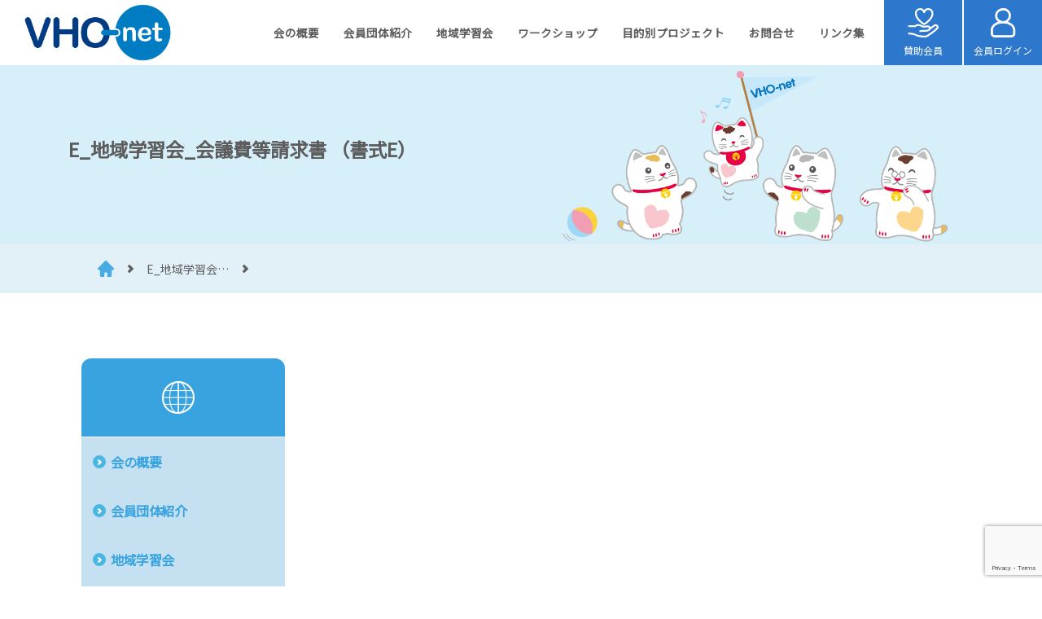

--- FILE ---
content_type: text/html; charset=UTF-8
request_url: https://www.vho-net.org/e_%E5%9C%B0%E5%9F%9F%E5%AD%A6%E7%BF%92%E4%BC%9A_%E4%BC%9A%E8%AD%B0%E8%B2%BB%E7%AD%89%E8%AB%8B%E6%B1%82%E6%9B%B8-%EF%BC%88%E6%9B%B8%E5%BC%8Fe%EF%BC%89/
body_size: 5193
content:
<!DOCTYPE html>
<html lang="ja">
<head>
  <meta charset="UTF-8">
  <meta name="viewport" content="width=device-width, initial-scale=1, maximum-scale=1">
  <title>
     &raquo; E_地域学習会_会議費等請求書 （書式E）  </title>
  <link rel='dns-prefetch' href='//www.google.com' />
<link rel='dns-prefetch' href='//s.w.org' />
<link rel="alternate" type="application/rss+xml" title="VHO-net &raquo; E_地域学習会_会議費等請求書 （書式E） のコメントのフィード" href="https://www.vho-net.org/feed/?attachment_id=8816" />
		<script type="text/javascript">
			window._wpemojiSettings = {"baseUrl":"https:\/\/s.w.org\/images\/core\/emoji\/12.0.0-1\/72x72\/","ext":".png","svgUrl":"https:\/\/s.w.org\/images\/core\/emoji\/12.0.0-1\/svg\/","svgExt":".svg","source":{"concatemoji":"https:\/\/www.vho-net.org\/wp-includes\/js\/wp-emoji-release.min.js?ver=5.2.21"}};
			!function(e,a,t){var n,r,o,i=a.createElement("canvas"),p=i.getContext&&i.getContext("2d");function s(e,t){var a=String.fromCharCode;p.clearRect(0,0,i.width,i.height),p.fillText(a.apply(this,e),0,0);e=i.toDataURL();return p.clearRect(0,0,i.width,i.height),p.fillText(a.apply(this,t),0,0),e===i.toDataURL()}function c(e){var t=a.createElement("script");t.src=e,t.defer=t.type="text/javascript",a.getElementsByTagName("head")[0].appendChild(t)}for(o=Array("flag","emoji"),t.supports={everything:!0,everythingExceptFlag:!0},r=0;r<o.length;r++)t.supports[o[r]]=function(e){if(!p||!p.fillText)return!1;switch(p.textBaseline="top",p.font="600 32px Arial",e){case"flag":return s([55356,56826,55356,56819],[55356,56826,8203,55356,56819])?!1:!s([55356,57332,56128,56423,56128,56418,56128,56421,56128,56430,56128,56423,56128,56447],[55356,57332,8203,56128,56423,8203,56128,56418,8203,56128,56421,8203,56128,56430,8203,56128,56423,8203,56128,56447]);case"emoji":return!s([55357,56424,55356,57342,8205,55358,56605,8205,55357,56424,55356,57340],[55357,56424,55356,57342,8203,55358,56605,8203,55357,56424,55356,57340])}return!1}(o[r]),t.supports.everything=t.supports.everything&&t.supports[o[r]],"flag"!==o[r]&&(t.supports.everythingExceptFlag=t.supports.everythingExceptFlag&&t.supports[o[r]]);t.supports.everythingExceptFlag=t.supports.everythingExceptFlag&&!t.supports.flag,t.DOMReady=!1,t.readyCallback=function(){t.DOMReady=!0},t.supports.everything||(n=function(){t.readyCallback()},a.addEventListener?(a.addEventListener("DOMContentLoaded",n,!1),e.addEventListener("load",n,!1)):(e.attachEvent("onload",n),a.attachEvent("onreadystatechange",function(){"complete"===a.readyState&&t.readyCallback()})),(n=t.source||{}).concatemoji?c(n.concatemoji):n.wpemoji&&n.twemoji&&(c(n.twemoji),c(n.wpemoji)))}(window,document,window._wpemojiSettings);
		</script>
		<style type="text/css">
img.wp-smiley,
img.emoji {
	display: inline !important;
	border: none !important;
	box-shadow: none !important;
	height: 1em !important;
	width: 1em !important;
	margin: 0 .07em !important;
	vertical-align: -0.1em !important;
	background: none !important;
	padding: 0 !important;
}
</style>
	<link rel='stylesheet' id='wp-block-library-css'  href='https://www.vho-net.org/wp-includes/css/dist/block-library/style.min.css?ver=5.2.21' type='text/css' media='all' />
<link rel='stylesheet' id='contact-form-7-css'  href='https://www.vho-net.org/wp-content/plugins/contact-form-7/includes/css/styles.css?ver=5.1.9' type='text/css' media='all' />
<style id='contact-form-7-inline-css' type='text/css'>
.wpcf7 .wpcf7-recaptcha iframe {margin-bottom: 0;}.wpcf7 .wpcf7-recaptcha[data-align="center"] > div {margin: 0 auto;}.wpcf7 .wpcf7-recaptcha[data-align="right"] > div {margin: 0 0 0 auto;}
</style>
<link rel='stylesheet' id='dashicons-css'  href='https://www.vho-net.org/wp-includes/css/dashicons.min.css?ver=5.2.21' type='text/css' media='all' />
<link rel='stylesheet' id='my-calendar-reset-css'  href='https://www.vho-net.org/wp-content/plugins/my-calendar/css/reset.css?ver=5.2.21' type='text/css' media='all' />
<link rel='stylesheet' id='my-calendar-style-css'  href='https://www.vho-net.org/wp-content/plugins/my-calendar/styles/twentyeighteen.css?ver=5.2.21' type='text/css' media='all' />
<link rel='stylesheet' id='wp-pagenavi-css'  href='https://www.vho-net.org/wp-content/plugins/wp-pagenavi/pagenavi-css.css?ver=2.70' type='text/css' media='all' />
<link rel='stylesheet' id='style_css-css'  href='https://www.vho-net.org/wp-content/themes/vho-net/css/style.css?ver=5.2.21' type='text/css' media='all' />
<link rel='stylesheet' id='module_css-css'  href='https://www.vho-net.org/wp-content/themes/vho-net/css/module.css?ver=5.2.21' type='text/css' media='all' />
<link rel='stylesheet' id='wp-members-css'  href='https://www.vho-net.org/wp-content/plugins/wp-members/assets/css/forms/generic-no-float.min.css?ver=3.4.3' type='text/css' media='all' />
<script type='text/javascript' src='https://www.vho-net.org/wp-includes/js/jquery/jquery.js?ver=1.12.4-wp'></script>
<script type='text/javascript' src='https://www.vho-net.org/wp-includes/js/jquery/jquery-migrate.min.js?ver=1.4.1'></script>
<link rel='https://api.w.org/' href='https://www.vho-net.org/wp-json/' />
<link rel="EditURI" type="application/rsd+xml" title="RSD" href="https://www.vho-net.org/xmlrpc.php?rsd" />
<link rel="wlwmanifest" type="application/wlwmanifest+xml" href="https://www.vho-net.org/wp-includes/wlwmanifest.xml" /> 
<meta name="generator" content="WordPress 5.2.21" />
<link rel='shortlink' href='https://www.vho-net.org/?p=8816' />
<link rel="alternate" type="application/json+oembed" href="https://www.vho-net.org/wp-json/oembed/1.0/embed?url=https%3A%2F%2Fwww.vho-net.org%2Fe_%25e5%259c%25b0%25e5%259f%259f%25e5%25ad%25a6%25e7%25bf%2592%25e4%25bc%259a_%25e4%25bc%259a%25e8%25ad%25b0%25e8%25b2%25bb%25e7%25ad%2589%25e8%25ab%258b%25e6%25b1%2582%25e6%259b%25b8-%25ef%25bc%2588%25e6%259b%25b8%25e5%25bc%258fe%25ef%25bc%2589%2F" />
<link rel="alternate" type="text/xml+oembed" href="https://www.vho-net.org/wp-json/oembed/1.0/embed?url=https%3A%2F%2Fwww.vho-net.org%2Fe_%25e5%259c%25b0%25e5%259f%259f%25e5%25ad%25a6%25e7%25bf%2592%25e4%25bc%259a_%25e4%25bc%259a%25e8%25ad%25b0%25e8%25b2%25bb%25e7%25ad%2589%25e8%25ab%258b%25e6%25b1%2582%25e6%259b%25b8-%25ef%25bc%2588%25e6%259b%25b8%25e5%25bc%258fe%25ef%25bc%2589%2F&#038;format=xml" />

<style type="text/css">
<!--
/* Styles by My Calendar - Joseph C Dolson https://www.joedolson.com/ */

.mc-main .mc_general .event-title, .mc-main .mc_general .event-title a { background: #c5e1f1; color: #000000; }
.mc-main .mc_general .event-title a:hover, .mc-main .mc_general .event-title a:focus { background: #f8ffff;}
.mc-main {--primary-dark: #38a3df; --primary-light: #fff; --secondary-light: #fff; --secondary-dark: #38a3df; --highlight-dark: #38a3df; --highlight-light: #38a3df; --category-mc_general: #c5e1f1; }
-->
</style> </head>

		<body id=sub>

  <div class="wrapper ">
    <!-- pmenu -->
    <div id="pmenu" class="sp">
      <div id="pmenu_header" class="cf">
        <ul id="pmenu_gnb">
          <li class="lens"><a href="./"><span>文字サイズ</span></a></li>
          <li class="link">
             <a href="http://www.vho-net.org/links/" target="">

					<span>リンク集</span>

					</a> </li>
          <li class="member">
             <a href="http://www.vho-net.org/login/" target="">

					<span>会員ページ</span>

					</a> </li>

					<li class="donate"><a href="/donation/"><span>賛助会員</span></a></li>


        </ul> <a href="#" class="btn_close"><span></span><span></span></a> </div>
      <!-- ?php if(is_page_template(array('page-news3.php'))):? -->
                      <nav id="pmenu_mnb" class="menu-toggle-menu-container"><ul id="menu-toggle-menu" class="menu"><li id="menu-item-7890" class="menu-item menu-item-type-post_type menu-item-object-page menu-item-7890"><a href="https://www.vho-net.org/about/">会の概要</a></li>
<li id="menu-item-63" class="menu-item menu-item-type-post_type menu-item-object-page menu-item-63"><a href="https://www.vho-net.org/dantai/">会員団体紹介</a></li>
<li id="menu-item-62" class="menu-item menu-item-type-post_type menu-item-object-page menu-item-has-children menu-item-62"><a href="https://www.vho-net.org/learning-2/">地域学習会</a>
<ul class="sub-menu">
	<li id="menu-item-425" class="menu-item menu-item-type-post_type menu-item-object-page menu-item-425"><a href="https://www.vho-net.org/learning-2/learning-hokkaido/">北海道学習会</a></li>
	<li id="menu-item-424" class="menu-item menu-item-type-post_type menu-item-object-page menu-item-424"><a href="https://www.vho-net.org/learning-2/learning-tohoku/">東北学習会</a></li>
	<li id="menu-item-423" class="menu-item menu-item-type-post_type menu-item-object-page menu-item-423"><a href="https://www.vho-net.org/learning-2/learning-kanto/">関東学習会</a></li>
	<li id="menu-item-422" class="menu-item menu-item-type-post_type menu-item-object-page menu-item-422"><a href="https://www.vho-net.org/learning-2/learning-tokai/">東海学習会</a></li>
	<li id="menu-item-421" class="menu-item menu-item-type-post_type menu-item-object-page menu-item-421"><a href="https://www.vho-net.org/kaiin-chiikigakusyu/learning-hokuriku/">北陸学習会</a></li>
	<li id="menu-item-420" class="menu-item menu-item-type-post_type menu-item-object-page menu-item-420"><a href="https://www.vho-net.org/learning-2/learning-kansai/">関西学習会</a></li>
	<li id="menu-item-419" class="menu-item menu-item-type-post_type menu-item-object-page menu-item-419"><a href="https://www.vho-net.org/learning-2/learning-kyusyu/">九州学習会</a></li>
	<li id="menu-item-418" class="menu-item menu-item-type-post_type menu-item-object-page menu-item-418"><a href="https://www.vho-net.org/learning-2/learning-okinawa/">沖縄学習会</a></li>
	<li id="menu-item-417" class="menu-item menu-item-type-post_type menu-item-object-page menu-item-417"><a href="https://www.vho-net.org/learning-2/learning-shikoku/">四国学習会</a></li>
</ul>
</li>
<li id="menu-item-61" class="menu-item menu-item-type-post_type menu-item-object-page menu-item-61"><a href="https://www.vho-net.org/workshop/">ワークショップ</a></li>
<li id="menu-item-60" class="menu-item menu-item-type-post_type menu-item-object-page menu-item-60"><a href="https://www.vho-net.org/projects/">目的別プロジェクト</a></li>
<li id="menu-item-1846" class="menu-item menu-item-type-custom menu-item-object-custom menu-item-1846"><a href="http://www.vho-net.org/inquiry/">お問合せ</a></li>
<li id="menu-item-1845" class="menu-item menu-item-type-custom menu-item-object-custom menu-item-1845"><a href="/links/">リンク集</a></li>
</ul></nav>    </div>
    <!-- header -->
    <header id="header">
      <div class="inner">
        <h1 id="h_logo">
					<a href="https://www.vho-net.org">

					<img src="https://www.vho-net.org/wp-content/themes/vho-net/imgs/header_logo.png">
					</a>
				</h1>

				<div class="header__right">
					<nav id="mnb" class="menu-primary-menu-container"><ul id="menu-primary-menu" class="menu"><li id="menu-item-7609" class="menu-item menu-item-type-custom menu-item-object-custom menu-item-7609"><a href="/about/">会の概要</a></li>
<li id="menu-item-20" class="menu-item menu-item-type-post_type menu-item-object-page menu-item-20"><a href="https://www.vho-net.org/dantai/">会員団体紹介</a></li>
<li id="menu-item-19" class="menu-item menu-item-type-post_type menu-item-object-page menu-item-19"><a href="https://www.vho-net.org/learning-2/">地域学習会</a></li>
<li id="menu-item-18" class="menu-item menu-item-type-post_type menu-item-object-page menu-item-18"><a href="https://www.vho-net.org/workshop/">ワークショップ</a></li>
<li id="menu-item-17" class="menu-item menu-item-type-post_type menu-item-object-page menu-item-17"><a href="https://www.vho-net.org/projects/">目的別プロジェクト</a></li>
<li id="menu-item-1843" class="menu-item menu-item-type-custom menu-item-object-custom menu-item-1843"><a href="http://www.vho-net.org/inquiry/">お問合せ</a></li>
<li id="menu-item-8450" class="menu-item menu-item-type-post_type menu-item-object-page menu-item-8450"><a href="https://www.vho-net.org/links/">リンク集</a></li>
</ul></nav>										<a href="http://www.vho-net.org/donation/" class="header__button header__button__donate">
						<img src="https://www.vho-net.org/wp-content/themes/vho-net/imgs/common/logo-donate.svg">
						<span>賛助会員</span>
					</a>

					<a href="http://www.vho-net.org/login/" class="header__button header__button__login">
						<img src="https://www.vho-net.org/wp-content/themes/vho-net/imgs/common/logo-login.svg">
						<span>会員ログイン</span>
					</a>
					<a href="#" class="btn_menu sp">
					<span></span>
					<span></span>
					<span></span>
				</a>
				</div>
		  </div>
    </header>

<div class="kv-sub">

    <div class="text">
			<h2>
                  E_地域学習会_会議費等請求書 （書式E）        			</h2>

			<p class="lead">
							</p>
		</div>
    <div class="image">
          <div class="spot_bg_1 kv__bg"><img src="https://www.vho-net.org/wp-content/themes/vho-net/imgs/common/default-kv.png"></div>
      </div>

  <style>
    .kv-sub{
      background-image: none;
    }
  </style>

</div>


<div id="pp">
  <div class="inner_static">
    <!--<a href="/" class="home">HOME</a><span class="gt">&gt;</span><strong class="current">ネットワーキングの会とは</strong>-->
    <!--<span class="gt">&gt;</span>-->
    <!-- Breadcrumb NavXT 6.2.1 -->
<a href="/" class="home">HOME</a><span class="gt">&gt;</span><span property="itemListElement" typeof="ListItem"><a property="item" typeof="WebPage" title="Go to E_地域学習会&hellip;." href="https://www.vho-net.org/e_%e5%9c%b0%e5%9f%9f%e5%ad%a6%e7%bf%92%e4%bc%9a_%e4%bc%9a%e8%ad%b0%e8%b2%bb%e7%ad%89%e8%ab%8b%e6%b1%82%e6%9b%b8-%ef%bc%88%e6%9b%b8%e5%bc%8fe%ef%bc%89/" class="post post-attachment current-item"><span property="name">E_地域学習会&hellip;</span></a><meta property="position" content="2"></span><span class="gt">&gt;</span>  </div>
</div>
<div id="container">
  <div class="inner_static">
    <div id="snb">
      <!-- Side Nav -->
	


<h3 id="tit_snb1">
<strong>
	</strong>
</h3>










<ul id="menu-primary-menu-1" class="nav"><li class="menu-item menu-item-type-custom menu-item-object-custom menu-item-7609"><a href="/about/">会の概要</a></li>
<li class="menu-item menu-item-type-post_type menu-item-object-page menu-item-20"><a href="https://www.vho-net.org/dantai/">会員団体紹介</a></li>
<li class="menu-item menu-item-type-post_type menu-item-object-page menu-item-19"><a href="https://www.vho-net.org/learning-2/">地域学習会</a></li>
<li class="menu-item menu-item-type-post_type menu-item-object-page menu-item-18"><a href="https://www.vho-net.org/workshop/">ワークショップ</a></li>
<li class="menu-item menu-item-type-post_type menu-item-object-page menu-item-17"><a href="https://www.vho-net.org/projects/">目的別プロジェクト</a></li>
<li class="menu-item menu-item-type-custom menu-item-object-custom menu-item-1843"><a href="http://www.vho-net.org/inquiry/">お問合せ</a></li>
<li class="menu-item menu-item-type-post_type menu-item-object-page menu-item-8450"><a href="https://www.vho-net.org/links/">リンク集</a></li>
</ul>


    </div>
    <div id="content">
      <!-- module A -->

          </div>
    </div>
  </div>

<!-- Footer -->

<footer id="footer">


  <div class="inner_static">

    
    <nav id="fnb" class="cf"><ul id="menu-footer-menu" class="menu"><li id="menu-item-106" class="menu-item menu-item-type-post_type menu-item-object-page menu-item-home menu-item-106"><a href="https://www.vho-net.org/">ホーム</a></li>
<li id="menu-item-7611" class="menu-item menu-item-type-custom menu-item-object-custom menu-item-7611"><a href="/about/">会の概要</a></li>
<li id="menu-item-110" class="menu-item menu-item-type-post_type menu-item-object-page menu-item-110"><a href="https://www.vho-net.org/dantai/">会員団体紹介</a></li>
<li id="menu-item-109" class="menu-item menu-item-type-post_type menu-item-object-page menu-item-109"><a href="https://www.vho-net.org/learning-2/">地域学習会</a></li>
<li id="menu-item-108" class="menu-item menu-item-type-post_type menu-item-object-page menu-item-108"><a href="https://www.vho-net.org/workshop/">ワークショップ</a></li>
<li id="menu-item-107" class="menu-item menu-item-type-post_type menu-item-object-page menu-item-107"><a href="https://www.vho-net.org/projects/">目的別プロジェクト</a></li>
</ul></nav>
    <h2 id="f_logo">

      <a href="./">

        <strong>

          VHO-net<br>

          Voluntary Healthcare Organization Net

        </strong>

      </a>

    </h2>

    <div class="copyright">


      <p id="f_cr">

        <strong>Copyright &copy; VHO-net. All rights reserved.</strong>

      </p>

    </div>

  </div>

</footer>

</div>

<script type='text/javascript'>
/* <![CDATA[ */
var wpcf7 = {"apiSettings":{"root":"https:\/\/www.vho-net.org\/wp-json\/contact-form-7\/v1","namespace":"contact-form-7\/v1"},"cached":"1"};
/* ]]> */
</script>
<script type='text/javascript' src='https://www.vho-net.org/wp-content/plugins/contact-form-7/includes/js/scripts.js?ver=5.1.9'></script>
<script type='text/javascript' src='https://www.google.com/recaptcha/api.js?render=6LelRW4fAAAAAGZJnuYuM09g2yJPps1e9nFHXdMc&#038;ver=3.0'></script>
<script type='text/javascript' src='https://www.vho-net.org/wp-content/themes/vho-net/js/jquery.easing.1.3.js?ver=5.2.21'></script>
<script type='text/javascript' src='https://www.vho-net.org/wp-content/themes/vho-net/js/script.js?ver=5.2.21'></script>
<script type='text/javascript' src='https://www.vho-net.org/wp-includes/js/wp-embed.min.js?ver=5.2.21'></script>
<script type='text/javascript'>
/* <![CDATA[ */
var mclist = {"list":"true"};
/* ]]> */
</script>
<script type='text/javascript' src='https://www.vho-net.org/wp-content/plugins/my-calendar/js/mc-list.js?ver=5.2.21'></script>
<script type='text/javascript'>
/* <![CDATA[ */
var mcmini = {"mini":"true"};
/* ]]> */
</script>
<script type='text/javascript' src='https://www.vho-net.org/wp-content/plugins/my-calendar/js/mc-mini.js?ver=5.2.21'></script>
<script type='text/javascript'>
/* <![CDATA[ */
var mcAjax = {"ajax":"true"};
/* ]]> */
</script>
<script type='text/javascript' src='https://www.vho-net.org/wp-content/plugins/my-calendar/js/mc-ajax.js?ver=5.2.21'></script>
<script type='text/javascript'>
/* <![CDATA[ */
var my_calendar = {"newWindow":"\u65b0\u3057\u3044\u30bf\u30d6\u3067\u958b\u304f"};
/* ]]> */
</script>
<script type='text/javascript' src='https://www.vho-net.org/wp-content/plugins/my-calendar/js/mcjs.js?ver=5.2.21'></script>
<script src="https://code.jquery.com/jquery-3.6.0.min.js" integrity="sha256-/xUj+3OJU5yExlq6GSYGSHk7tPXikynS7ogEvDej/m4=" crossorigin="anonymous"></script>
<script>
	 $(window).on('load',function(){
		 	$('.tagbox').click(function(){
				 $('.tagbox ul').slideToggle();
         $(this).toggleClass('open');
			});

	});
  setTimeout(() => {
    var txt = document.querySelectorAll('#eapps-instagram-feed-1 a');
    if(txt.length>0){
      txt[txt.length - 1].outerHTML = "<i>" + txt.outerHTML + "</i>";
      $(".instagram i").css('display','none');
    }
  }, "1000");

</script>
</body>

</html>


--- FILE ---
content_type: text/html; charset=utf-8
request_url: https://www.google.com/recaptcha/api2/anchor?ar=1&k=6LelRW4fAAAAAGZJnuYuM09g2yJPps1e9nFHXdMc&co=aHR0cHM6Ly93d3cudmhvLW5ldC5vcmc6NDQz&hl=en&v=N67nZn4AqZkNcbeMu4prBgzg&size=invisible&anchor-ms=20000&execute-ms=30000&cb=6p9mtgrhv9lp
body_size: 49340
content:
<!DOCTYPE HTML><html dir="ltr" lang="en"><head><meta http-equiv="Content-Type" content="text/html; charset=UTF-8">
<meta http-equiv="X-UA-Compatible" content="IE=edge">
<title>reCAPTCHA</title>
<style type="text/css">
/* cyrillic-ext */
@font-face {
  font-family: 'Roboto';
  font-style: normal;
  font-weight: 400;
  font-stretch: 100%;
  src: url(//fonts.gstatic.com/s/roboto/v48/KFO7CnqEu92Fr1ME7kSn66aGLdTylUAMa3GUBHMdazTgWw.woff2) format('woff2');
  unicode-range: U+0460-052F, U+1C80-1C8A, U+20B4, U+2DE0-2DFF, U+A640-A69F, U+FE2E-FE2F;
}
/* cyrillic */
@font-face {
  font-family: 'Roboto';
  font-style: normal;
  font-weight: 400;
  font-stretch: 100%;
  src: url(//fonts.gstatic.com/s/roboto/v48/KFO7CnqEu92Fr1ME7kSn66aGLdTylUAMa3iUBHMdazTgWw.woff2) format('woff2');
  unicode-range: U+0301, U+0400-045F, U+0490-0491, U+04B0-04B1, U+2116;
}
/* greek-ext */
@font-face {
  font-family: 'Roboto';
  font-style: normal;
  font-weight: 400;
  font-stretch: 100%;
  src: url(//fonts.gstatic.com/s/roboto/v48/KFO7CnqEu92Fr1ME7kSn66aGLdTylUAMa3CUBHMdazTgWw.woff2) format('woff2');
  unicode-range: U+1F00-1FFF;
}
/* greek */
@font-face {
  font-family: 'Roboto';
  font-style: normal;
  font-weight: 400;
  font-stretch: 100%;
  src: url(//fonts.gstatic.com/s/roboto/v48/KFO7CnqEu92Fr1ME7kSn66aGLdTylUAMa3-UBHMdazTgWw.woff2) format('woff2');
  unicode-range: U+0370-0377, U+037A-037F, U+0384-038A, U+038C, U+038E-03A1, U+03A3-03FF;
}
/* math */
@font-face {
  font-family: 'Roboto';
  font-style: normal;
  font-weight: 400;
  font-stretch: 100%;
  src: url(//fonts.gstatic.com/s/roboto/v48/KFO7CnqEu92Fr1ME7kSn66aGLdTylUAMawCUBHMdazTgWw.woff2) format('woff2');
  unicode-range: U+0302-0303, U+0305, U+0307-0308, U+0310, U+0312, U+0315, U+031A, U+0326-0327, U+032C, U+032F-0330, U+0332-0333, U+0338, U+033A, U+0346, U+034D, U+0391-03A1, U+03A3-03A9, U+03B1-03C9, U+03D1, U+03D5-03D6, U+03F0-03F1, U+03F4-03F5, U+2016-2017, U+2034-2038, U+203C, U+2040, U+2043, U+2047, U+2050, U+2057, U+205F, U+2070-2071, U+2074-208E, U+2090-209C, U+20D0-20DC, U+20E1, U+20E5-20EF, U+2100-2112, U+2114-2115, U+2117-2121, U+2123-214F, U+2190, U+2192, U+2194-21AE, U+21B0-21E5, U+21F1-21F2, U+21F4-2211, U+2213-2214, U+2216-22FF, U+2308-230B, U+2310, U+2319, U+231C-2321, U+2336-237A, U+237C, U+2395, U+239B-23B7, U+23D0, U+23DC-23E1, U+2474-2475, U+25AF, U+25B3, U+25B7, U+25BD, U+25C1, U+25CA, U+25CC, U+25FB, U+266D-266F, U+27C0-27FF, U+2900-2AFF, U+2B0E-2B11, U+2B30-2B4C, U+2BFE, U+3030, U+FF5B, U+FF5D, U+1D400-1D7FF, U+1EE00-1EEFF;
}
/* symbols */
@font-face {
  font-family: 'Roboto';
  font-style: normal;
  font-weight: 400;
  font-stretch: 100%;
  src: url(//fonts.gstatic.com/s/roboto/v48/KFO7CnqEu92Fr1ME7kSn66aGLdTylUAMaxKUBHMdazTgWw.woff2) format('woff2');
  unicode-range: U+0001-000C, U+000E-001F, U+007F-009F, U+20DD-20E0, U+20E2-20E4, U+2150-218F, U+2190, U+2192, U+2194-2199, U+21AF, U+21E6-21F0, U+21F3, U+2218-2219, U+2299, U+22C4-22C6, U+2300-243F, U+2440-244A, U+2460-24FF, U+25A0-27BF, U+2800-28FF, U+2921-2922, U+2981, U+29BF, U+29EB, U+2B00-2BFF, U+4DC0-4DFF, U+FFF9-FFFB, U+10140-1018E, U+10190-1019C, U+101A0, U+101D0-101FD, U+102E0-102FB, U+10E60-10E7E, U+1D2C0-1D2D3, U+1D2E0-1D37F, U+1F000-1F0FF, U+1F100-1F1AD, U+1F1E6-1F1FF, U+1F30D-1F30F, U+1F315, U+1F31C, U+1F31E, U+1F320-1F32C, U+1F336, U+1F378, U+1F37D, U+1F382, U+1F393-1F39F, U+1F3A7-1F3A8, U+1F3AC-1F3AF, U+1F3C2, U+1F3C4-1F3C6, U+1F3CA-1F3CE, U+1F3D4-1F3E0, U+1F3ED, U+1F3F1-1F3F3, U+1F3F5-1F3F7, U+1F408, U+1F415, U+1F41F, U+1F426, U+1F43F, U+1F441-1F442, U+1F444, U+1F446-1F449, U+1F44C-1F44E, U+1F453, U+1F46A, U+1F47D, U+1F4A3, U+1F4B0, U+1F4B3, U+1F4B9, U+1F4BB, U+1F4BF, U+1F4C8-1F4CB, U+1F4D6, U+1F4DA, U+1F4DF, U+1F4E3-1F4E6, U+1F4EA-1F4ED, U+1F4F7, U+1F4F9-1F4FB, U+1F4FD-1F4FE, U+1F503, U+1F507-1F50B, U+1F50D, U+1F512-1F513, U+1F53E-1F54A, U+1F54F-1F5FA, U+1F610, U+1F650-1F67F, U+1F687, U+1F68D, U+1F691, U+1F694, U+1F698, U+1F6AD, U+1F6B2, U+1F6B9-1F6BA, U+1F6BC, U+1F6C6-1F6CF, U+1F6D3-1F6D7, U+1F6E0-1F6EA, U+1F6F0-1F6F3, U+1F6F7-1F6FC, U+1F700-1F7FF, U+1F800-1F80B, U+1F810-1F847, U+1F850-1F859, U+1F860-1F887, U+1F890-1F8AD, U+1F8B0-1F8BB, U+1F8C0-1F8C1, U+1F900-1F90B, U+1F93B, U+1F946, U+1F984, U+1F996, U+1F9E9, U+1FA00-1FA6F, U+1FA70-1FA7C, U+1FA80-1FA89, U+1FA8F-1FAC6, U+1FACE-1FADC, U+1FADF-1FAE9, U+1FAF0-1FAF8, U+1FB00-1FBFF;
}
/* vietnamese */
@font-face {
  font-family: 'Roboto';
  font-style: normal;
  font-weight: 400;
  font-stretch: 100%;
  src: url(//fonts.gstatic.com/s/roboto/v48/KFO7CnqEu92Fr1ME7kSn66aGLdTylUAMa3OUBHMdazTgWw.woff2) format('woff2');
  unicode-range: U+0102-0103, U+0110-0111, U+0128-0129, U+0168-0169, U+01A0-01A1, U+01AF-01B0, U+0300-0301, U+0303-0304, U+0308-0309, U+0323, U+0329, U+1EA0-1EF9, U+20AB;
}
/* latin-ext */
@font-face {
  font-family: 'Roboto';
  font-style: normal;
  font-weight: 400;
  font-stretch: 100%;
  src: url(//fonts.gstatic.com/s/roboto/v48/KFO7CnqEu92Fr1ME7kSn66aGLdTylUAMa3KUBHMdazTgWw.woff2) format('woff2');
  unicode-range: U+0100-02BA, U+02BD-02C5, U+02C7-02CC, U+02CE-02D7, U+02DD-02FF, U+0304, U+0308, U+0329, U+1D00-1DBF, U+1E00-1E9F, U+1EF2-1EFF, U+2020, U+20A0-20AB, U+20AD-20C0, U+2113, U+2C60-2C7F, U+A720-A7FF;
}
/* latin */
@font-face {
  font-family: 'Roboto';
  font-style: normal;
  font-weight: 400;
  font-stretch: 100%;
  src: url(//fonts.gstatic.com/s/roboto/v48/KFO7CnqEu92Fr1ME7kSn66aGLdTylUAMa3yUBHMdazQ.woff2) format('woff2');
  unicode-range: U+0000-00FF, U+0131, U+0152-0153, U+02BB-02BC, U+02C6, U+02DA, U+02DC, U+0304, U+0308, U+0329, U+2000-206F, U+20AC, U+2122, U+2191, U+2193, U+2212, U+2215, U+FEFF, U+FFFD;
}
/* cyrillic-ext */
@font-face {
  font-family: 'Roboto';
  font-style: normal;
  font-weight: 500;
  font-stretch: 100%;
  src: url(//fonts.gstatic.com/s/roboto/v48/KFO7CnqEu92Fr1ME7kSn66aGLdTylUAMa3GUBHMdazTgWw.woff2) format('woff2');
  unicode-range: U+0460-052F, U+1C80-1C8A, U+20B4, U+2DE0-2DFF, U+A640-A69F, U+FE2E-FE2F;
}
/* cyrillic */
@font-face {
  font-family: 'Roboto';
  font-style: normal;
  font-weight: 500;
  font-stretch: 100%;
  src: url(//fonts.gstatic.com/s/roboto/v48/KFO7CnqEu92Fr1ME7kSn66aGLdTylUAMa3iUBHMdazTgWw.woff2) format('woff2');
  unicode-range: U+0301, U+0400-045F, U+0490-0491, U+04B0-04B1, U+2116;
}
/* greek-ext */
@font-face {
  font-family: 'Roboto';
  font-style: normal;
  font-weight: 500;
  font-stretch: 100%;
  src: url(//fonts.gstatic.com/s/roboto/v48/KFO7CnqEu92Fr1ME7kSn66aGLdTylUAMa3CUBHMdazTgWw.woff2) format('woff2');
  unicode-range: U+1F00-1FFF;
}
/* greek */
@font-face {
  font-family: 'Roboto';
  font-style: normal;
  font-weight: 500;
  font-stretch: 100%;
  src: url(//fonts.gstatic.com/s/roboto/v48/KFO7CnqEu92Fr1ME7kSn66aGLdTylUAMa3-UBHMdazTgWw.woff2) format('woff2');
  unicode-range: U+0370-0377, U+037A-037F, U+0384-038A, U+038C, U+038E-03A1, U+03A3-03FF;
}
/* math */
@font-face {
  font-family: 'Roboto';
  font-style: normal;
  font-weight: 500;
  font-stretch: 100%;
  src: url(//fonts.gstatic.com/s/roboto/v48/KFO7CnqEu92Fr1ME7kSn66aGLdTylUAMawCUBHMdazTgWw.woff2) format('woff2');
  unicode-range: U+0302-0303, U+0305, U+0307-0308, U+0310, U+0312, U+0315, U+031A, U+0326-0327, U+032C, U+032F-0330, U+0332-0333, U+0338, U+033A, U+0346, U+034D, U+0391-03A1, U+03A3-03A9, U+03B1-03C9, U+03D1, U+03D5-03D6, U+03F0-03F1, U+03F4-03F5, U+2016-2017, U+2034-2038, U+203C, U+2040, U+2043, U+2047, U+2050, U+2057, U+205F, U+2070-2071, U+2074-208E, U+2090-209C, U+20D0-20DC, U+20E1, U+20E5-20EF, U+2100-2112, U+2114-2115, U+2117-2121, U+2123-214F, U+2190, U+2192, U+2194-21AE, U+21B0-21E5, U+21F1-21F2, U+21F4-2211, U+2213-2214, U+2216-22FF, U+2308-230B, U+2310, U+2319, U+231C-2321, U+2336-237A, U+237C, U+2395, U+239B-23B7, U+23D0, U+23DC-23E1, U+2474-2475, U+25AF, U+25B3, U+25B7, U+25BD, U+25C1, U+25CA, U+25CC, U+25FB, U+266D-266F, U+27C0-27FF, U+2900-2AFF, U+2B0E-2B11, U+2B30-2B4C, U+2BFE, U+3030, U+FF5B, U+FF5D, U+1D400-1D7FF, U+1EE00-1EEFF;
}
/* symbols */
@font-face {
  font-family: 'Roboto';
  font-style: normal;
  font-weight: 500;
  font-stretch: 100%;
  src: url(//fonts.gstatic.com/s/roboto/v48/KFO7CnqEu92Fr1ME7kSn66aGLdTylUAMaxKUBHMdazTgWw.woff2) format('woff2');
  unicode-range: U+0001-000C, U+000E-001F, U+007F-009F, U+20DD-20E0, U+20E2-20E4, U+2150-218F, U+2190, U+2192, U+2194-2199, U+21AF, U+21E6-21F0, U+21F3, U+2218-2219, U+2299, U+22C4-22C6, U+2300-243F, U+2440-244A, U+2460-24FF, U+25A0-27BF, U+2800-28FF, U+2921-2922, U+2981, U+29BF, U+29EB, U+2B00-2BFF, U+4DC0-4DFF, U+FFF9-FFFB, U+10140-1018E, U+10190-1019C, U+101A0, U+101D0-101FD, U+102E0-102FB, U+10E60-10E7E, U+1D2C0-1D2D3, U+1D2E0-1D37F, U+1F000-1F0FF, U+1F100-1F1AD, U+1F1E6-1F1FF, U+1F30D-1F30F, U+1F315, U+1F31C, U+1F31E, U+1F320-1F32C, U+1F336, U+1F378, U+1F37D, U+1F382, U+1F393-1F39F, U+1F3A7-1F3A8, U+1F3AC-1F3AF, U+1F3C2, U+1F3C4-1F3C6, U+1F3CA-1F3CE, U+1F3D4-1F3E0, U+1F3ED, U+1F3F1-1F3F3, U+1F3F5-1F3F7, U+1F408, U+1F415, U+1F41F, U+1F426, U+1F43F, U+1F441-1F442, U+1F444, U+1F446-1F449, U+1F44C-1F44E, U+1F453, U+1F46A, U+1F47D, U+1F4A3, U+1F4B0, U+1F4B3, U+1F4B9, U+1F4BB, U+1F4BF, U+1F4C8-1F4CB, U+1F4D6, U+1F4DA, U+1F4DF, U+1F4E3-1F4E6, U+1F4EA-1F4ED, U+1F4F7, U+1F4F9-1F4FB, U+1F4FD-1F4FE, U+1F503, U+1F507-1F50B, U+1F50D, U+1F512-1F513, U+1F53E-1F54A, U+1F54F-1F5FA, U+1F610, U+1F650-1F67F, U+1F687, U+1F68D, U+1F691, U+1F694, U+1F698, U+1F6AD, U+1F6B2, U+1F6B9-1F6BA, U+1F6BC, U+1F6C6-1F6CF, U+1F6D3-1F6D7, U+1F6E0-1F6EA, U+1F6F0-1F6F3, U+1F6F7-1F6FC, U+1F700-1F7FF, U+1F800-1F80B, U+1F810-1F847, U+1F850-1F859, U+1F860-1F887, U+1F890-1F8AD, U+1F8B0-1F8BB, U+1F8C0-1F8C1, U+1F900-1F90B, U+1F93B, U+1F946, U+1F984, U+1F996, U+1F9E9, U+1FA00-1FA6F, U+1FA70-1FA7C, U+1FA80-1FA89, U+1FA8F-1FAC6, U+1FACE-1FADC, U+1FADF-1FAE9, U+1FAF0-1FAF8, U+1FB00-1FBFF;
}
/* vietnamese */
@font-face {
  font-family: 'Roboto';
  font-style: normal;
  font-weight: 500;
  font-stretch: 100%;
  src: url(//fonts.gstatic.com/s/roboto/v48/KFO7CnqEu92Fr1ME7kSn66aGLdTylUAMa3OUBHMdazTgWw.woff2) format('woff2');
  unicode-range: U+0102-0103, U+0110-0111, U+0128-0129, U+0168-0169, U+01A0-01A1, U+01AF-01B0, U+0300-0301, U+0303-0304, U+0308-0309, U+0323, U+0329, U+1EA0-1EF9, U+20AB;
}
/* latin-ext */
@font-face {
  font-family: 'Roboto';
  font-style: normal;
  font-weight: 500;
  font-stretch: 100%;
  src: url(//fonts.gstatic.com/s/roboto/v48/KFO7CnqEu92Fr1ME7kSn66aGLdTylUAMa3KUBHMdazTgWw.woff2) format('woff2');
  unicode-range: U+0100-02BA, U+02BD-02C5, U+02C7-02CC, U+02CE-02D7, U+02DD-02FF, U+0304, U+0308, U+0329, U+1D00-1DBF, U+1E00-1E9F, U+1EF2-1EFF, U+2020, U+20A0-20AB, U+20AD-20C0, U+2113, U+2C60-2C7F, U+A720-A7FF;
}
/* latin */
@font-face {
  font-family: 'Roboto';
  font-style: normal;
  font-weight: 500;
  font-stretch: 100%;
  src: url(//fonts.gstatic.com/s/roboto/v48/KFO7CnqEu92Fr1ME7kSn66aGLdTylUAMa3yUBHMdazQ.woff2) format('woff2');
  unicode-range: U+0000-00FF, U+0131, U+0152-0153, U+02BB-02BC, U+02C6, U+02DA, U+02DC, U+0304, U+0308, U+0329, U+2000-206F, U+20AC, U+2122, U+2191, U+2193, U+2212, U+2215, U+FEFF, U+FFFD;
}
/* cyrillic-ext */
@font-face {
  font-family: 'Roboto';
  font-style: normal;
  font-weight: 900;
  font-stretch: 100%;
  src: url(//fonts.gstatic.com/s/roboto/v48/KFO7CnqEu92Fr1ME7kSn66aGLdTylUAMa3GUBHMdazTgWw.woff2) format('woff2');
  unicode-range: U+0460-052F, U+1C80-1C8A, U+20B4, U+2DE0-2DFF, U+A640-A69F, U+FE2E-FE2F;
}
/* cyrillic */
@font-face {
  font-family: 'Roboto';
  font-style: normal;
  font-weight: 900;
  font-stretch: 100%;
  src: url(//fonts.gstatic.com/s/roboto/v48/KFO7CnqEu92Fr1ME7kSn66aGLdTylUAMa3iUBHMdazTgWw.woff2) format('woff2');
  unicode-range: U+0301, U+0400-045F, U+0490-0491, U+04B0-04B1, U+2116;
}
/* greek-ext */
@font-face {
  font-family: 'Roboto';
  font-style: normal;
  font-weight: 900;
  font-stretch: 100%;
  src: url(//fonts.gstatic.com/s/roboto/v48/KFO7CnqEu92Fr1ME7kSn66aGLdTylUAMa3CUBHMdazTgWw.woff2) format('woff2');
  unicode-range: U+1F00-1FFF;
}
/* greek */
@font-face {
  font-family: 'Roboto';
  font-style: normal;
  font-weight: 900;
  font-stretch: 100%;
  src: url(//fonts.gstatic.com/s/roboto/v48/KFO7CnqEu92Fr1ME7kSn66aGLdTylUAMa3-UBHMdazTgWw.woff2) format('woff2');
  unicode-range: U+0370-0377, U+037A-037F, U+0384-038A, U+038C, U+038E-03A1, U+03A3-03FF;
}
/* math */
@font-face {
  font-family: 'Roboto';
  font-style: normal;
  font-weight: 900;
  font-stretch: 100%;
  src: url(//fonts.gstatic.com/s/roboto/v48/KFO7CnqEu92Fr1ME7kSn66aGLdTylUAMawCUBHMdazTgWw.woff2) format('woff2');
  unicode-range: U+0302-0303, U+0305, U+0307-0308, U+0310, U+0312, U+0315, U+031A, U+0326-0327, U+032C, U+032F-0330, U+0332-0333, U+0338, U+033A, U+0346, U+034D, U+0391-03A1, U+03A3-03A9, U+03B1-03C9, U+03D1, U+03D5-03D6, U+03F0-03F1, U+03F4-03F5, U+2016-2017, U+2034-2038, U+203C, U+2040, U+2043, U+2047, U+2050, U+2057, U+205F, U+2070-2071, U+2074-208E, U+2090-209C, U+20D0-20DC, U+20E1, U+20E5-20EF, U+2100-2112, U+2114-2115, U+2117-2121, U+2123-214F, U+2190, U+2192, U+2194-21AE, U+21B0-21E5, U+21F1-21F2, U+21F4-2211, U+2213-2214, U+2216-22FF, U+2308-230B, U+2310, U+2319, U+231C-2321, U+2336-237A, U+237C, U+2395, U+239B-23B7, U+23D0, U+23DC-23E1, U+2474-2475, U+25AF, U+25B3, U+25B7, U+25BD, U+25C1, U+25CA, U+25CC, U+25FB, U+266D-266F, U+27C0-27FF, U+2900-2AFF, U+2B0E-2B11, U+2B30-2B4C, U+2BFE, U+3030, U+FF5B, U+FF5D, U+1D400-1D7FF, U+1EE00-1EEFF;
}
/* symbols */
@font-face {
  font-family: 'Roboto';
  font-style: normal;
  font-weight: 900;
  font-stretch: 100%;
  src: url(//fonts.gstatic.com/s/roboto/v48/KFO7CnqEu92Fr1ME7kSn66aGLdTylUAMaxKUBHMdazTgWw.woff2) format('woff2');
  unicode-range: U+0001-000C, U+000E-001F, U+007F-009F, U+20DD-20E0, U+20E2-20E4, U+2150-218F, U+2190, U+2192, U+2194-2199, U+21AF, U+21E6-21F0, U+21F3, U+2218-2219, U+2299, U+22C4-22C6, U+2300-243F, U+2440-244A, U+2460-24FF, U+25A0-27BF, U+2800-28FF, U+2921-2922, U+2981, U+29BF, U+29EB, U+2B00-2BFF, U+4DC0-4DFF, U+FFF9-FFFB, U+10140-1018E, U+10190-1019C, U+101A0, U+101D0-101FD, U+102E0-102FB, U+10E60-10E7E, U+1D2C0-1D2D3, U+1D2E0-1D37F, U+1F000-1F0FF, U+1F100-1F1AD, U+1F1E6-1F1FF, U+1F30D-1F30F, U+1F315, U+1F31C, U+1F31E, U+1F320-1F32C, U+1F336, U+1F378, U+1F37D, U+1F382, U+1F393-1F39F, U+1F3A7-1F3A8, U+1F3AC-1F3AF, U+1F3C2, U+1F3C4-1F3C6, U+1F3CA-1F3CE, U+1F3D4-1F3E0, U+1F3ED, U+1F3F1-1F3F3, U+1F3F5-1F3F7, U+1F408, U+1F415, U+1F41F, U+1F426, U+1F43F, U+1F441-1F442, U+1F444, U+1F446-1F449, U+1F44C-1F44E, U+1F453, U+1F46A, U+1F47D, U+1F4A3, U+1F4B0, U+1F4B3, U+1F4B9, U+1F4BB, U+1F4BF, U+1F4C8-1F4CB, U+1F4D6, U+1F4DA, U+1F4DF, U+1F4E3-1F4E6, U+1F4EA-1F4ED, U+1F4F7, U+1F4F9-1F4FB, U+1F4FD-1F4FE, U+1F503, U+1F507-1F50B, U+1F50D, U+1F512-1F513, U+1F53E-1F54A, U+1F54F-1F5FA, U+1F610, U+1F650-1F67F, U+1F687, U+1F68D, U+1F691, U+1F694, U+1F698, U+1F6AD, U+1F6B2, U+1F6B9-1F6BA, U+1F6BC, U+1F6C6-1F6CF, U+1F6D3-1F6D7, U+1F6E0-1F6EA, U+1F6F0-1F6F3, U+1F6F7-1F6FC, U+1F700-1F7FF, U+1F800-1F80B, U+1F810-1F847, U+1F850-1F859, U+1F860-1F887, U+1F890-1F8AD, U+1F8B0-1F8BB, U+1F8C0-1F8C1, U+1F900-1F90B, U+1F93B, U+1F946, U+1F984, U+1F996, U+1F9E9, U+1FA00-1FA6F, U+1FA70-1FA7C, U+1FA80-1FA89, U+1FA8F-1FAC6, U+1FACE-1FADC, U+1FADF-1FAE9, U+1FAF0-1FAF8, U+1FB00-1FBFF;
}
/* vietnamese */
@font-face {
  font-family: 'Roboto';
  font-style: normal;
  font-weight: 900;
  font-stretch: 100%;
  src: url(//fonts.gstatic.com/s/roboto/v48/KFO7CnqEu92Fr1ME7kSn66aGLdTylUAMa3OUBHMdazTgWw.woff2) format('woff2');
  unicode-range: U+0102-0103, U+0110-0111, U+0128-0129, U+0168-0169, U+01A0-01A1, U+01AF-01B0, U+0300-0301, U+0303-0304, U+0308-0309, U+0323, U+0329, U+1EA0-1EF9, U+20AB;
}
/* latin-ext */
@font-face {
  font-family: 'Roboto';
  font-style: normal;
  font-weight: 900;
  font-stretch: 100%;
  src: url(//fonts.gstatic.com/s/roboto/v48/KFO7CnqEu92Fr1ME7kSn66aGLdTylUAMa3KUBHMdazTgWw.woff2) format('woff2');
  unicode-range: U+0100-02BA, U+02BD-02C5, U+02C7-02CC, U+02CE-02D7, U+02DD-02FF, U+0304, U+0308, U+0329, U+1D00-1DBF, U+1E00-1E9F, U+1EF2-1EFF, U+2020, U+20A0-20AB, U+20AD-20C0, U+2113, U+2C60-2C7F, U+A720-A7FF;
}
/* latin */
@font-face {
  font-family: 'Roboto';
  font-style: normal;
  font-weight: 900;
  font-stretch: 100%;
  src: url(//fonts.gstatic.com/s/roboto/v48/KFO7CnqEu92Fr1ME7kSn66aGLdTylUAMa3yUBHMdazQ.woff2) format('woff2');
  unicode-range: U+0000-00FF, U+0131, U+0152-0153, U+02BB-02BC, U+02C6, U+02DA, U+02DC, U+0304, U+0308, U+0329, U+2000-206F, U+20AC, U+2122, U+2191, U+2193, U+2212, U+2215, U+FEFF, U+FFFD;
}

</style>
<link rel="stylesheet" type="text/css" href="https://www.gstatic.com/recaptcha/releases/N67nZn4AqZkNcbeMu4prBgzg/styles__ltr.css">
<script nonce="5Yn7t_rDGexJuFqLNzUmAQ" type="text/javascript">window['__recaptcha_api'] = 'https://www.google.com/recaptcha/api2/';</script>
<script type="text/javascript" src="https://www.gstatic.com/recaptcha/releases/N67nZn4AqZkNcbeMu4prBgzg/recaptcha__en.js" nonce="5Yn7t_rDGexJuFqLNzUmAQ">
      
    </script></head>
<body><div id="rc-anchor-alert" class="rc-anchor-alert"></div>
<input type="hidden" id="recaptcha-token" value="[base64]">
<script type="text/javascript" nonce="5Yn7t_rDGexJuFqLNzUmAQ">
      recaptcha.anchor.Main.init("[\x22ainput\x22,[\x22bgdata\x22,\x22\x22,\[base64]/[base64]/[base64]/[base64]/[base64]/[base64]/KGcoTywyNTMsTy5PKSxVRyhPLEMpKTpnKE8sMjUzLEMpLE8pKSxsKSksTykpfSxieT1mdW5jdGlvbihDLE8sdSxsKXtmb3IobD0odT1SKEMpLDApO08+MDtPLS0pbD1sPDw4fFooQyk7ZyhDLHUsbCl9LFVHPWZ1bmN0aW9uKEMsTyl7Qy5pLmxlbmd0aD4xMDQ/[base64]/[base64]/[base64]/[base64]/[base64]/[base64]/[base64]\\u003d\x22,\[base64]\\u003d\x22,\x22woxew5haw5RGw7LDsMKwSsKUcMKGwqdHfjROS8O2cEgowqM2DlAJwr49wrJkei0ABQxBwqXDtgDDgWjDq8Ojwoggw4nCvg7DmsOtRHvDpU5xwpbCvjVaSy3Dizdzw7jDtngGwpfCtcOXw7HDow/CnDLCm3RgdgQ4w7PCkSYTwr7CtcO/[base64]/CjsOOGcOOAcOCw6nCjsKAbyXClMO4w7AFfn/ChcOJXsKXJ8ORZcOsYGzCnRbDuzrDiTEcAHgFcnIKw64Kw7nCrRbDjcKeaHMmARvDh8K6w4Q0w4dWaC7CuMO9wqfDt8OGw73CvSrDvMOdw54dwqTDqMKNw5p2AQbDvsKUYsK/PcK9QcKzOcKqe8K/chtRaCDCkEnCusOVUmrCnMK3w6jClMOJw6rCpxPCvx4Ew6nCol03UAnDkmI0w47Cp3zDmzgEYAbDghdlBcKZw48nKFnCicOgIsOEwrbCkcKowpbCsMObwq46wq1FwpnClQ82F2YuPMKfwqtew4tPwpEHwrDCv8OpMMKaK8OEakJid2IAwrh/[base64]/CqcK7w4x9wrsHMMKvB3fCtsK7w5/Cp8ONwpQFOsKmWSnCnsKPwqPDuXhHP8KAIhLDvGbCtcOKDHsww6F6DcO7wqnChmN7P3B1wp3CnSHDj8KHw6/CqSfCkcOhOivDpHAmw6tUw7nClVDDpsOnwqjCmMKcV0I5A8OVem0+w4PDtcO9awU5w7wZwr7CmcKfa2kfG8OGwrABOsKPAx0xw4zDtMOVwoBjacOjfcKRwp0dw60NQsOWw5s/w7jCosOiFHPCsMK9w4pdwo5/w4fCkcKENF9ODcONDcKRLCzDji/DrMKXwpUswo5jwrHCr259RV3Cl8KGwpzDpcKww4HCpwwjGkYrw6MFw6rCkWd3IVPCoUXDjcKHw53CizjCs8OAJUvCvsKBGDDDp8O3w7U3TsOLwq/CkmjDh8OTGcKiX8Onwr3DoUfCr8K8QsKCw5DCiCJfw6J+XsO/w4zDvGovwrgIw7jCvnjDhQoxw6rCtETDpAYpPsKOYQjCo1JqasKxJ0MOMMKeOsK1YDLCpRvDosOMQWx2w5Bewq8eO8Otw4bCgsK7ZEfDk8OLw7QKw5s6woNICkXCtMOUwpYvwo/DnxPCkWzClMOZBcKKd3J8VTp4w6vDvh82w4/DvsKRwqzDkRZgBWzCu8OfK8KGwqJwAUIDUsKlAsOSNhFXZEDDlcOBR3VSwqIfwrkPGsKOw7fDs8OpSMOTw68kZMOvwo7Ch0DDkz5vC2ILecOhw4VEw6RHTHsrw5fDvWHCq8O+CcOvfQfCtsOmw6ghwpUnTsO4GUTDlXDCmcOqwrR/d8KNUH8vw7HCl8ONw5ZcwrTDpsO6YcObJCNnwpRBCltmwr1twpHCkR3CiwXCp8K+w77DlMKWWG7Dh8OYcDFVw7rChhoMwr4RGzRcw67DscOOw6bDvcK6fsKCwpLCmsO7UsOLfcOgOcOzwrs7V8OLFMKJS8OaGW/[base64]/[base64]/Cq1LCkGljwpzDmsO4w6HDln7Du8ORwrjCqcOyJ8K0HMK1R8K8wrvDvcO/IsKkwqnCrsOBwpIJZBbDhmnDlnlDw6ZuAsONwqhSO8OIw4INVsK1M8OKwpRXw4VIVC3ClMKceRjDnSjChDPCvcKdLcOcwp00wq/DqwNiBD0Tw4F9wpMoS8KAXkHCsCpuVjDDqsKRwp49A8KOasOkwpgdcMKiw5NZG2Ybw4bDmcKfZ3zDmMOOwp7Dk8K4Tg5Lw4NJKDddKCzDuixNWHxawqLDiVMzb0Bdb8OewrnDk8Kgw7vDo2pSSzjCjsKXecK6A8OnwojCqRsuwqZCXn/Cnm0+wpTClnw1w6HDijvCvcOIesKnw7I0w7d6wp8zwqxxwqRJw6XCuQw0JMO2XsOIKyfCnmbCrDg8VSVPwqAaw40xw6Atw6M5w4DChMOCSsKXwobDq09kw4I2wo/CliN3wo1Aw6rDqcOVEhfCgkNzEsO1wrVPw6o8w6PChlnDnsK1w5kgHVxfwrcxw5lWwr0iKFQTwoDDpMKjAMOSw77Cn3oVw7sVditmw6rCr8KGw45iw7vDnTkrwp3DlRxSZMOnb8Osw5/CvG5qwqzDhCgVLgLClD9SwoMow7DDokxTw6kFaRTCs8Klwq7CgljDtMOEwpwYRcKbRMKXMk48w5fDgHfDtsKMXTgXOjEpVDHCgh16YlIjw50yVBIaQsKEwq5ywq3CocOIw4DDpMOcHAQfwpDCmsOFTHpgw4/DlXtKf8OVOidvTWvCqsO0w73CrMKCRsO/FR46wogHDyrDhsOBcl3CgMOCMcKvd2HCsMKvdzUYfsOVY3TCr8OoQMKMwrrCpA5Rw5DCpEUmOcOFYsOmTXswwqvDiR5xw7lCNBspLFYkF8KkQG8Ww50Nw7/CgzcIUFfCkQLCrMOmSkpTwpNTwrZDbMKxDUwhw4TDmcK7w4gKw7nDrHjDmMOVKzIBdW5Ow6d5VsOkw73DkBxkw5zDvhkaJBDDnsOkw4/[base64]/Dq188MsOWw48GwpjCh0PDhyjDt8Kyw6pjN3N0F8OrSgDDnsO+AwLDv8KBw5FMw6xwG8Oxw6dtX8O2YyN/X8KVwpTDtjd+wqvChBDCvEjCsXPDhMOgwrJhw7PCmwrDiBJow5MlwpzDnMOowpAeSATCi8KMdSYtVHtUw613N1XDpsOkcsKxWFIRw50/[base64]/CtAnDvX1ucRvDoH4UB8KGwo/Dn8OeRmDDs1oxwppiw6Bvwr3ClhsXDUrDs8OWwq8Ewr/DpcKfw4JgUFs/wo/Dv8ONwprDsMKFwoUSS8KMw7HDn8KQTsOlBcOrJzFfK8Oow7TCrj5dwovDklNuw5Ubw4bCsGQRKcOaIcOPQMKUYsORw50tMcOwPDfDv8OwPMKRw60nSR7DncKGw6TCvwLDkU1Xb1toREJqwqLCvFjDiU/DnMOFA1LDthnDjW/CjjnCrsKOw6IVw5kBL0A4w7LDhVogw7TCtsO7wrjDsFc2w6rDqG8ickhKw7xIVMK1wr/CgDPDgXzDvsO/w6kmwq5pW8Kjw43CgDtww4BDOX06wopfEBIYFEdIw4JiFsK8EsKGC1tTWsKLRm/Cr1/[base64]/CpsK5w7ItB8OuKB/DjHwRw4ZPYsOrbj4BNMKIwpp/QQPCgnTDpCDDtS3DkzdzwqwPwp/DmwXCu3kpwqd1wobClT/DkMORbHPCuk3CncOhwrLDk8KQMUHCk8KXw6svw4HDgMKBwo3CtSNSE25fw5Vfw4kQITXCmwY1w6LChcOhMRdaMMKjwprDs3Nvw6chVcOrwok6fljCik/[base64]/[base64]/CgFRVw5kAcsKYw6I4R3V7w6bDsUBqADjDjXTDscONZ1sow4vDqDzChGlow7kGwpDCscO7w6d+WcKYf8KsAcKHwrsIwozDjkAbOMKIR8Kqw6vCk8O1wofCosOtYMOxwpbCg8OXwpLDssK7w786wo5/[base64]/S2jDhMKAwq3Co8O3woc0w6IRNDfChVjDnFPDlMOewobDhQ0Qw7x0CCQKw6LDsBPCqiAkJ2/Dqgd4w7fDhgnCmMKTwrXDih/CmsOiw4A/wpN1woUewoPCjsOrwo3CphVRPjstQhcawrDDkMObwo3Dl8Ktw7HDhh3Cri04MQVJMsK6H1XDvXQDw6PCl8KoK8OhwqYDQsKpwqLDrMKRwoICw4DDrsOAw6/[base64]/Dk3gqwqPDmMKtZ8KmFcKPw6jDnMKfwr5sCMOrFMKqLlDCjQjDimUSFSnCiMOAwpoAX3xhw6vDhE0vYQTCn045GcKbX0t4w6PCkiPCkQcpw65UwrxeOx3DvsKZIH1aFh1yw4TDpFlTwqjDjcKkcXbCpcKqw5vDkknDrnHDi8ORwp/[base64]/[base64]/Cq3NhDMOjw6jCjcOwwpnCvjnCjA87RhcOMW44eUvCmxPCp8KDwoHDlcK/AMO0wp7Dm8O3Qz/DuGLDgVHDqcO2L8KcwoHDhsKKwrPDkcKFXGYQwopUw4bDukd9w6TCo8OVw4hlw6d0wrLCnsKlVxnDv0/[base64]/w4AQwqQfwozCohnDnsOrVMKZD0fCmTZNXcOZfnoCVMKgwpjDmVrChwo2w41TwoXDtcKmwqguYsK5w713w7BbMBEFw5UtCCUXw7jDhCTDt8OiFsO1M8O8LW0WD0pHw5LCiMOPwok/W8KhwoZiw5ILw5vDv8OpDjEyCwXCgsKYw4TCj27Ct8OWQsKXVcO3XxvDs8KQR8KDR8KgfSjClg0tVwPCjMOuGsO+w4/DvsKQc8OQwpVWwrEUw6XDvSpHTTnCuHHCujRmEsOaU8OQWsOIK8OtN8Okw6l3w57Dv3HDjcOjBMOLwpTCi1/Ct8Oqw7kId2gPw4AWwp/DnS3ChhXDvhoKS8ORMcKIw45SIMKiw6VFaU7DujxowqrCsyLClE4nUg7DnMOxKMOTBcOww5oawoAjZcOZN3tpwovDrMOLw53Cq8KIM0gVDsO4McKrw6bDiMOuFMKuP8OTwqNIJcOMf8OTXMKLA8OoX8OuwqjClR9pwp5/bMOvUHYbJMKKwoLDiCHCsS5tw5XDlXjCnsKlw4HDjC7Cr8OJwoPDrcKtUMOcCgzDvsOENMKbLTdne294Vy/Cs3Iew5jCnVPDsjXCs8OhEsOhXEoFdHvDkcKIw7ccBD/Ct8OKwq3DmcKFwpoiMMKzwp5ISMK5GcOcQcO/wrrDtsKzckXCkiAWPV0XwoUDVsOUfAxYaMOPwrjCncKIw6JLNsOUw7rDgAAPwqDDlcKnw4/DjMKvw6pUw7/[base64]/DuMKbbsOiDMO8w5wJwr4aT2AVwo7DjcO4wp7ChWrDtcO9w5klw4/DilHDnx5hesKWwq3DuCUMJk/ClgE/XMK5MMKEBMKaCFzDvRJUwrTCmsO9FEDCvmQrXMOSJcKGw74wQWLDuDVhwofCuB5xwrfDtRQ/c8KxWcOjBV3CuMO4wr7Diy3Dl2khW8Oyw4HDl8OXJh7CscK6C8O3w5UmfXzDnUgSw5PCq1Eqw44twol0wr3Cq8KbwqnCsigcwo/DtgIjA8OIJB0CKMO5D0U4wrFBw6QrNAjDlVjCjcOXw55ew6zDt8OSw4gGw6Faw5pjwpHCmcO+VcOkFSNFDizCjcKRwp44w7zDosKvwoVlcjFMABcQw6EQUMKcw4l3a8KZa3RRwpbDr8K7w7nDuGAhwr41wrfCoyvDmBpNEcKiw7HDsMKCwr1/[base64]/DmRg9FcK+wonDrcOJwpF7wqAcEkppbAfCphrCpA3DuUPCo8OEQcKhwpDDkzPCtmYaw7I0GMKrFH/CpMOdw5nCksKIC8KsWh1QwpJ/wp4Bw7howpgKcsKBEl4iNT4lX8OeDAXCocKQw7AdwojDtA99w4UCwqQBwr9TTUpnA0ErAcK/eQHCnGjDvMOed19dwo7DlcOQw6EVwrjDkmQZZRoqwqXCt8KyFsOCHMKhw4RES2DCihPDgWlVw7ZWKsKSw4zDnsK8MMK1ZnHDkcKAV8KVecKHG0vDrMOBw4TCtFvCqlA6wpkFPsK7woYYw7zCk8OtSRXCgMO/w4EyNx15w5I6f0xrw415Y8OCwpPDnMKtNGUdLyrDjMKow7zDjEnCk8OOS8KMKUfDnMKsFmjCnBtRfwlTR8KDwp3DusKDwpPDphoyLsKrJX/Dk001wogpwp3CssKPTilMOsKzQsOvc1PDgQ7DpMKmYVIvYxspw5fDn0bDv1DClDrDgsO6BsKPA8Kswr7CgcOYTyksw4LDjMOKSB9Ew53DrMOWwpHDjcOAbcKVZ3powrg7wrErw5bDqsO3wrseHm3Cu8KIw4N/WSkRwrF4KcKvRCPCnkBxYHNow4NDb8Ovf8K2w4YJw5FfJ8KGcn9qwr5SwrjDkMO0fkBmw6rCssKowrjDtcO+K0TDsFAtw4zDjDszYsOzP3g1TkvDpyLClytNw7QpHXI2w6tWS8OBdgZqw4XCoAvDuMKtwp5VwonDrsKCwq/CsDlGFMKwwoXDs8KrYcKmbjfCjRfCtH/Du8OJK8KPw6UZwqzDiR4JwrxWwqTCpzs+w5zDtV3Dv8OTwrvDt8KHLsK5eGtww6LDkTUjDMKLwpgKwrVYw4FVNxsSUcK0w74NPTFpw6VGw5PCmVESYcOOWU4QNlTCpUXCphNcwr5lw4TCpsKxfcKoQSpWbMOjYcK/woJTwqNBFx7DihRGMcKZE1nChzLDvsOIwrgsSsOpTsOBw5l1wpJowrfDvTdAw6Z5wq55VsOSDFkJw67CicKQMDTClcOgw7NmwqgNwqA9UADDpy3DlS7ClF59cB4gScOgMcKOw4xRCCHDuMOsw6bClMK9TQnCijPDlMO2MMO/YRfDg8O+wp4Qw40Aw7bDuHIIw6rClRPCgMOxwrNkMERiw7ghw6HDhsKLcmXDjRXCpMKhSsOBUHFnwojDvyfDnBUAQ8O8wrpQX8OycVJ6wpodfsO5TMKDdcODEno0woQIwprDkcO9w77DqcO4wq5iwoXDj8OPYcOJP8KUGHvCpTrDiH/Cqis7wrTDi8KNw4QvwqjDuMKCCMOdw7J4w4bCkMKmwq/Ds8KEwprDhGnCkSTDl3JFLcKXE8ObdyhSwopSwp1MwqHDuMODIWHDsGRZFcKQKgTDmkMIFMKfw5rCpcOdwrTDj8OESVzCusKaw4cMw5/[base64]/TzYLbcK8w7DCtRE1w5pObcK6woY7Lg3CmMOJw5vCqcOCR8KYVkrDoXVGwockwpFVMRXDnMKrG8ObwoYbJsOoMH3DtMOKw73DkiIqw4pPdMKvwq5/[base64]/Cm8KwFsKAwqxnwrMeUnFSbHJ0w49ow4XDvkLDlMO9wqrCmcKkwobDuMKddhN6OTxeCRlmR0nCisKLwpopw719BsKVXcOUw7HCjcO2OMOtwpHCjioXJcOlUnTDkA9/w6DCuh3DrEUeQsOsw4MXw7HCoVRVCRvDhcO3w6ZGLMKcw73CosOzWsOIw6cddzDDrlDCnBhEw7LCgGNWZ8K/EFHDnSF/wqcmSsOsYMKhEcKfBRgkw7Rrwqhbw4N5woZNw7jCkBYJb14DEMKdw69ebcO2wr/[base64]/CiFddw6Yow4XDi8Kgwqo4J8OWwonCscOdEnLCocKjw4gxw5Jww4dDNcOuw4Mww7h5AFjDrQ/CtMKTwqcew4Ehwp3Dn8KiJMKldATDvsOERsO2ITrDisKmEQbDt19dRT/DhwTDg3k8XcOHNcOjwq3DosKWTsKYwoMFw4AuTVcSwqcjw7zCoMO3OMKvw5Qhw6wRbcKbwqfCrcOKwrMqMcKrw7t0wr3DolnCgMObw6jCt8KGw4xnGsKDBMKTwonDlDHDn8KxwokYDwgCUUTCr8K/amonIsKsB3bCicONwrXDtzJRw7zDm37CvgPCgQVlAcKRwqvCvl9fwrDCoCRqwqfCukbCtMKEPWgjwrTCvMKww4vDgnLCtcO4XMOyZRgXPBJybMK/worDoENeQzrCsMO6woXDrcKGR8K0w6RTMhDDq8OHYTdHwrrCt8OFwphtwqdfwp7CtsOxagItWcOAK8OLw73CvMORR8K0w6EnHcK8wpjDkwJ/WsKJT8ODEMO6EMKNBAbDiMKOT3VtGRtswpdmQBh/[base64]/[base64]/ClRR1w4RFHgogw6PDijZyWFHDqhBAw6zCpQrCsHUWw5A2FMOKw4/Duh/[base64]/DnsONJcO7wrTDpQtOw5xSGsKjw4hsJSLCk8K1Y8KJw6YMwrhcfVI3KsO2w5/DsMOCZsKmL8Ouw4PCthxyw6/[base64]/CkCbCs8KSwrMTwrp0w6XCnWQmwpXCiQnCnsOJw5/CpmXDnTXCisOGGhlpAcOSw5hbwqbCo8OWwr0YwpRBwpoEaMOvwpnDtcKvU1TCqsOswq8bwpjDkzwgw47DisKmDEogUg/CqmBoQsOBCD/DnsKWw7/ChT/CqsKLw73Cl8Kvw4QwT8KKbcOGUMOswozDgW9ewrFjwqPCn0c+SMKKdsKSXTjCoQQgOcKGwpfDhcO7CyYjIk3ConzCgWfCm0YmLsOwaMKqRE/CinnDvAfDp3/DlcOMV8O8wrPCt8ODw7QrDjDCjMONUMOQwqPCuMKtFsKxViR5TkjDl8OdGcO2Ingrw7Itw5fDu2k/w4fDp8Otwqphw54GbFIPASpMwoxCwq3Cj15oYcKZwq/Duw8OIwHDoxFRAMK+MMO8WQDDocO2wrUTLcK0AC5kw686w6LDsMOXBQrDhnTDmcKRMTcXw6LCocKRw4jCncOCwoXCt3UGwo/[base64]/wrHCigbCvgkLw6PDnsKLwpzCgsOPwpvCtMO4w7J9w4TCr8KzfsKAwpXCglRlwoIFDmzCssOKw5vDrcKoOsOAW2DDs8OaazvDtxnCuMK3w7hoF8Kew4DDjU3CgsKGazRkF8KaM8Ocwr7CrMKFw6EWwq/[base64]/[base64]/Cqix2dcK6w4hDw67DgMO1w6vDiiZhASjDnMK+wqF/w43DkAQ6Q8KlEsOew6sZw75bRA7Co8K6wpjDmyMYw5nCnH1qw7PDgU97woPDvWsKwqwhbGrCk3XDhMKcw5PCr8KbwrR3w7TCicKFSETDu8KOKsKiwppkwqk8w4PClDg+wr4EwoLDsCBUwrDCpMO2wqdeciDDrE0+w4bClE/DpUnCqcObRcKpLcO7wp3Cv8KXwpDCl8K/P8OQwrHDksK2w45xw6EEcwZ+EUw8BcKXXGPDucO8d8K+w5knFkkpw5AMBsOmRMKfQcOWwoYUw5xpRcOkwpNqYcKiw7sJwoxwT8OtBcO8BsOOTm5iw6PDtl/[base64]/[base64]/[base64]/CnsKWXHUIwqnDisKjw78Xwq0Aw6vDjzhbwovDpHdbw4zDoMOTO8Kjw50OcsOvw6pWw6Y3w4rCjcOzw4l2fMOcw5nCh8KOw4Auw6HCicOrw6fCim/DljpQDQLDoB54ejFeEsODfsOAw5Q4wpxkw4HDihYHwro5wr7DghTCgcKjwr/Cs8OFD8Oyw7pwwox9PWpIAsOjw6Qmw47Dv8O9wqPClTLDksOxExwoa8KDDjJkWwAUfDPDkhU1w5XCmXIOKMKCMcOsw4DDl3HCnG0ewq8PVMOjJQdcwpJaM3bDmsKvw45DwrJ/W0XCsVwYbMKDw4FEKsOhGHTCq8KOwofDogTDt8OiwpUPwqRAXMK/NsKkw4rDtsOuUhzCmMO2w4zCisOMLiXCq0vCpgpfwqI5wq3ChsOlWUzDsyzDs8OJMi3Dl8ODwrZxFsONw644w7klEDYxdcKJdn/[base64]/CnRRhV8KyMcKcdTzDpV/[base64]/w7fCkMO+H8KWwp05GCjDl1VBXcK5Xx7CplIOwrLCrVorw5VeIcKXQlrCgQfDqMKBQFjCjlwIw4FVS8KWBsK3fHYCUU7Cl2rCm8KbbX/ChWXDg19bN8KAw5cBw5HCv8KIVyBHGWkdN8Omw4nDkcOFwofCt01Mw4Y1XFbCl8ONU0fDh8Ovwq0hIMOgwpTClx8uAcKSGU7DvXnCsMKwbxoWw51hREzDlAwVwoTCqx/[base64]/DrGXDjix5PMKhw6bDjcK+wr3Cim0TwoTChsOsdMORwq00LCPCmcOgKCUyw6jDjCnDpmFkwp1tWkFHe0/DoE/CvcK9PivDmMKywo8ufMKbwqbDl8OFwoHCi8Okwo7DlnfDgljCpMK7cnHDtsOcTkbDr8KJwrvCq2fCm8K5ECXDqcKsUMKZw47CrCrDlBp/[base64]/DqsK9w5E/[base64]/DtsKww5U3P0t6Q8OLVlPClcOieg/CosKrSMKWb33DpSEjRMKdw5vCmg7DgcKzTzggw5gLwrMWw6VCLXxMwq1gwp/ClzJ2BMKSVsORwoscU38SKXPCrT0Pwp/DvkXDoMKBekTDosKLLsOhw5fDjcOMAMOcMMOsGHzCv8K0GQR/[base64]/wo/ClRPCuDwfwq81w6IKwqvDiMKtwqIXw4zDg8KfwqHDoQvDqSbDpC4Rw7dhM0jCmcONw4vDssKEw4fChMKieMKicsKBw6bCnFnCmMK3wrZKwqjCpClKwpnDlMKiGR4uwrvCviDDlz7CmcOxwo/DsH0zwo9bwqTDhcO1OsKOdcO7KntjBxEBfsK0wowBw6gneE8obMOhMTsgAwbDvxdOT8OOCBQ7QsKGC3DCg1bCpXsnw6ZXw4/Cq8OFw4ZBwqPDjx8PJDd/worCpcOewrDCuQfDozDDisKqwocew6DDih5vw7vCqSPCq8O5w5fDuQYxwr4nwrlqw4PDsXnDsXXDnUbCt8KPKznCtMK5wofCrAYvw4k/fMKywpJuMcKsUcOdw77Cu8OJFyvDpMKxw79Nw5ZOwoTCjiBjVWDDq8O6w53CmApFasKRwoXDjMKrOwHDpsOPwqB0SsOSwoQ6NMKuwooHIMK5DUPCp8KzJcOldFfDp1Z1wqUoW3rCmMKFwpTDjcO3wpPCtcOXS2QKwq/[base64]/woFvMhXDuAJndsOxwq7CmcKNw4XDs8Kpw4jCocKaK8OEZkvCn8O6wqRBAFZrP8O+AXTChMK8wrDCgsKwW8OjwrfDqEXCnsKOwqHDvBF+w4jCpMO4JMOKJsOWB0laL8K5MRBXNx7Ck0Bfw4lQDyl/UsOWw6/ChVHDvlvCksOFO8OLasOOwr7Cu8K/wpXCsTYow5x/[base64]/w4/CpDfDlAbDlR4AaFBfABZLwqA0w4vCuMO4w53Ck8KTR8Obw4MXwo0Dwqc5wofDjMOFwo7DksOnLcKxAjgiUE9VScODw5hMw7ogwqMjwr7DiRI5Znp2S8KFJ8KFBFfCpcOEWj1Jw5DDrsKUwrXCpn/[base64]/CqTbDg0kXBlFuRcOgWcODw6pYBXHCgyNkDMKwUj9Fw6E7w7bDtcKqAsKAwqjCocKNwqAhw5ZUNcOBL0vDucKfasOHwovCnCfDj8O8wpUEKMOJTirDkcOnDUxeMcO/w4fCoj/DmcOGOFskw53DgkbCu8OIwo7DjsOZWTDDo8KDwr/CknXClXogw6nDqcOtwoYkw4gwwozCvsO+wovDowLCh8Kgw5jCji9wwpQ/wqIjwpzDvsKpeMKzw6l2PMOiWcKbeDHCuMOPwqwNw5XDljbCihthQArDjkBWwo/DhggdTxHCnCTCh8KSbsKpwr0sPTTDqcKhG2gHw5LDvMOtw4rCv8OnZsOmwrwfFG/CmcKOZXE2wqnCn1jCusOgw6nDr0PCkU/[base64]/[base64]/[base64]/RhfCvyAFwqzDrBd/PMOmw7taTy/Ch3o0w4vCicKTw4oJwrx3wobDhcOSwpgOIU3Cvj9gwrBowoPCscO3cMOqw4PDpsKXVAp9w6x7EcK4EAfDmEdXbhfCk8KFVGXDk8KJw7LCihsOwrvCh8OnwoAew6/CnsKHwoTChcK9B8OpZHRqYsOUwogzAUrCjsOrwrbCm2fDrsKJw5fDrsKyFVVSfU3CviLCqcOeFmLDj2PDkADDlsKSw60Ywpkvw7/[base64]/DiD4wMsKTf8OeUQ4/UsOCfXnDmBbCj8OZd8K5T8OuwrbClsK8f3fCjMKdw63CkyMUwq7Cg15hE8KDbzxpwqvDnDPDscKyw5/CrMOJw6gGDMKYwqTDuMKQSMOEwqU+w5jDn8K+w5rDgMO0Oh0TwoZCSnXDvnrCuFnCph7Djh3DkMOwYFdVw53CrHDChlsragbDi8OmFMK9wonCvcOkDsO5w7XDjcOJw7p1cUMcQmYIazhtw5/Cl8Ojw67DulQgB1NCwpXDhXl2fcK9C2JFbsOCC2sySArCj8OFwoYvLyvDsCzChSDCsMOIXsKww6tKPsKYw43DvF7DlTnCvyXCvMKKBEBjwq57wqvDpGrDqx5Yw4BhDAsvXcKlNcOmw7jCoMOjW3nCjMKuW8O3wpoKV8KjwqEtw5/DvQEHW8KLUyNjYcOfwqNlw7/CgAbDlXxzMj7Dv8KdwpoJw5jCiQfCg8KIwrUPw4JSA3HCtypgw5TDs8KHTcOxw6RBw5IMX8O5JGAIwpDCkxjDu8OXw68Db2gXVVTCvCDClC8owrLDgwbChMOEWkHCtsKQTkbCqsK/FUZjwr7DocOzwoPDjsOnBnEqUsODw6B2K1tawpw+KcOOT8Ojw4cvacOwHTUlB8OcEMOFwobDosOzw6FzYMKII0rChcOrA0XCicKuw7TCvUXCoMOVB21zKMOFw6nDr1Aww4/Cq8OATsO/w49fF8Oydm7CrcOzwqXCjg/CozABwrcaZ2Bwwo3ClA5gw6VNw73Co8Kqw5/DscO9CWU7wo5MwodQAMKBfU7CnyrCjwRDw7nCssKpLMKTSHpjwrxNwpjCghshZgcaBitJwoHCt8KPIMOxwqXCk8KachonMhNnPVXDgCfDgsOuZnHCjsOHFsKVS8O6wptew7sJwq/Cu0diEsO+wqwndMOVw5/[base64]/BTANF33DgmACLkLDlTnCv8Orw5jCk1BEwrHCpF8vU190dsKpwoVyw61iw7pQD2jCqn4HwqtZQFvCgUvDkSXDpMK8w5HCgXQzCsOewr3Cl8O1KWZMYEBowqMES8OGwprCqQx0wqtrYRJOwqZvw4HCgzk/[base64]/UMOUwrrCh8OgwoxuasOTCT7CnMOfwonCicKNw5gLZCzDnUHDq8OEbQEaw4/[base64]/[base64]/CpWDCnypSUsK7EVzDmsKbLCXDvRoSIsKZwp/[base64]/wqDDjDHCrXZvWiBQwq/CnmfDhRXDiFBEwoXCrnXCq2sVwqo4w4vDhUPCjcKOWsOQw4jDn8OwwrEZGBAqw6hDF8Kiw6nDvk7Ct8KWw482wrvDhMKew5XCvDtiwqfDkARpLcOIcyBYwrvCmMOzwrfCiCxRV8O8PsOIw41ZVsOQO3ZYwqkqZcOdw7hsw5wDw5/CqUAjw5HCh8K9w5zCvcOyKmcAOMOwIznDkWzDhi0cwqLCocKHwo/DoHrDrMKaKVLDvsK9w7jClsOwSlbCklPCig4CwqnDhsOiBcKrTMOYw4cAwqjCn8KwwpsPwqLCncKJw7fDgg/DkWlHV8OQwoIVFWvCj8KOw6zCusOrwqjCtAnCocOZw6jDpgjDpMKUw7DCucK7w7VRGQNRKMOgwr47wrxmMcO0J2QrRMOtLjXDv8KqM8Kew63CoSvCvx0iRnx7wqLDkClfRFTCtcKGASXDkcOzw651JizCmQXDjsOlwpJGwr/[base64]/TkZPGcOcBMODwp3DgHEWwqXDnjpcw4jDoMOSwq0KwqLClkDCpXzDq8KhT8KXdsOhw6R1w6FzwpHCtMKkR1ZfKjbCj8KiwoNvwpfCrF84w4FLbcKAwr7DgsOVQ8K7wobCkMKEw40yw75MFml+wqc/KyvCo3LDgcKgHmnCl1jDnixDJcKuwqXDsHkJwojCkcKwJ2xxw7rDjMKad8KRHRnDlBnCmQsMwpBYRzPChMOOw68QckvDih/DsMKyEG7DqMKiKiR3S8KbYQNAwpHDssOdT0kjw7RUEwk6w6lpBSbCmMKvwroNHcOnw5bCj8KLUQfDk8O6wrbDqD3DisOVw6Uqw7k0K17CksKVEcKbRSzDscOMTCbCkMKgwpwoaEUtw4gjSFJnW8K5wqdRwpXDrsObw5VeDh/Dmm0owrZ6w6wZw5Ejw6g7w6PCgsOQw49QQMKPFwXCmMK2wr1NwpzDgHXDmsO5w7giYUhnw6XDoMKYw75jGyl7w5fCjE/[base64]/[base64]/CsMKywqQfw5DDmcOzSx7CocOjwo3Dj0Z2BcKsw6xfwo7Ds8K4fcK5Nz/CuxzDvyLDgVJ4E8KSJ1fCk8Owwo4zwrkUfsOAwrbCvS3Cr8OpInbDrFo8D8OkaMKeHkrCuTPCiiTDvkNmUsKHwp7DnmFWCmUOTCBMAXJSw5ogMi7Djg/CqMK/w4jDh2QWSAHDpUJye1bCqMOuw7IPZsKke11Nwp1ndS9/w7vCkMOlwr/CvEcswq10UBs4wp1ew6/ClzgUwq9/[base64]/NsK+bsKdU8OywqYRfMOJBFNjYsK6w4bDvcOfw6DCr8ODw4TCpsOZREE9cl7CjcOIF2tSdx09eRZ4w4zChMKnNCbCk8O9CkfCm31Kwr8Sw5fCqcK/w6V2F8OjwpshZxnCm8O5w79APl/[base64]/CgcK6XGnDmMOTBMOCwrvDrcOwVRrCqEoSwovDkMKnYnfClMKuwoPCh2vDhsOOK8KrU8O0MsOHw4XCvMK5L8OGwoAiw6NgHMKzw6JTwp9LUU5nw6Vkw6HDtMKLwocxwqXDsMO8wptswoPDlCDDqsKMwqHCsjtKPcOKw6bCllhswpkgbcO/wqBRH8KmNXZxwrA1TMOPPC5Yw4Izw65Cwr1/[base64]/DnzvCs8KQIAjDjAzCmHTDixJeCMKVw4bCrxLDuyQfSSbCrQIRw5PCvMKPKXBkw4YMwrJrwrPCusO0w58/wpAUw7PDoMKBK8ONT8KYAMOvwqPCs8KBw6Y3ecOtAEVzw4bDtsOcTX0jD3pFOmhPw4fDl1UQL1gCdErCghXDmiPDqG8vwonCvjMgw7XCnBXClsOBw6ATZA8zLMK5J1rDmsKPwokxOT3CpXYlw4HDisKjQMOwOCvDgRATw6EowpcgLMOoPsOVw6bDjsO6wpt/FAFbdH3DjxTDuwXDuMOkw5svRcKqwprDrVUPPl3DkB3DhMKgw5PDkx4/[base64]/w6lKb8OjTy/Du8KFMsKNw5Vwwr0TCiTDgMOMS8OhVnDCgMO8w6YCw40Uw5bDlsOvw7VIEUM3ScKiw6gBLsO6wpEOw5pGwpVKOsO4XXvClcO7IcKAacO2ETTCnMOgwoTCuMOXRl1gw53DtQAwJC/[base64]/CvWdnwq1gwpDDsMOUccKxwpHCviofwrckUGTDng7Dhx8tw60qNx7DtiYNwq1lw5J+PsKiXVBXw4MtS8KyEWg+wrJAwq/CikA6w6BNw6BAw7bDnBV8EA9kF8KBZsK3EcKcU2oHXcOIwqDCmcOyw5wyP8KrOcK1w7zDk8OzJsOzwonDjHNZJsKHW0QRRMKPwqhsf1rDkMKBwoxrd0thwrNmQMO/wpUbSsKpw7rDokNxbHcxwpEYwoMfSnJqcsKDeMKiCU3DjsOGwpDDsGMRE8OYUFgfw4rDtMKxbsO8c8KAwrYtwonClgdDw7Q5LwjDh2ldwpgLRk/[base64]/DokdTRcOoXMOAwoVBw5jDnjHCoMOdVsOBw6QPcxEQw5Q1wq4LYMKuw40bZAM4w5nCvkg0YcOTUG/CqSZpwqwQLC/ChcO/[base64]/CnMOUWVzDjQRlwpUOwqvClsOlYcKIKsOew4NUw6pCGcK2wqnCv8KOSBPCgVPDr0Ibw7PDhWN2LcKDFToLZRFswpnDq8O2P0x3BzPCkMOww5Rbw63Cp8O8O8O5QMKsw5bCrgZeOX/DnCIIwoo1w5nDjMOCQDJiw7bCtxNpw5nCvMK9CsOrScOYQVtJwq3Dlm/CowTCpHd1SMKHwrRWYHIewpxcQivCggxQXsOSwq3CrT1Rw5XCuBfCqcOYw7LDqGvDu8KlHMKkw7DCoQ/CnMOQwrTCvBjCpgdww4A4woU6OVXDucORw57DpsOLcsOgGWvCuMKLfhwWw7YaZh/CigfCg3k0DsO4SwLDrnrCk8KiwpfCvsKzJ2wgwr7DqsO/w58tw4tuw5XDjBHDpcKRw5JtwpZTw7Nmw4V7ZcKJSmjDuMO7wqbCvMOoNcKFw6LDj3UXNsOIT23DvVU6WsKbCMKjw7lGcHVKwpUdwoLCiMO3bX7DqsK8AMO8BMOlw7/CoyxXd8KowrVgPkjCsR/CjAjDtcKHwqdIHCTClsKmwrHDozFPZsO5w4HDkMKYZlzDisOSwrY0GnNww7YWw6/Dn8KKM8OIw4vCmMKow50Qw7VEwqc+w4nDhsKracOZbFnCpcKJT0kFHVTCoSpHayTDrsKiVsOvwq4vw49qwpZVw67Ct8OXwoJ/w7XDosKGw4Now7LDvMOtw5h+KsOsccO4ZsOHCCRbCwDCqMOuLMK6w6rCusKMw6rCiEM/wo/Ck0A6L3nCmV/DgkzClMOAQVTCrsK4Dykxw4/ClMKKwrNpVcOOw5Iow5xGwo0KCztgdsOxwq1bwqPDmW7DrcK2XizCtDLCjsK/[base64]/DmTDCkMOrw6oLw7lPw61CYFJFHsKdDg3CqMKpRcOcC3pvYhvDkGFYwp/DhVVdW8K4w7Rcw6NGw6krw5BdR0o/JsOFT8O3w6Z1wqV9w5TDhsK8EMKKwrhOMko/ScKPw71cNwI1MURkwonDn8OiTMK6GcO4TTTCrzHCk8O4L8KyAV11w73DnMOgZcOdw4cDGcOEfmXCssOgwoDCqWvCmg\\u003d\\u003d\x22],null,[\x22conf\x22,null,\x226LelRW4fAAAAAGZJnuYuM09g2yJPps1e9nFHXdMc\x22,0,null,null,null,0,[21,125,63,73,95,87,41,43,42,83,102,105,109,121],[7059694,655],0,null,null,null,null,0,null,0,null,700,1,null,0,\[base64]/76lBhn6iwkZoQoZnOKMAhnM8xEZ\x22,0,0,null,null,1,null,0,1,null,null,null,0],\x22https://www.vho-net.org:443\x22,null,[3,1,1],null,null,null,0,3600,[\x22https://www.google.com/intl/en/policies/privacy/\x22,\x22https://www.google.com/intl/en/policies/terms/\x22],\x22JaBDk9mUVNMe3dvv7Q/KcqF0XZTOyt07fqYQsaM5yOQ\\u003d\x22,0,0,null,1,1769903500679,0,0,[74],null,[107,199,2],\x22RC-zxmk9MdKgMq8Vw\x22,null,null,null,null,null,\x220dAFcWeA66EIRO0BV8F-dR2ohyibYFQpnYfHINOwsD5HQgdfwerqLv1JP7_kySWF9psf2gGAnWkOLLdC6_Bexd9pn5o1r1Cp7zhA\x22,1769986300991]");
    </script></body></html>

--- FILE ---
content_type: text/css
request_url: https://www.vho-net.org/wp-content/themes/vho-net/css/style.css?ver=5.2.21
body_size: 14948
content:
@charset "UTF-8";
@import url("https://fonts.googleapis.com/css?family=M+PLUS+Rounded+1c|Noto+Sans+JP|Varela+Round");
html {
  -webkit-text-size-adjust: 100%;
}

html, body, div, span, object, iframe, h1, h2, h3, h4, h5, h6, p, blockquote, pre, img, small, strong, b, i, dl, dt, dd, ol, ul, li, form, label, table, tbody, tfoot, thead, tr, th, td, article, aside, footer, header, section, audio, video {
  margin: 0;
  padding: 0;
  vertical-align: baseline;
  background: transparent;
}

article, aside, footer, header, menu, nav, section {
  display: block;
}

section {
  clear: both;
}

ul, ol {
  list-style: none;
}

a {
  margin: 0;
  padding: 0;
  vertical-align: baseline;
  background: transparent;
}

table {
  border-collapse: collapse;
  border-spacing: 0;
}

input, select, textarea {
  vertical-align: middle;
  border-radius: 0;
}

a {
  text-decoration: none;
  color: inherit;
}

a:visited {
  text-decoration: none;
}

li img {
  vertical-align: middle;
}

a:active {
  text-decoration: none;
}

em {
  font-style: normal;
}

.cf {
  zoom: 1;
}

.cf:after {
  content: "";
  display: block;
  clear: both;
}

.animation_2s {
  -webkit-transition: all 0.2s linear;
  transition: all 0.2s linear;
}

.animation_3s {
  -webkit-transition: all 0.3s linear;
  transition: all 0.3s linear;
}

.hide_text_image {
  white-space: nowrap;
  text-indent: -9999px;
  position: relative;
}

.hide_text_image:after {
  display: block;
  content: "";
  position: absolute;
  top: 0;
  left: 0;
}

input[type=text], textarea {
  -webkit-appearance: none;
}

fieldset {
  margin: 0;
  padding: 0;
  border: 0;
}

.blind, legend {
  display: block;
  overflow: hidden;
  position: absolute;
  top: -1000em;
  left: 0;
}

.cp_blind, caption {
  visibility: hidden;
  overflow: hidden;
  width: 0;
  height: 0;
  margin: 0;
  padding: 0;
  border: 0;
  font-size: 0;
  line-height: 0;
}

address {
  font-style: normal;
}

body {
  width: 100%;
  min-width: 320px;
  font-size: 100%;
  line-height: 1.5;
  font-family: "Noto Sans JP", "ヒラギノ角ゴ Pro W3", "Hiragino Kaku Gothic Pro", "メイリオ", Meiryo, Osaka, "ＭＳ Ｐゴシック", "MS PGothic", sans-serif;
}

img {
  vertical-align: top;
  border: none;
}

.wink, a .wink {
  -webkit-transition: opacity 0.5s linear;
  transition: opacity 0.5s linear;
}

.wink:hover, a:hover .wink {
  opacity: 0.5 !important;
  filter: alpha(opacity=50);
  -ms-filter: "alpha(opacity=50)";
}

.wrapper {
  position: relative;
  overflow: hidden;
  font-size: 0.97rem;
  color: #5d5d5d;
} /*181127 font-sizeを変更*/
.inner_static {
  position: relative;
  margin: 0 auto;
}

.inner_static:after {
  content: "";
  display: block;
  clear: both;
}

/*=======================================================================
image replacement css
=======================================================================*/
#h_logo strong, .top_tit_about strong, #f_logo strong {
  position: absolute;
  z-index: -1;
  visibility: hidden;
}

/*=======================================================================
header css
=======================================================================*/
#header {
  position: fixed;
  left: 0;
  top: 0;
  z-index: 1000;
  width: 100%;
  height: 80px;
  background: #fff;
}
@media print, screen and (max-width: 967px) {
  #header {
    height: 60px;
    border-bottom: 1px solid #fff;
  }
}
#header h1 {
  padding: 0 10px;
  width: 20%;
}
#header .inner {
  display: -webkit-box;
  display: -ms-flexbox;
  display: flex;
  -webkit-box-align: center;
      -ms-flex-align: center;
          align-items: center;
  -webkit-box-pack: justify;
      -ms-flex-pack: justify;
          justify-content: space-between;
  height: 100%;
}
#header .header__right {
  display: -webkit-box;
  display: -ms-flexbox;
  display: flex;
  height: 100%;
  -webkit-box-align: center;
      -ms-flex-align: center;
          align-items: center;
  -webkit-box-pack: right;
      -ms-flex-pack: right;
          justify-content: right;
}
#header .header__button {
  background: #2d77cc;
  display: -webkit-box;
  display: -ms-flexbox;
  display: flex;
  -webkit-box-orient: vertical;
  -webkit-box-direction: normal;
      -ms-flex-direction: column;
          flex-direction: column;
  -webkit-box-pack: center;
      -ms-flex-pack: center;
          justify-content: center;
  margin-left: 2px;
  width: 95.8px;
  height: 100%;
  text-align: center;
  -webkit-transition-duration: 0.3s;
          transition-duration: 0.3s;
}
@media print, screen and (max-width: 967px) {
  #header .header__button {
    width: 60px;
    height: 60px;
  }
}
#header .header__button:hover {
  opacity: 0.7;
  -webkit-transition-duration: 0.3s;
          transition-duration: 0.3s;
}
#header .header__button img {
  height: 36px;
  margin-bottom: 7px;
}
@media print, screen and (max-width: 967px) {
  #header .header__button img {
    height: 23px;
  }
}
#header .header__button span {
  color: #fff;
  font-size: 12px;
}
@media print, screen and (max-width: 967px) {
  #header .header__button span {
    font-size: 10px;
  }
}

#h_logo {
  width: 241px;
  padding: 0 14px;
}

#h_logo a {
  display: -webkit-box;
  display: -ms-flexbox;
  display: flex;
  -webkit-box-align: center;
      -ms-flex-align: center;
          align-items: center;
  width: 100%;
}

#h_logo a img {
  width: 100%;
  max-width: 220px;
}

#mnb {
  margin-right: 30px;
}

#mnb li {
  float: left;
  margin-right: 22px;
}

#mnb li:last-child {
  margin-right: 0;
}

#mnb a {
  position: relative;
  display: block;
  overflow: hidden;
  line-height: 225%;
  font-weight: bold;
}

#mnb a span {
  float: right;
  display: -webkit-box;
  display: -ms-flexbox;
  display: flex;
  -webkit-box-pack: center;
      -ms-flex-pack: center;
          justify-content: center;
  -webkit-box-align: center;
      -ms-flex-align: center;
          align-items: center;
  height: 44px;
  color: #000;
  font-weight: 700;
  font-family: "M PLUS Rounded 1c", sans-serif;
  font-size: 1rem;
  line-height: 1.2;
  text-align: center;
}

#mnb a:hover {
  color: #49abe2;
  -webkit-transition: all 0.3s linear;
  transition: all 0.3s linear;
}

#mnb br {
  display: none;
}

/*=======================================================================
sub KV
spot廃止231120
トップページKVは#top内に記述
下層全て以下に統一
=======================================================================*/
.kv-sub {
  display: -webkit-box;
  display: -ms-flexbox;
  display: flex;
  background: #d6eff9;
  height: 220px;
  width: 100%;
  margin-top: 80px;
  position: relative;
  z-index: 900;
  background-image: url(../imgs/spot_bg_1.jpg);
  background-size: cover;
  background-position: bottom;
}
@media print, screen and (max-width: 967px) {
  .kv-sub {
    -webkit-box-orient: vertical;
    -webkit-box-direction: normal;
        -ms-flex-direction: column;
            flex-direction: column;
    height: auto;
  }
}
.kv-sub .text {
  padding-left: 84px;
  width: 50%;
  display: -webkit-box;
  display: -ms-flexbox;
  display: flex;
  -webkit-box-orient: vertical;
  -webkit-box-direction: normal;
      -ms-flex-direction: column;
          flex-direction: column;
  -webkit-box-pack: center;
      -ms-flex-pack: center;
          justify-content: center;
}
@media print, screen and (max-width: 967px) {
  .kv-sub .text {
    padding: 24px 24px 0 24px;
    height: 50%;
    width: 100%;
    -webkit-box-sizing: border-box;
            box-sizing: border-box;
  }
}
.kv-sub .text .lead {
  margin-top: 15px;
}
.kv-sub .image {
  width: 50%;
  margin-right: 0;
  margin-left: auto;
  display: block;
}
@media print, screen and (max-width: 967px) {
  .kv-sub .image {
    width: 100%;
    margin-left: 0;
    margin-right: auto;
  }
}
.kv-sub .image .spot_bg_1 {
  height: 100%;
  -webkit-box-sizing: border-box;
          box-sizing: border-box;
}
@media print, screen and (max-width: 967px) {
  .kv-sub .image .spot_bg_1 {
    margin: 0 auto;
    padding: 0 24px 24px 24px;
    height: 32vw;
    width: 100%;
  }
}
.kv-sub .image img {
  height: 100%;
  margin-right: 0;
  margin-left: auto;
  display: block;
}
@media print, screen and (max-width: 967px) {
  .kv-sub .image img {
    width: 100%;
    margin-left: 0;
    margin-right: auto;
    height: auto;
  }
}

/*=======================================================================
spot css
=======================================================================*/
#spot_wrap {
  margin-top: 60px;
}

#spot {
  position: relative;
  z-index: 900;
  width: 100%;
}

#top #spot .inner_static {
  height: 220px;
}

#spot .inner_static .spot_bg {
  width: 100%;
  height: 100%;
  position: absolute;
}

#spot .inner_static .spot_bg div {
  width: 100%;
  height: 100%;
  position: absolute;
}

#spot .inner_static .spot_bg_1 {
  background: url(../imgs/spot_bg_1.jpg) no-repeat center bottom;
  background-size: cover;
  -webkit-background-size: cover;
  -moz-background-size: cover;
}

#spot .inner_static .spot_bg_2 {
  opacity: 0;
  background: url(../imgs/spot_bg_2.jpg) no-repeat center bottom;
  background-size: cover;
  -webkit-background-size: cover;
  -moz-background-size: cover;
}

#spot .inner_static .spot_bg_3 {
  opacity: 0;
  background: url(../imgs/spot_bg_3.jpg) no-repeat center bottom;
  background-size: cover;
  -webkit-background-size: cover;
  -moz-background-size: cover;
}

#spot .spot_lead {
  position: absolute;
  z-index: 920;
  left: 0;
  top: 18.54%;
  margin: 0 17%;
  padding: 45px 90px 40px;
  width: calc(66% - 180px);
  border: 2px dashed #49abe2;
  border-radius: 110px;
  -webkit-border-radius: 110px;
  -moz-border-radius: 110px;
  background: #fff;
}

#spot .spot_lead .lead {
  color: #333;
  font-size: 1rem;
  line-height: 1.9;
  text-align: justify;
  margin-top: 20px;
}

#spot .balloon {
  position: absolute;
  z-index: 940;
  left: 29px;
  bottom: 159px;
}

#spot .inner_balloon {
  width: 229px;
  height: 229px;
  background: url(../imgs/spot_img_balloon.png) no-repeat 0 0;
}

#spot .cat1 {
  position: absolute;
  z-index: 930;
  left: 92px;
  bottom: -1px;
  width: 237px;
  height: 186px;
  background: url(../imgs/spot_img_cat2.png) no-repeat 0 0;
}

#spot .cat2 {
  position: absolute;
  z-index: 950;
  right: 12.16%;
  bottom: -9px;
  width: 415px;
  height: 253px;
  background: url(../imgs/spot_img_cat1.png) no-repeat 0 0;
}

#gnb {
  position: absolute;
  z-index: 950;
  right: 0;
  top: 145px;
}

#gnb ul {
  border: 3px #fff;
  border-style: solid none solid solid;
  border-radius: 11px 0 0 11px;
  -webkit-border-radius: 11px 0 0 11px;
  -moz-border-radius: 11px 0 0 11px;
}

#gnb li {
  border-bottom: 3px solid #fff;
}

#gnb li:last-child {
  border-bottom: none;
}

#gnb a {
  overflow: hidden;
  display: block;
  width: 100px;
  height: 110px;
  background: #1477d3;
  color: #fff;
  font-weight: 700;
  font-size: 0.875rem;
  text-align: center;
  line-height: 1;
}

#gnb .link a:before {
  width: 43px;
  background-image: url(../imgs/spot_ico_link.png);
}

#gnb .member a:before {
  margin-bottom: 14px;
  width: 36px;
  background-image: url(../imgs/spot_ico_member.png);
}

#gnb .lens a {
  width: 96px;
  height: 80px;
  border-radius: 10px 0 0 10px;
  display: block;
}
#gnb .lens a:before {
  display: block;
  content: "";
  margin: 11px auto 0px;
  width: 36px;
  height: 43px;
  background: url(../imgs/common/spot_ico_lens-w.png) no-repeat 0 0;
}

/* sub spot css */
#sub #spot .inner_static {
  height: 400px;
}

#sub #spot .spot_lead {
  top: 144px;
  padding: 10px 90px;
}

#sub #spot #pagetit {
  display: -webkit-box;
  display: -ms-flexbox;
  display: flex;
  -webkit-box-pack: center;
      -ms-flex-pack: center;
          justify-content: center;
  -webkit-box-align: center;
      -ms-flex-align: center;
          align-items: center;
  height: 88px;
  text-align: center;
  color: #49abe2;
  font-family: "M PLUS Rounded 1c", sans-serif;
  font-size: 2.75rem;
  letter-spacing: 6px;
  line-height: 1.1;
}

#sub #spot #pagetit strong {
  font-weight: 400;
}

#spot .cat2 {
  right: 14.76%;
  bottom: 76px;
  width: 134px;
  height: 154px;
  background-image: url(../imgs/spot_img_cat3.png);
}

#sub #gnb {
  top: 29px;
}

#sub #spot .spot_lead, #sub #spot .cat2 {
  opacity: 1;
} /* temporarily */
@-webkit-keyframes horizontal {
  0% {
    -webkit-transform: translateX(0px);
            transform: translateX(0px);
  }
  100% {
    -webkit-transform: translateX(-3px);
            transform: translateX(-3px);
  }
}
@keyframes horizontal {
  0% {
    -webkit-transform: translateX(0px);
            transform: translateX(0px);
  }
  100% {
    -webkit-transform: translateX(-3px);
            transform: translateX(-3px);
  }
}
@-webkit-keyframes vertical {
  0% {
    -webkit-transform: translateY(0px);
            transform: translateY(0px);
  }
  100% {
    -webkit-transform: translateY(-10px);
            transform: translateY(-10px);
  }
}
@keyframes vertical {
  0% {
    -webkit-transform: translateY(0px);
            transform: translateY(0px);
  }
  100% {
    -webkit-transform: translateY(-10px);
            transform: translateY(-10px);
  }
}
#spot_banner .inner_static {
  overflow: hidden;
  background: #cde4f4;
}

#spot_banner .lst_banner {
  margin: 40px 10px;
}

#spot_banner .lst_banner li {
  float: left;
  margin: 0 10px;
  width: calc(25% - 20px);
}

#spot_banner .lst_banner a {
  display: block;
}

#spot_banner .lst_banner img {
  width: 100%;
  border-radius: 4px;
  -webkit-border-radius: 4px;
  -moz-border-radius: 4px;
}

/*=======================================================================
top page content css
=======================================================================*/
#top .kv {
  background: #d6eff9;
  height: 220px;
  width: 100%;
  margin-top: 80px;
  display: -webkit-box;
  display: -ms-flexbox;
  display: flex;
  position: relative;
  z-index: 900;
}
#top .kv .kv__bg {
  width: 100%;
  height: 100%;
  background-size: 100%;
  background-repeat: no-repeat;
  background-position: center;
  display: -webkit-box;
  display: -ms-flexbox;
  display: flex;
  -webkit-box-align: center;
      -ms-flex-align: center;
          align-items: center;
  -webkit-box-pack: center;
      -ms-flex-pack: center;
          justify-content: center;
  position: absolute;
  top: 0;
  left: 0;
}
#top .kv .kv__bg div {
  width: 100%;
  height: 100%;
}
#top .kv .kv__bg img {
  height: 100%;
}
@media print, screen and (max-width: 967px) {
  #top .kv {
    height: auto;
    margin-top: 60px;
    -webkit-box-orient: vertical;
    -webkit-box-direction: normal;
        -ms-flex-direction: column;
            flex-direction: column;
  }
}
#top .kv .text {
  height: 100%;
  width: calc(100% - 641px);
  display: -webkit-box;
  display: -ms-flexbox;
  display: flex;
  padding-left: 84px;
  -webkit-box-orient: vertical;
  -webkit-box-direction: normal;
      -ms-flex-direction: column;
          flex-direction: column;
  -webkit-box-pack: center;
      -ms-flex-pack: center;
          justify-content: center;
  z-index: 1;
  position: relative;
}
@media print, screen and (max-width: 967px) {
  #top .kv .text {
    margin: 0 auto;
    padding: 24px;
    height: 50%;
    width: 100%;
    -webkit-box-sizing: border-box;
            box-sizing: border-box;
  }
}
#top .kv .text h2 img {
  width: 100%;
  max-width: 570px;
}
#top .kv .image {
  width: 641px;
  -ms-flex-negative: 0;
      flex-shrink: 0;
  position: relative;
  -webkit-box-sizing: border-box;
          box-sizing: border-box;
}
@media print, screen and (max-width: 967px) {
  #top .kv .image {
    margin: 0 auto;
    padding: 24px;
    height: 32vw;
    width: 100%;
  }
}
#top .kv .lead {
  margin-top: 15px;
  font-size: 16px;
  font-size: clamp(12px, 1.2vw, 16px);
}
@media print, screen and (max-width: 967px) {
  #top .kv .lead {
    margin-top: 10px;
    font-size: 0.875rem;
    font-size: clamp(12px, 3vw, 0.875rem);
    line-height: 1.45rem;
  }
}
#top .kv h2 {
  height: -webkit-fit-content;
  height: -moz-fit-content;
  height: fit-content;
  font-size: 32px;
}
@media print, screen and (max-width: 967px) {
  #top .kv h2 img {
    width: 100%;
  }
}
#top .btn1 {
  position: relative;
  display: inline-block;
  width: 300px;
  background: #2d77cc;
  border-radius: 35px;
  -webkit-border-radius: 35px;
  -moz-border-radius: 35px;
  vertical-align: top;
  text-align: center;
}
@media print, screen and (max-width: 967px) {
  #top .btn1 {
    height: 36px;
    width: 190px;
  }
}
#top .btn1 span {
  display: block;
  height: 70px;
  vertical-align: top;
  color: #fff;
  font-weight: 700;
  font-size: 1.125rem;
  line-height: 70px;
  letter-spacing: 2px;
}
@media print, screen and (max-width: 967px) {
  #top .btn1 span {
    font-size: 10px;
    height: 36px;
    line-height: 36px;
  }
}
#top .btn1:hover {
  -webkit-animation: scale 0.3s ease-in-out;
  animation: scale 0.3s ease-in-out;
}
#top .btn1:after {
  content: "";
  position: absolute;
  right: 30px;
  width: 12px;
  height: 17px;
  top: 0;
  bottom: 0;
  margin: auto;
  background: url(../imgs/top/arrow.svg) no-repeat 0 0;
}
@media print, screen and (max-width: 967px) {
  #top .btn1:after {
    width: 6.6px;
    height: 9.3px;
    background-size: cover;
  }
}
#top #top_news {
  padding: 40px 0;
  margin: 0 auto;
  width: 90%;
}
@media print, screen and (max-width: 967px) {
  #top #top_news .inner_static {
    padding: 20px 0;
  }
}
#top #top_about .inner_static {
  padding: 40px 0;
  background: #76c9eb url(../imgs/top/bg-about.png);
  background-repeat: no-repeat;
  background-position: bottom;
  background-size: 100%;
}
#top #top_about .about__title {
  margin: 0 auto;
  display: block;
  max-width: 850px;
  width: 90%;
}
#top #top_about .about__lead {
  display: block;
  color: #fff;
  opacity: 1;
  width: 702px;
  padding: 35px;
  margin: 0 auto;
  line-height: 2.2rem;
  text-align: center;
}
@media print, screen and (max-width: 967px) {
  #top #top_about .about__lead {
    padding: 18px 0;
    width: 90%;
    font-size: 0.875rem;
    line-height: 1.45rem;
    text-align: left;
  }
}
#top .fourcol {
  background: #7eccea url(../imgs/top/pattern.png) repeat center 8px;
  padding: 30px 25px;
}
@media print, screen and (max-width: 967px) {
  #top .fourcol {
    padding: 8px 0;
  }
}
#top .fourcol .inner {
  display: -webkit-box;
  display: -ms-flexbox;
  display: flex;
  -ms-flex-pack: distribute;
      justify-content: space-around;
  grid-gap: 25px;
}
@media print, screen and (max-width: 967px) {
  #top .fourcol .inner {
    -ms-flex-wrap: wrap;
        flex-wrap: wrap;
    grid-gap: 10px;
    width: 90%;
    margin: 0 auto;
  }
}
#top .fourcol__column {
  height: 23.125rem;
  width: 25%;
  border-radius: 5px;
  position: relative;
}
@media print, screen and (max-width: 967px) {
  #top .fourcol__column {
    width: calc(50% - 5px);
    height: auto;
    padding-bottom: 50px;
  }
}
#top .fourcol__column .icon {
  z-index: 1;
  margin: 76px auto 20px;
  position: relative;
  display: block;
}
@media print, screen and (max-width: 967px) {
  #top .fourcol__column .icon {
    width: 28px;
    margin: 14px auto;
  }
}
#top .fourcol__column h4 {
  margin: 0 0 20px;
  font-size: 1.4375rem;
  font-weight: 500;
  font-family: "M PLUS Rounded 1c", sans-serif;
  letter-spacing: 2px;
  text-align: center;
  color: #ff8d93;
}
@media print, screen and (max-width: 967px) {
  #top .fourcol__column h4 {
    font-size: 14px;
    margin: 0 0 10px;
  }
}
#top .fourcol__column p {
  padding: 0 20px;
  font-size: 0.875rem;
  font-weight: 600;
  color: #5d5d5d;
  height: 100px;
  margin-bottom: 0.625rem;
}
@media print, screen and (max-width: 967px) {
  #top .fourcol__column p {
    font-size: 11px;
    margin-bottom: 10px;
    height: auto;
    padding: 0 10px;
  }
}
#top .fourcol__column .bg {
  position: absolute;
  height: 100px;
  width: 100%;
  -o-object-fit: cover;
     object-fit: cover;
  border-radius: 5px 5px 0 0;
}
@media print, screen and (max-width: 967px) {
  #top .fourcol__column .bg {
    height: 64px;
    position: inherit;
    margin-bottom: -30px;
  }
}
#top .fourcol__column .btn1 {
  position: absolute;
  left: 0;
  right: 0;
  bottom: 20px;
  margin: auto;
  display: block;
  height: 50px;
  width: 210px;
}
@media print, screen and (max-width: 967px) {
  #top .fourcol__column .btn1 {
    height: 36px;
    width: 90%;
    position: absolute;
    bottom: 10px;
  }
}
#top .fourcol__column .btn1 span {
  font-size: 0.75rem;
  height: 50px;
  line-height: 50px;
}
@media print, screen and (max-width: 967px) {
  #top .fourcol__column .btn1 span {
    font-size: 10px;
    height: 36px;
    line-height: 36px;
  }
}
#top .fourcol__column .btn1:after {
  width: 8px;
  height: 12px;
  background-size: cover;
}
#top .fourcol__column.--member {
  background-color: #fff1b5;
}
#top .fourcol__column.--member h4 {
  color: #ffb10d;
}
#top .fourcol__column.--group {
  background-color: #ffebea;
}
#top .fourcol__column.--report {
  background-color: #fff;
}
@media print, screen and (max-width: 967px) {
  #top .fourcol__column.--report .icon {
    margin-top: 48px;
  }
}
#top .fourcol__column.--project {
  background-color: #fff;
}
@media print, screen and (max-width: 967px) {
  #top .fourcol__column.--project .icon {
    margin-top: 48px;
  }
}
#top .instalinks .flex {
  width: 100%;
  display: -webkit-box;
  display: -ms-flexbox;
  display: flex;
}
@media print, screen and (max-width: 967px) {
  #top .instalinks .flex {
    -webkit-box-orient: vertical;
    -webkit-box-direction: normal;
        -ms-flex-direction: column;
            flex-direction: column;
  }
}
#top .instalinks .instagram {
  width: 100%;
}
#top .instalinks .instagram img {
  width: 100%;
  -o-object-fit: cover;
     object-fit: cover;
  height: 100%;
}
#top .instalinks .instagram .instagram__link {
  width: 20%;
  height: 50%;
  display: -webkit-box;
  display: -ms-flexbox;
  display: flex;
  background-color: #7fccea;
  color: #fff;
  font-size: 14px;
  -webkit-box-align: center;
      -ms-flex-align: center;
          align-items: center;
  -webkit-box-pack: center;
      -ms-flex-pack: center;
          justify-content: center;
  margin-right: 0;
  margin-left: auto;
  -webkit-transition-duration: 0.3s;
          transition-duration: 0.3s;
}
@media print, screen and (max-width: 767px) {
  #top .instalinks .instagram .instagram__link {
    width: 50%;
    height: 50vw;
  }
}
#top .instalinks .instagram .instagram__link:hover {
  opacity: 0.7;
  -webkit-transition-duration: 0.3s;
          transition-duration: 0.3s;
}
#top .instalinks .instawrapper {
  display: grid;
  grid-template-columns: 1fr 1fr 1fr 1fr 1fr;
}
#top .instalinks .links {
  width: 22.5%;
  padding: 8px;
  display: -webkit-box;
  display: -ms-flexbox;
  display: flex;
  position: relative;
}
@media print, screen and (max-width: 967px) {
  #top .instalinks .links {
    width: 100%;
    -webkit-box-sizing: border-box;
            box-sizing: border-box;
  }
}
#top .instalinks .links img {
  width: 100%;
}
#top .instalinks .links img.sptb {
  display: none;
}
@media print, screen and (min-width: 968px) {
  #top .instalinks .links img.pctb {
    display: block;
  }
}
@media print, screen and (max-width: 967px) {
  #top .instalinks .links img.sptb {
    display: block;
  }
  #top .instalinks .links img.pctb {
    display: none;
  }
}
#top .instalinks .links .btn1 {
  margin: 0 auto 25px;
  display: block;
  height: 50px;
  width: 160px;
  position: absolute;
  left: 0;
  right: 0;
  bottom: 5%;
}
@media print, screen and (max-width: 967px) {
  #top .instalinks .links .btn1 {
    height: 36px;
    width: 40%;
  }
}
#top .instalinks .links .btn1 span {
  font-size: 0.75rem;
  height: 50px;
  line-height: 50px;
}
@media print, screen and (max-width: 967px) {
  #top .instalinks .links .btn1 span {
    font-size: 10px;
    height: 36px;
    line-height: 36px;
  }
}
@media print, screen and (max-width: 967px) {
  #top .instalinks .links .btn1 {
    left: auto;
    right: 35px;
    top: 0;
    bottom: 0;
    margin: auto;
  }
}
#top .instalinks .links .btn1:after {
  width: 8px;
  height: 12px;
  background-size: cover;
}

#top .spot_lead {
  left: 0;
  right: 0;
  padding: 45px 90px 40px;
  margin: auto;
}

#top_moto .inner_static {
  padding: 118px 0 110px;
}

.top_tit_moto {
  overflow: hidden;
  position: relative;
  z-index: 100;
  margin: 0 auto 30px;
  padding: 0 20px;
  width: 810px;
  min-height: 180px;
  background: #e1eff8 url(../imgs/top_pattern1.png) repeat 0 1px;
  border-radius: 14px;
  -webkit-border-radius: 14px;
  -moz-border-radius: 14px;
}

.top_tit_moto strong {
  margin: 14px 0;
  display: -webkit-box;
  display: -ms-flexbox;
  display: flex;
  -webkit-box-pack: center;
      -ms-flex-pack: center;
          justify-content: center;
  -webkit-box-align: center;
      -ms-flex-align: center;
          align-items: center;
  padding: 15px 0;
  width: 100%;
  min-height: 118px;
  border: 2px #51afe3;
  border-style: dashed none dashed none;
  color: #49abe2;
  font-weight: 400;
  font-family: "M PLUS Rounded 1c", sans-serif;
  font-size: 2.063rem;
  text-align: center;
}

#top_moto .image {
  position: absolute;
  z-index: 150;
  left: 50%;
  bottom: 110px;
  margin-left: -511px;
  width: 159px;
  height: 184px;
  background: url(../imgs/top_img_cat1.png) no-repeat 0 0;
}

.moto_lead {
  margin: 0 auto;
  width: 682px;
  font-weight: 700;
  font-size: 1.188rem;
  line-height: 2;
}

.top_tit_about {
  margin: 0 auto 36px;
  width: 850px;
  height: 263px;
  background: url(../imgs/top_tit_about.png) no-repeat center 0;
}

.about_lead {
  margin: 0 auto 30px;
  width: 56.16%;
  color: #fff;
  font-size: 1.125rem;
  text-align: center;
  line-height: 2.2;
}

#top .btn_area {
  text-align: center;
}

.btn1 {
  position: relative;
  display: inline-block;
  width: 300px;
  background: #ffcf13;
  border-radius: 35px;
  -webkit-border-radius: 35px;
  -moz-border-radius: 35px;
  vertical-align: top;
  text-align: center;
}

.btn1:after {
  position: absolute;
  right: 30px;
  top: 50%;
  content: "";
  margin-top: -9px;
  width: 12px;
  height: 17px;
  background: url(../imgs/btn_arr1.png) no-repeat 0 0;
}

.btn1 span {
  display: block;
  height: 70px;
  vertical-align: top;
  color: #333;
  font-weight: 700;
  font-size: 1.125rem;
  line-height: 70px;
  letter-spacing: 2px;
}

.btn1:hover {
  -webkit-animation: scale 0.3s ease-in-out;
  animation: scale 0.3s ease-in-out;
}

@-webkit-keyframes scale {
  50% {
    -webkit-transform: scale(1.1);
  }
}
@keyframes scale {
  50% {
    -webkit-transform: scale(1.1);
            transform: scale(1.1);
  }
}
@-webkit-keyframes bounceIn {
  from, 20%, 40%, 60%, 80%, to {
    -webkit-animation-timing-function: cubic-bezier(0.215, 0.61, 0.355, 1);
    animation-timing-function: cubic-bezier(0.215, 0.61, 0.355, 1);
  }
  0% {
    opacity: 0;
    -webkit-transform: scale3d(0.3, 0.3, 0.3);
    transform: scale3d(0.3, 0.3, 0.3);
  }
  20% {
    -webkit-transform: scale3d(1.1, 1.1, 1.1);
    transform: scale3d(1.1, 1.1, 1.1);
  }
  40% {
    -webkit-transform: scale3d(0.9, 0.9, 0.9);
    transform: scale3d(0.9, 0.9, 0.9);
  }
  60% {
    opacity: 1;
    -webkit-transform: scale3d(1.03, 1.03, 1.03);
    transform: scale3d(1.03, 1.03, 1.03);
  }
  80% {
    -webkit-transform: scale3d(0.97, 0.97, 0.97);
    transform: scale3d(0.97, 0.97, 0.97);
  }
  to {
    opacity: 1;
    -webkit-transform: scale3d(1, 1, 1);
    transform: scale3d(1, 1, 1);
  }
}
@keyframes bounceIn {
  from, 20%, 40%, 60%, 80%, to {
    -webkit-animation-timing-function: cubic-bezier(0.215, 0.61, 0.355, 1);
    animation-timing-function: cubic-bezier(0.215, 0.61, 0.355, 1);
  }
  0% {
    opacity: 0;
    -webkit-transform: scale3d(0.3, 0.3, 0.3);
    transform: scale3d(0.3, 0.3, 0.3);
  }
  20% {
    -webkit-transform: scale3d(1.1, 1.1, 1.1);
    transform: scale3d(1.1, 1.1, 1.1);
  }
  40% {
    -webkit-transform: scale3d(0.9, 0.9, 0.9);
    transform: scale3d(0.9, 0.9, 0.9);
  }
  60% {
    opacity: 1;
    -webkit-transform: scale3d(1.03, 1.03, 1.03);
    transform: scale3d(1.03, 1.03, 1.03);
  }
  80% {
    -webkit-transform: scale3d(0.97, 0.97, 0.97);
    transform: scale3d(0.97, 0.97, 0.97);
  }
  to {
    opacity: 1;
    -webkit-transform: scale3d(1, 1, 1);
    transform: scale3d(1, 1, 1);
  }
}
#top_membership .inner_static {
  display: -webkit-box;
  display: -ms-flexbox;
  display: flex;
  -ms-flex-wrap: wrap;
      flex-wrap: wrap;
  -webkit-box-orient: horizontal;
  -webkit-box-direction: reverse;
      -ms-flex-direction: row-reverse;
          flex-direction: row-reverse;
  margin-top: 0;
}

/* #top_membership .inner_static{display:flex;flex-wrap:wrap;flex-direction:row-reverse;margin-top:2px} */
#top_membership .wrap_membership_cnt {
  margin: 20px 50px;
  padding: 28px 50px 40px;
  width: calc(50% - 200px);
  background: #ffeded;
  border-radius: 12px;
  -webkit-border-radius: 12px;
  -moz-border-radius: 12px;
}

/* #top_membership .wrap_membership_cnt{margin:50px;padding:78px 50px 93px;width:calc(50% - 200px);background:#ffeded;border-radius:12px;-webkit-border-radius:12px;-moz-border-radius:12px} */
#top_membership .wrap_membership_cnt .btn1 {
  max-width: 300px;
  width: 100%;
}

#top_membership .googlemap {
  width: 50%;
  background: #838383;
  text-align: center;
}

/* #top_membership .googlemap{width:50%;background:#ddd} */
#top_membership .googlemap {
  position: relative;
}

#top_membership .googlemap img {
  position: absolute;
  top: 0;
  left: 0;
  width: auto;
  height: auto;
  min-width: 100%;
  min-height: 100%;
  max-width: inherit;
}

/* #top_membership .googlemap img{width:100%;max-width: 600px;height:auto;border:none; */
/* #top_membership .googlemap iframe{width:100%;height:100%;border:none; */
/*-webkit-filter:contrast(95%) brightness(95%) saturate(120%) sepia(20%) hue-rotate(330deg);*/
/*filter:contrast(95%) brightness(95%) saturate(120%) sepia(20%) hue-rotate(330deg);*/
/* -webkit-filter:hue-rotate(320deg) saturate(110%);
filter:hue-rotate(320deg) saturate(110%); */
/* } */
.top_tit_membership, .top_tit_community, .top_tit_workshop {
  margin-bottom: 17px;
  text-align: center;
}

/* .top_tit_membership, .top_tit_community, .top_tit_workshop{margin-bottom:34px;text-align:center} */
.top_tit_membership:before, .top_tit_community:before, .top_tit_workshop:before, .top_tit_news:before {
  display: block;
  margin: 0 auto 20px;
  width: 81px;
  height: 81px;
  content: "";
  border-radius: 50%;
  -webkit-border-radius: 50%;
  -moz-border-radius: 50%;
  background: #ff8f95 url(../imgs/top_tit_membership.png) no-repeat center 21px;
}

/* .top_tit_membership:before, .top_tit_community:before, .top_tit_workshop:before, .top_tit_news:before{display:block;margin:0 auto 40px;width:81px;height:81px;content:"";border-radius:50%;-webkit-border-radius:50%;-moz-border-radius:50%;background:#ff8f95 url(../imgs/top_tit_membership.png) no-repeat center 21px} */
.top_tit_membership strong, .top_tit_community strong, .top_tit_workshop strong, .top_tit_news strong {
  color: #ff8f95;
  font-family: "M PLUS Rounded 1c", sans-serif;
  font-weight: 400;
  font-size: 2.063rem;
  line-height: 1;
  letter-spacing: 5px;
}

.membership_lead {
  margin-bottom: 44px;
  text-align: center;
  font-size: 1.125rem;
}

.wrap_top_section .inner_static {
  display: -webkit-box;
  display: -ms-flexbox;
  display: flex;
  -ms-flex-wrap: wrap;
      flex-wrap: wrap;
  padding: 102px 25px 113px;
  background: #7eccea url(../imgs/top_pattern2.png) repeat center 8px;
}

.wrap_top_section section {
  position: relative;
  overflow: hidden;
  margin: 0 25px;
  padding-bottom: 122px;
  width: calc(50% - 50px);
  background: #fff;
  border-radius: 10px;
  -webkit-border-radius: 10px;
  -moz-border-radius: 10px;
}

.wrap_top_section section:before {
  display: block;
  width: 100%;
  height: 350px;
  content: "";
  background: url(../imgs/top_img_community.jpg) no-repeat center center;
  background-size: cover;
  -webkit-background-size: cover;
  -moz-background-size: cover;
}

#top_workshop:before {
  background-image: url(../imgs/top_img_workshop.jpg);
}

.wrap_top_section h3 {
  margin: -41px auto 30px;
}

.top_tit_community:before {
  margin-bottom: 27px;
  background: #ff8f95 url(../imgs/top_tit_community.png) no-repeat center 22px;
}

.top_tit_workshop:before {
  margin-bottom: 27px;
  background: #ff8f95 url(../imgs/top_tit_workshop.png) no-repeat center 16px;
}

.wrap_top_section .lead {
  padding: 0 40px;
}

.wrap_top_section .btn1 {
  position: absolute;
  left: 50%;
  bottom: 30px;
  margin-left: -125px;
  width: 250px;
}

.top_tit_news {
  margin-bottom: 31px;
  text-align: center;
}

.top_tit_news:before {
  display: inline-block;
  margin: 0 20px 0 0;
  background: #4ab7e2 url(../imgs/top_tit_news.png) no-repeat center 22px;
  vertical-align: top;
}

.top_tit_news strong {
  display: inline-block;
  height: 81px;
  line-height: 81px;
  vertical-align: top;
  color: #49b7e2;
}

#top_news_snb {
  margin-bottom: 20px;
}

#top_news_snb li {
  float: left;
  margin-right: 9.9px;
  width: calc((100% - 30px) / 4);
}

#top_news_snb li:last-child {
  margin-right: 0;
}

#top_news_snb a {
  display: block;
  border: 3px solid #49b7e2;
  border-radius: 10px;
  -webkit-border-radius: 10px;
  -moz-border-radius: 10px;
}

#top_news_snb span {
  display: -webkit-box;
  display: -ms-flexbox;
  display: flex;
  -webkit-box-pack: center;
      -ms-flex-pack: center;
          justify-content: center;
  -webkit-box-align: center;
      -ms-flex-align: center;
          align-items: center;
  padding: 0 8px 0 110px;
  height: 74px;
  background: url(../imgs/top_news_ico1.png) no-repeat 24px center;
  color: #49b7e2;
  font-family: "M PLUS Rounded 1c", sans-serif;
  font-weight: 700;
  font-size: 1.125rem;
  text-align: center;
}

#top_news_snb .workshop span {
  padding-left: 80px;
  background: url(../imgs/top_news_ico2.png) no-repeat 17px center;
}

#top_news_snb .community span {
  padding-left: 100px;
  background: url(../imgs/top_news_ico3.png) no-repeat 12px 18px;
}

#top_news_snb .project span {
  padding-left: 64px;
  background: url(../imgs/top_news_ico4.png) no-repeat 14px 12px;
}

#top_news_snb a:hover span {
  -webkit-transition: all 0.3s linear;
  transition: all 0.3s linear;
}

#top_news_snb a:hover span, #top_news_snb a.active span {
  background-color: #49b7e2;
  background-image: url(../imgs/top_news_ico1_on.png);
  color: #fff;
}

#top_news_snb .workshop:hover span, #top_news_snb .workshop a.active span {
  background-image: url(../imgs/top_news_ico2_on.png);
}

#top_news_snb .community:hover span, #top_news_snb .community a.active span {
  background-image: url(../imgs/top_news_ico3_on.png);
}

#top_news_snb .project:hover span, #top_news_snb .project a.active span {
  background-image: url(../imgs/top_news_ico4_on.png);
}

.top_lst_news {
  display: none;
  margin-bottom: 30px;
}

#top_lst_news_1 {
  display: block;
}

.top_lst_news li {
  border-bottom: 2px dashed #989898;
}

.top_lst_news a {
  overflow: hidden;
  display: block;
  padding: 34px 12px 24px;
}

.top_lst_news span, .top_lst_news strong {
  display: inline-block;
  font-weight: 700;
  vertical-align: top;
  line-height: 50px;
  color: #000;
}

.top_lst_news .item {
  width: 125px;
  margin-right: 42px;
  height: 50px;
  border-radius: 25px;
  -webkit-border-radius: 25px;
  -moz-border-radius: 25px;
  background: #49b7e2;
  text-align: center;
  color: #fff;
  font-family: "M PLUS Rounded 1c", sans-serif;
  font-size: 1rem;
}

.top_lst_news .date {
  width: 206px;
}

.top_lst_news .tit {
  overflow: hidden;
  width: calc(100% - 373px);
  text-overflow: ellipsis;
  white-space: nowrap;
}

/* スケジュール一覧 */
.top_lst_schedule {
  display: none;
  margin-bottom: 64px;
}

#top_lst_schedule_1 {
  display: block;
}

.top_lst_schedule li {
  border-bottom: 2px dashed #989898;
}

.top_lst_schedule a {
  overflow: hidden;
  display: block;
  padding: 34px 12px 24px;
}

.top_lst_schedule span, .top_lst_schedule strong {
  display: inline-block;
  font-weight: 700;
  vertical-align: top;
  line-height: 50px;
  color: #000;
}

.top_lst_schedule .item {
  width: 100%;
  font-family: "M PLUS Rounded 1c", sans-serif;
  font-size: 1rem;
  display: -webkit-box;
  display: -ms-flexbox;
  display: flex;
  position: relative;
  -webkit-box-pack: justify;
      -ms-flex-pack: justify;
          justify-content: space-between;
}

.top_lst_schedule .item .arrow-wrap {
  width: 60px;
  display: -webkit-box;
  display: -ms-flexbox;
  display: flex;
  -webkit-box-align: center;
      -ms-flex-align: center;
          align-items: center;
}

.top_lst_schedule .item .arrow {
  width: 35px;
  height: 35px;
  border-radius: 50%;
  background: #4ab7e2;
  position: relative;
}

.top_lst_schedule .item .arrow:before {
  content: "";
  width: 15px;
  height: 5px;
  background: #fff;
  display: block;
  border-radius: 8px;
  position: absolute;
  right: 8px;
  top: 12px;
  margin: auto;
  -webkit-transform: rotate(45deg);
          transform: rotate(45deg);
}

.top_lst_schedule .item .arrow:after {
  content: "";
  width: 15px;
  height: 5px;
  background: #fff;
  display: block;
  border-radius: 8px;
  position: absolute;
  right: 8px;
  top: 19px;
  margin: auto;
  -webkit-transform: rotate(135deg);
          transform: rotate(135deg);
}

.top_lst_schedule .date {
  width: 200px;
  height: 60px;
}

.top_lst_schedule .date .day {
  font-size: 18px;
  line-height: 30px;
}

.top_lst_schedule .date .day, .top_lst_schedule .date .time {
  color: #4ab7e2;
  line-height: 30px;
}

.top_lst_schedule .date .time {
  font-size: 14px;
}

.top_lst_schedule .title {
  width: 420px;
}

.top_lst_schedule .item .title .tit {
  color: #5d5d5d;
  font-size: 20px;
  line-height: 32px;
}

.top_lst_schedule .tag {
  margin-top: 10px;
}

.top_lst_schedule .tag span {
  background: #4ab7e2;
  color: #fff;
  padding: 0 40px;
  border-radius: 50px;
  line-height: 30px;
  margin-right: 10px;
  font-size: 12px;
}

#top_schedule .wp-pagenavi {
  display: -webkit-box;
  display: -ms-flexbox;
  display: flex;
  width: 100%;
  -webkit-box-pack: center;
      -ms-flex-pack: center;
          justify-content: center;
}

#top_schedule .wp-pagenavi .pages {
  display: none;
}

#top_schedule .wp-pagenavi a {
  font-family: "M PLUS Rounded 1c", sans-serif;
  border-radius: 50px;
  width: 32px;
  height: 32px;
  -webkit-box-sizing: border-box;
          box-sizing: border-box;
  background: #e2f0f8;
  color: #989898;
  border: none;
  text-align: center;
  line-height: 25px;
  font-weight: bold;
  font-size: 20px;
}

#top_schedule .wp-pagenavi span {
  font-family: "M PLUS Rounded 1c", sans-serif;
  border-radius: 50px;
  width: 32px;
  height: 32px;
  -webkit-box-sizing: border-box;
          box-sizing: border-box;
  background: #4ab7e2;
  color: #fff;
  border: none;
  font-weight: bold;
  text-align: center;
  line-height: 25px;
  font-size: 20px;
}

#top_schedule .previouspostslink, #top_schedule .nextpostslink {
  font-size: 24px;
}

.tagbox {
  background: #4ab7e2;
  color: #fff;
  border-radius: 10px;
  width: 230px;
  font-family: "M PLUS Rounded 1c", sans-serif;
  font-weight: bold;
  overflow: hidden;
}

.tagbox.open .tagbox-title i:after {
  content: "";
  width: 3px;
  height: 21px;
  background: #fff;
  display: block;
  border-radius: 8px;
  position: absolute;
  right: 9px;
  top: 0;
  bottom: 0;
  margin: auto;
}

.tagbox-title {
  background: #4ab7e2;
  padding: 15px;
  position: relative;
  cursor: pointer;
}

.tagbox-title i {
  width: 21px;
  height: 3px;
  background: #fff;
  display: block;
  border-radius: 8px;
  position: absolute;
  right: 15px;
  top: 0;
  bottom: 0;
  margin: auto;
}

.tagbox-title:after {
  content: "";
}

.tagbox ul {
  background: #7fccea;
  display: none;
}

.tagbox li {
  position: relative;
}

.tagbox li:before {
  content: "";
  width: 15px;
  height: 6px;
  background: #fff;
  display: block;
  border-radius: 8px;
  position: absolute;
  right: 15px;
  top: 19px;
  margin: auto;
  -webkit-transform: rotate(45deg);
          transform: rotate(45deg);
}

.tagbox li:after {
  content: "";
  width: 15px;
  height: 6px;
  background: #fff;
  display: block;
  border-radius: 8px;
  position: absolute;
  right: 15px;
  top: 26px;
  margin: auto;
  -webkit-transform: rotate(135deg);
          transform: rotate(135deg);
}

.tagbox li a {
  height: 100%;
  width: 100%;
  display: block;
  right: 0;
  top: 0;
  -webkit-box-sizing: border-box;
          box-sizing: border-box;
  padding: 15px;
  -webkit-transition-duration: 0.3s;
          transition-duration: 0.3s;
}

.tagbox li a:hover {
  opacity: 0.7;
  -webkit-transition-duration: 0.3s;
          transition-duration: 0.3s;
}

@media print, screen and (max-width: 767px) {
  .top_lst_schedule .date {
    height: auto;
    width: 170px;
  }
  .top_lst_schedule .date .day {
    display: block;
  }
  .top_lst_schedule .title {
    width: calc(100% - 63px);
  }
  .top_lst_schedule .tag span {
    margin-bottom: 5px;
  }
}
@media print, screen and (max-width: 505px) {
  .top_lst_schedule .item {
    -ms-flex-wrap: wrap;
        flex-wrap: wrap;
  }
  .top_lst_schedule .date {
    width: 100%;
  }
  .top_lst_schedule .date .day {
    display: inline;
  }
  .top_lst_schedule .date .day .sp {
    display: none;
  }
}
/* スケジュール一覧end */
.btn_pagetop {
  opacity: 0;
  position: absolute;
  right: 4.166%;
  bottom: 370px;
  display: block;
  -webkit-transition: opacity 0.5s linear;
  transition: opacity 0.5s linear;
  z-index: 3000;
}

.btn_pagetop .inner_wrap {
  position: relative;
  display: block;
  width: 131px;
  height: 242px;
}

.btn_pagetop .balloon {
  position: absolute;
  z-index: 2;
  left: 0;
  top: 0;
  display: block;
  -webkit-animation: horizontal 1s ease-in-out infinite alternate;
          animation: horizontal 1s ease-in-out infinite alternate;
  -webkit-animation-duration: 1.1s;
          animation-duration: 1.1s;
}

.btn_pagetop .inner_balloon {
  overflow: hidden;
  display: block;
  width: 131px;
  height: 142px;
  background: url(../imgs/btn_pagetop1.png) no-repeat 0 0;
  -webkit-animation: vertical 1s ease-in-out infinite alternate;
          animation: vertical 1s ease-in-out infinite alternate;
}

.btn_pagetop .tx {
  display: block;
  margin-top: 78px;
  text-align: center;
  color: #fff;
  font-family: "M PLUS Rounded 1c", sans-serif;
  font-weight: 700;
  font-size: 0.875rem;
  letter-spacing: 2px;
  line-height: 1;
}

.btn_pagetop .cat1 {
  position: absolute;
  z-index: 1;
  right: 21px;
  bottom: 0;
  display: block;
  width: 82px;
  height: 115px;
  background: url(../imgs/btn_pagetop2.png) no-repeat 0 0;
}

.btn_pagetop_bottom {
  position: fixed;
  display: block;
  bottom: 30px;
  top: auto;
}

#top_banner .inner_static {
  display: -webkit-box;
  display: -ms-flexbox;
  display: flex;
  -ms-flex-wrap: wrap;
      flex-wrap: wrap;
}

#top_banner .top_banner:nth-child(2) {
  width: 50%;
  background: #ffe9ea;
  text-align: center;
}

/* #top_banner .top_banner:nth-child(2){width:50%;background:#838383;text-align:center} */
#top_banner .top_banner:nth-child(3) {
  width: 50%;
  background: #ffcc32;
  text-align: center;
}

#top_banner img {
  width: 100%;
  max-width: 600px;
}

#footer {
  min-height: 350px;
  background: #7fccea url(../imgs/footer_bg.png) no-repeat center bottom;
}

#footer .copyright {
  padding-bottom: 15px;
}

#fnb {
  padding: 50px 90px 100px;
}

#fnb li {
  float: left;
  margin: 0 10px;
  width: calc(16.666% - 20px);
}

#fnb a {
  display: -webkit-box;
  display: -ms-flexbox;
  display: flex;
  -webkit-box-pack: center;
      -ms-flex-pack: center;
          justify-content: center;
  -webkit-box-align: center;
      -ms-flex-align: center;
          align-items: center;
  height: 33px;
  border: 1px solid #fff;
  border-radius: 35px;
  -webkit-border-radius: 35px;
  -moz-border-radius: 35px;
  background: #fff;
  text-align: center;
  color: #30adde;
  font-family: "M PLUS Rounded 1c", sans-serif;
  font-weight: 700;
  font-size: 0.875rem;
  line-height: 1;
}

#fnb a:hover {
  background: none;
  color: #fff;
  -webkit-transition: all 0.3s linear;
  transition: all 0.3s linear;
}

#f_logo {
  margin-bottom: 94px;
}

#f_logo a {
  display: block;
  margin: 0 auto;
  width: 194px;
  height: 56px;
  background: url(../imgs/footer_logo.png) no-repeat 0 0;
}

#f_cr {
  overflow: hidden;
  text-align: center;
  color: #fff;
  font-family: "Varela Round", sans-serif;
  font-size: 0.75rem;
}

#f_cr strong {
  font-weight: 400;
  letter-spacing: 2px;
}

/* IC Pfizer　画像追加 */
#f_pfizer img {
  display: block;
  margin: -44px auto 44px;
}

a#f_pfizer img:hover, a#f_pfizer img:focus {
  opacity: 0.8;
}

/*=======================================================================
popup menu css
=======================================================================*/
#pmenu {
  display: none;
  position: fixed;
  z-index: 3100;
  left: 0;
  top: 0;
  width: 100%;
  min-width: 320px;
  height: 100%;
  background: rgba(119, 201, 235, 0.9);
  overflow-y: auto;
}

#pmenu_header {
  position: relative;
  height: 80px;
  background: rgba(0, 150, 238, 0.5);
  margin-bottom: 60px;
}

#pmenu.popupmenu_open {
  display: block;
}

#pmenu_header {
  position: relative;
  height: 80px;
  background: rgba(0, 150, 238, 0.5);
}

#pmenu_gnb {
  float: left;
  margin: 0 10px;
  width: calc(100% - 100px);
}

#pmenu_gnb li {
  float: left;
  width: 25%;
}

#pmenu_gnb a {
  overflow: hidden;
  display: block;
  height: 80px;
  background: url(../imgs/sp_gnb_ico_lens.png) no-repeat center 18px;
  background-size: 27px auto;
  -webkit-background-size: 27px auto;
  -moz-background-size: 27px auto;
  text-align: center;
  color: #fff;
  font-family: "M PLUS Rounded 1c", sans-serif;
  font-weight: 700;
  font-size: 0.688rem;
  letter-spacing: 1px;
}

#pmenu_gnb span {
  display: block;
  margin-top: 54px;
}

#pmenu_gnb .link a {
  background: url(../imgs/sp_gnb_ico_link.png) no-repeat center 18px;
  background-size: 33px auto;
  -webkit-background-size: 33px auto;
  -moz-background-size: 33px auto;
}

#pmenu_gnb .member a {
  background: url(../imgs/sp_gnb_ico_member.png) no-repeat center 14px;
  background-size: 25px auto;
  -webkit-background-size: 25px auto;
  -moz-background-size: 25px auto;
}

#pmenu_gnb .donate a {
  background: url(../imgs/common/logo-donate.svg) no-repeat center 16px;
  background-size: 27px auto;
  -webkit-background-size: 27px auto;
  -moz-background-size: 27px auto;
}

#pmenu .btn_close {
  float: right;
  position: relative;
  display: block;
  width: 80px;
  height: 80px;
  background: rgba(0, 150, 238, 0.6);
}

#pmenu .btn_close span {
  display: inline-block;
  -webkit-box-sizing: border-box;
          box-sizing: border-box;
  position: absolute;
  left: 22px;
  width: 35px;
  height: 2px;
  background-color: #fff;
  border-radius: 2px;
  -webkit-border-radius: 2px;
  -moz-border-radius: 2px;
}

#pmenu .btn_close span:nth-child(1) {
  top: 0;
  -webkit-transform: translateY(39px) rotate(-45deg);
  transform: translateY(39px) rotate(-45deg);
}

#pmenu .btn_close span:nth-child(2) {
  bottom: 0;
  -webkit-transform: translateY(-39px) rotate(45deg);
  transform: translateY(-39px) rotate(45deg);
}

#pmenu_mnb {
  position: relative;
  display: block;
  padding: 20px 55px 70px 45px;
}

#pmenu_mnb > ul > li {
  margin-bottom: 10px;
}

#pmenu_mnb > ul > li:last-child {
  margin-bottom: 0;
}

#pmenu_mnb > ul > li > a:after {
  position: absolute;
  right: 45px;
  content: "";
  display: block;
  margin-top: -7px;
  width: 10px;
  height: 15px;
  background: url(../imgs/arr5.png) no-repeat center center;
}

#pmenu_mnb > ul > li > a {
  display: -webkit-box;
  display: -ms-flexbox;
  display: flex;
  -webkit-box-pack: left;
      -ms-flex-pack: left;
          justify-content: left;
  -webkit-box-align: center;
      -ms-flex-align: center;
          align-items: center;
  padding-left: 66px;
  height: 43px;
  background: url(../imgs/sp_mnb_ico1.png) no-repeat 6px center;
  background-size: 39px auto;
  -webkit-background-size: 39px auto;
  -moz-background-size: 39px auto;
  color: #fff;
  font-family: "M PLUS Rounded 1c", sans-serif;
  font-weight: 700;
  font-size: 1rem;
  line-height: 1.2;
}

#pmenu_mnb > ul > li:nth-child(2) > a {
  background: url(../imgs/sp_mnb_ico2.png) no-repeat 9px center;
  background-size: 31px auto;
  -webkit-background-size: 31px auto;
  -moz-background-size: 31px auto;
}

#pmenu_mnb > ul > li:nth-child(3) > a {
  background: url(../imgs/sp_mnb_ico3.png) no-repeat 0 9px;
  background-size: 51px auto;
  -webkit-background-size: 51px auto;
  -moz-background-size: 51px auto;
}

#pmenu_mnb > ul > li:nth-child(4) > a {
  background: url(../imgs/sp_mnb_ico4.png) no-repeat 5px center;
  background-size: 41px auto;
  -webkit-background-size: 41px auto;
  -moz-background-size: 41px auto;
}

#pmenu_mnb > ul > li:nth-child(5) > a {
  background: url(../imgs/sp_mnb_ico5.png) no-repeat 9px center;
  background-size: 32px auto;
  -webkit-background-size: 32px auto;
  -moz-background-size: 32px auto;
}

#pmenu_mnb > ul > li:nth-child(6) > a {
  background: url(../imgs/sp_mnb_ico_introduction.png) no-repeat 9px center;
  background-size: 32px auto;
  -webkit-background-size: 32px auto;
  -moz-background-size: 32px auto;
}

#pmenu_mnb > ul > li:nth-child(7) > a {
  background: url(../imgs/sp_gnb_ico_link.png) no-repeat 9px center;
  background-size: 32px auto;
  -webkit-background-size: 32px auto;
  -moz-background-size: 32px auto;
}

#pmenu_mnb > ul > li > a.open:after {
  -webkit-transform: translateY(0) rotate(90deg);
  transform: translateY(0) rotate(90deg);
}

#pmenu_mnb > ul > li > a.close:after {
  -webkit-transform: translateY(0) rotate(90deg);
  -webkit-transform: translateY(0) rotate(-90deg);
  transform: translateY(0) rotate(90deg);
  transform: translateY(0) rotate(-90deg);
}

#pmenu_mnb > ul > li > ul {
  display: none;
  margin: 8px 45px 30px 65px;
}

#pmenu_mnb > ul > li > ul > li {
  margin-bottom: 20px;
}

#pmenu_mnb > ul > li > ul > li:last-child {
  margin-bottom: 0;
}

#pmenu_mnb > ul > li > ul > li > a {
  position: relative;
  display: block;
  padding-left: 24px;
  font-weight: 700;
  color: #fff;
  font-size: 0.75rem;
}

#pmenu_mnb > ul > li > ul > li > a:before {
  content: "";
  position: absolute;
  left: 0;
  top: 50%;
  display: block;
  margin-top: -10px;
  width: 20px;
  height: 20px;
  background: #fff url(../imgs/arr6.png) no-repeat center center;
  border-radius: 50%;
  -webkit-border-radius: 50%;
  -moz-border-radius: 50%;
}

#pmenu_member {
  margin-top: 0px;
  position: relative;
  display: block;
  padding: 20px 55px 70px 45px;
}

#pmenu_member > ul > li {
  margin-bottom: 10px;
}

#pmenu_member > ul > li:last-child {
  margin-bottom: 0;
}

#pmenu_member > ul > li > a:after {
  position: absolute;
  right: 45px;
  content: "";
  display: block;
  margin-top: -7px;
  width: 10px;
  height: 15px;
  background: url(../imgs/arr5.png) no-repeat center center;
}

#pmenu_member > ul > li > a {
  display: -webkit-box;
  display: -ms-flexbox;
  display: flex;
  -webkit-box-pack: left;
      -ms-flex-pack: left;
          justify-content: left;
  -webkit-box-align: center;
      -ms-flex-align: center;
          align-items: center;
  padding-left: 66px;
  height: 43px;
  background: url(../imgs/sp_mnb_ico1.png) no-repeat 6px center;
  background-size: 39px auto;
  -webkit-background-size: 39px auto;
  -moz-background-size: 39px auto;
  color: #fff;
  font-family: "M PLUS Rounded 1c", sans-serif;
  font-weight: 700;
  font-size: 1rem;
  line-height: 1.2;
}

#pmenu_member > ul > li:nth-child(2) > a {
  background: url(../imgs/sp_mnb_ico2.png) no-repeat 9px center;
  background-size: 31px auto;
  -webkit-background-size: 31px auto;
  -moz-background-size: 31px auto;
}

#pmenu_member > ul > li:nth-child(3) > a {
  background: url(../imgs/sp_mnb_ico3.png) no-repeat 0 9px;
  background-size: 51px auto;
  -webkit-background-size: 51px auto;
  -moz-background-size: 51px auto;
}

#pmenu_member > ul > li:nth-child(4) > a {
  background: url(../imgs/sp_mnb_ico4.png) no-repeat 5px center;
  background-size: 41px auto;
  -webkit-background-size: 41px auto;
  -moz-background-size: 41px auto;
}

#pmenu_member > ul > li:nth-child(5) > a {
  background: url(../imgs/sp_mnb_ico5.png) no-repeat 9px center;
  background-size: 32px auto;
  -webkit-background-size: 32px auto;
  -moz-background-size: 32px auto;
}

#pmenu_member > ul > li:nth-child(6) > a {
  background: url(../imgs/sp_mnb_ico_introduction.png) no-repeat 9px center;
  background-size: 32px auto;
  -webkit-background-size: 32px auto;
  -moz-background-size: 32px auto;
}

#pmenu_member > ul > li:nth-child(7) > a {
  background: url(../imgs/sp_mnb_ico_login.png) no-repeat 9px center;
  background-size: 32px auto;
  -webkit-background-size: 32px auto;
  -moz-background-size: 32px auto;
}

#pmenu_member > ul > li > a.open:after {
  -webkit-transform: translateY(0) rotate(90deg);
  transform: translateY(0) rotate(90deg);
}

#pmenu_member > ul > li > a.close:after {
  -webkit-transform: translateY(0) rotate(90deg);
  -webkit-transform: translateY(0) rotate(-90deg);
  transform: translateY(0) rotate(90deg);
  transform: translateY(0) rotate(-90deg);
}

#pmenu_member > ul > li > ul {
  display: none;
  margin: 8px 45px 30px 65px;
}

#pmenu_member > ul > li > ul > li {
  margin-bottom: 20px;
}

#pmenu_member > ul > li > ul > li:last-child {
  margin-bottom: 0;
}

#pmenu_member > ul > li > ul > li > a {
  position: relative;
  display: block;
  padding-left: 24px;
  font-weight: 700;
  color: #fff;
  font-size: 0.75rem;
}

#pmenu_member > ul > li > ul > li > a:before {
  content: "";
  position: absolute;
  left: 0;
  top: 50%;
  display: block;
  margin-top: -10px;
  width: 20px;
  height: 20px;
  background: #fff url(../imgs/arr6.png) no-repeat center center;
  border-radius: 50%;
  -webkit-border-radius: 50%;
  -moz-border-radius: 50%;
}

#pmenu p.pmenu_member_title {
  color: #fff;
  font-size: 1.25rem;
  border-bottom: solid 1px #fff;
  padding: 0px 0 10px 55px;
}

#pmenu.pmenu_open {
  display: block;
}

.disn {
  display: none;
}

.fixed {
  position: fixed;
}

@media print, screen and (min-width: 768px) {
  .sp {
    display: none !important;
  }
  .tb {
    display: block !important;
  }
}
@media print, screen and (max-width: 1200px) {
  .pc {
    display: none;
  }
}
@media print, screen and (max-width: 1300px) {
  #mnb a span {
    font-size: 0.875rem;
  }
}
@media print, screen and (min-width: 968px) and (max-width: 1470px) {
  /* TABLET css */
  #h_logo {
    left: 15px;
  }
  #mnb {
    margin-right: 22px;
  }
  #mnb li {
    margin-right: 30px;
  }
  #mnb a {
    font-size: 0.85rem;
  }
}
@media print, screen and (min-width: 968px) and (max-width: 1080px) {
  #h_logo {
    top: 35px;
  }
  #h_logo a {
    width: 176px;
    height: 47px;
    background-size: 176px auto;
    -webkit-background-size: 176px auto;
    -moz-background-size: 176px auto;
  }
  #mnb a span {
    font-size: 0.75rem;
  }
  #mnb br {
    display: block;
  }
}
@media print, screen and (min-width: 968px) and (max-width: 1099px) {
  #mnb li {
    margin-right: 1vw;
  }
}
@media print, screen and (max-width: 967px) {
  #mnb {
    display: none;
  }
  #h_logo {
    left: 15px;
    top: 15px;
  }
  #h_logo a {
    max-width: 190px;
    width: 100%;
    height: 51px;
    min-width: 160px;
  }
  /* SMART PHONE - header css */
  .btn_menu {
    position: relative;
    display: block;
    float: right;
    width: 60px;
    height: 60px;
    background: #e1f0f7;
  }
  .btn_menu span {
    display: inline-block;
    -webkit-transition: all 0.3s;
    transition: all 0.3s;
    -webkit-box-sizing: border-box;
            box-sizing: border-box;
    position: absolute;
    left: 0;
    right: 0;
    margin: auto;
    width: 20px;
    height: 2px;
    background-color: #0096ee;
    border-radius: 2px;
    -webkit-border-radius: 2px;
    -moz-border-radius: 2px;
  }
  .btn_menu span:nth-child(1) {
    top: 21px;
  }
  .btn_menu span:nth-child(2) {
    top: 0;
    bottom: 0;
    margin: auto;
  }
  .btn_menu span:nth-child(3) {
    top: 37px;
  }
  /* SMART PHONE - spot css */
  #spot_wrap {
    margin-top: 60px;
  }
  #header a.sp {
    display: block !important;
  }
  #pmenu.popupmenu_open {
    display: block !important;
  }
}
/*
@media print ,screen and (max-width:967px)
{
	#pmenu {display:none!important}
}
*/
@media print, screen and (min-width: 768px) and (max-width: 1200px) {
  .about_lead {
    width: 76.16%;
  }
  #top_news .inner_static {
    padding-right: 70px;
    padding-left: 70px;
  }
  #top_news_snb span {
    font-size: 1rem;
  }
  #fnb a {
    font-size: 0.75rem;
  }
}
@media print, screen and (min-width: 768px) and (max-width: 1024px) {
  /* TABLET css */
  .pc_tb {
    display: block;
  }
  .tb {
    display: none;
  }
  .sp {
    display: none;
  }
  #spot .balloon {
    left: 15px;
  }
  #spot .cat1 {
    left: 72px;
  }
  #spot .cat2 {
    right: 6.16%;
  }
  #spot .spot_lead {
    padding-right: 110px;
    padding-left: 110px;
  }
  #spot .spot_lead .lead {
    font-size: 0.813rem;
  }
  .top_tit_moto {
    margin: 0 20px 30px;
    width: auto;
  }
  #top_moto .image {
    left: 1px;
    margin-left: 0;
  }
  .moto_lead {
    padding: 0 30px 0 170px;
    width: auto;
    font-size: 1rem;
  }
  .top_tit_about {
    width: 700px;
    height: 217px;
    background-size: 700px auto;
    -webkit-background-size: 700px auto;
    -moz-background-size: 700px auto;
  }
  #top_news_snb {
    margin-bottom: -10px;
  }
  #top_news_snb li {
    margin-bottom: 10px;
    width: calc((100% - 10px) / 2);
  }
  #top_news_snb li:nth-child(even) {
    margin-right: 0;
  }
  #top_news_snb .workshop span {
    padding-left: 110px;
  }
  #top_news_snb .community span {
    padding-left: 110px;
  }
  #top_news_snb .project span {
    padding-left: 110px;
  }
  #fnb {
    padding-bottom: 45px;
  }
  #fnb li {
    margin-bottom: 10px;
    width: calc(33.333% - 20px);
  }
}
@media print, screen and (max-width: 767px) {
  /* SMART PHONE - basics css */
  .pc_tb {
    display: none;
  }
  .sp {
    display: block;
  }
  /* #top #spot .inner_static{height:410px;background-image:url(../imgs/sp_spot_bg.jpg)}*/
  #top #spot .inner_static {
    height: 550px;
    background-image: url(../imgs/sp_spot_bg.jpg);
  }
  #spot .spot_lead {
    top: 40px;
    margin: 0 4%;
    padding: 26px 20px 18px;
    width: calc(92% - 44px);
    border-radius: 42px;
    -webkit-border-radius: 42px;
    -moz-border-radius: 42px;
  }
  #spot .spot_lead .lead {
    line-height: 1.45;
    font-size: 0.875rem;
  }
  .top_tit_spot {
    font-size: 1.25rem;
    letter-spacing: 3px;
  }
  #spot .balloon {
    left: 10px;
    bottom: 92px;
  }
  #spot .inner_balloon {
    width: 127px;
    height: 127px;
    background-size: 127px auto;
    -webkit-background-size: 127px auto;
    -moz-background-size: 127px auto;
  }
  #spot .cat1 {
    left: 45px;
    bottom: 3px;
    width: 132px;
    height: 104px;
    background-size: 132px auto;
    -webkit-background-size: 132px auto;
    -moz-background-size: 132px auto;
  }
  #spot .cat2 {
    right: 4%;
    bottom: 4px;
    width: 181px;
    height: 131px;
    background-image: url(../imgs/sp_spot_img_cat1.png);
    background-size: 181px auto;
    -webkit-background-size: 181px auto;
    -moz-background-size: 181px auto;
  }
  #gnb {
    display: none;
  }
  @-webkit-keyframes horizontal {
    0% {
      -webkit-transform: translateX(-2px);
              transform: translateX(-2px);
    }
    100% {
      -webkit-transform: translateX(0px);
              transform: translateX(0px);
    }
  }
  @keyframes horizontal {
    0% {
      -webkit-transform: translateX(-2px);
              transform: translateX(-2px);
    }
    100% {
      -webkit-transform: translateX(0px);
              transform: translateX(0px);
    }
  }
  @-webkit-keyframes vertical {
    0% {
      -webkit-transform: translateY(-5px);
              transform: translateY(-5px);
    }
    100% {
      -webkit-transform: translateY(0px);
              transform: translateY(0px);
    }
  }
  @keyframes vertical {
    0% {
      -webkit-transform: translateY(-5px);
              transform: translateY(-5px);
    }
    100% {
      -webkit-transform: translateY(0px);
              transform: translateY(0px);
    }
  }
  #spot_banner .lst_banner {
    margin: 30px 15px;
  }
  #spot_banner .lst_banner li {
    float: none;
    margin: 0 0 15px;
    width: auto;
  }
  #spot_banner .lst_banner li:last-child {
    margin: 0;
  }
  #spot_banner .lst_banner img {
    margin: 0 auto;
    max-width: 345px;
  }
  /* SMART PHONE - top page content css */
  #top_moto .inner_static {
    padding: 50px 0 46px;
  }
  .top_tit_moto {
    margin: 0 15px 25px;
    padding: 0;
    width: auto;
    min-height: auto;
    border-radius: 8px;
    -webkit-border-radius: 8px;
    -moz-border-radius: 8px;
    background: #e1eff8 url(../imgs/sp_top_pattern1.png) repeat 0 8px;
    background-size: 75px auto;
    -webkit-background-size: 75px auto;
    -moz-background-size: 75px auto;
  }
  .top_tit_moto strong {
    min-height: 88px;
    font-size: 1.25rem;
    text-align: justify;
    line-height: 1.4;
  }
  .top_tit_moto br {
    display: none;
  }
  .top_tit_moto span {
    padding: 0 10px 0 82px;
  }
  #top_moto .image {
    left: 0;
    bottom: auto;
    top: 100px;
    margin-left: 0;
    width: 84px;
    height: 97px;
    background-size: 84px auto;
    -webkit-background-size: 84px auto;
    -moz-background-size: 84px auto;
  }
  .moto_lead {
    margin: 0 15px;
    width: auto;
    font-size: 0.875rem;
    line-height: 1.5;
    text-align: justify;
  }
  #top_about .inner_static {
    padding: 40px 0;
    background-size: 100% auto;
    -webkit-background-size: 100% auto;
    -moz-background-size: 100% auto;
  }
  .top_tit_about {
    margin: 0 auto 24px;
    width: 346px;
    height: 169px;
    background-image: url(../imgs/sp_top_tit_about.png);
    background-size: 346px auto;
    -webkit-background-size: 346px auto;
    -moz-background-size: 346px auto;
  }
  .about_lead {
    margin: 0 15px 30px;
    width: auto;
    color: #fff;
    font-size: 0.875rem;
    text-align: justify;
    line-height: 1.6;
  }
  .btn1 {
    width: 250px;
    border-radius: 24px;
    -webkit-border-radius: 24px;
    -moz-border-radius: 24px;
  }
  .btn1:after {
    right: 20px;
    margin-top: -7px;
    width: 10px;
    height: 14px;
    background-size: 10px auto;
    -webkit-background-size: 10px auto;
    -moz-background-size: 10px auto;
  }
  .btn1 span {
    display: block;
    height: 48px;
    font-size: 0.875rem;
    line-height: 48px;
  }
  #top_membership .inner_static {
    display: block;
    margin-top: 0;
  }
  #top_membership .wrap_membership_cnt {
    margin: 15px;
    padding: 48px 50px 56px;
    width: calc(100% - 130px);
  }
  #top_membership .wrap_membership_cnt .btn1 {
    max-width: 250px;
  }
  #top_membership .googlemap {
    width: 100%;
    height: 375px;
  }
  .top_tit_membership, .top_tit_community, .top_tit_workshop {
    margin-bottom: 16px;
  }
  .top_tit_membership:before, .top_tit_community:before, .top_tit_workshop:before, .top_tit_news:before {
    margin-bottom: 22px;
    width: 70px;
    height: 70px;
    background-position: center 18px;
    background-size: 26px auto;
    -webkit-background-size: 26px auto;
    -moz-background-size: 26px auto;
  }
  .top_tit_membership strong, .top_tit_community strong, .top_tit_workshop strong, .top_tit_news strong {
    font-size: 1.25rem;
    letter-spacing: 3px;
  }
  .membership_lead {
    margin-bottom: 24px;
    font-size: 0.875rem;
  }
  .wrap_top_section .inner_static {
    padding: 70px 15px;
    background-image: url(../imgs/sp_top_pattern2.png);
    background-size: 103px auto;
    -webkit-background-size: 103px auto;
    -moz-background-size: 103px auto;
  }
  .wrap_top_section section {
    position: relative;
    overflow: hidden;
    margin: 0 0 50px;
    padding-bottom: 104px;
    width: 100%;
    border-radius: 8px;
    -webkit-border-radius: 8px;
    -moz-border-radius: 8px;
  }
  .wrap_top_section section:last-child {
    margin-bottom: 0;
  }
  .wrap_top_section section:before {
    height: 200px;
  }
  .wrap_top_section h3 {
    margin: -35px auto 16px;
  }
  .top_tit_community:before {
    margin-bottom: 18px;
    background-position: center 19px;
    background-size: 56px auto;
    -webkit-background-size: 56px auto;
    -moz-background-size: 56px auto;
  }
  .top_tit_workshop:before {
    margin-bottom: 14px;
    background-position: center 19px;
    background-size: 39px auto;
    -webkit-background-size: 39px auto;
    -moz-background-size: 39px auto;
  }
  .wrap_top_section .lead {
    padding: 0 28px;
    font-size: 0.875rem;
  }
  #top_news .inner_static {
    padding: 70px 12px 55px;
  }
  .top_tit_news {
    margin-bottom: 30px;
  }
  .top_tit_news:before {
    margin: 0 20px 0 0;
    background-position: center 20px;
    background-size: 7px auto;
    -webkit-background-size: 7px auto;
    -moz-background-size: 7px auto;
  }
  .top_tit_news strong {
    height: 70px;
    line-height: 70px;
  }
  #top_news_snb {
    margin-bottom: -2px;
  }
  #top_news_snb li {
    margin: 0 3px 6px;
    width: calc((100% - 12px) / 2);
  }
  #top_news_snb span {
    padding: 0 8px 0 78px;
    height: 50px;
    background-position: 15px center;
    background-size: 52px auto;
    -webkit-background-size: 52px auto;
    -moz-background-size: 52px auto;
    font-size: 0.75rem;
  }
  #top_news_snb .workshop span {
    padding-left: 56px;
    background-position: 10px center;
    background-size: 35px auto;
    -webkit-background-size: 35px auto;
    -moz-background-size: 35px auto;
  }
  #top_news_snb .community span {
    padding-left: 68px;
    background-position: 7px 12px;
    background-size: 52px auto;
    -webkit-background-size: 52px auto;
    -moz-background-size: 52px auto;
  }
  #top_news_snb .project span {
    padding-left: 46px;
    background-position: 7px center;
    background-size: 31px auto;
    -webkit-background-size: 31px auto;
    -moz-background-size: 31px auto;
  }
  .top_lst_news {
    margin: 0 18px;
  }
  .top_lst_news li {
    border-bottom: 2px dashed #989898;
  }
  .top_lst_news li:last-child {
    border-bottom: none;
  }
  .top_lst_news a {
    padding: 30px 1px 26px;
  }
  .top_lst_news span, .top_lst_news strong {
    font-size: 0.875rem;
    line-height: 32px;
  }
  .top_lst_news .item {
    margin-right: 16px;
    width: 80px;
    height: 32px;
    border-radius: 16px;
    -webkit-border-radius: 16px;
    -moz-border-radius: 16px;
    font-size: 0.625rem;
  }
  .top_lst_news .date {
    width: calc(100% - 96px);
    line-height: 32px;
  }
  .top_lst_news .tit {
    padding-top: 16px;
    width: 100%;
    white-space: normal;
    line-height: 1.45;
    text-align: justify;
  }
  .btn_pagetop {
    right: 5.31%;
    top: 480px;
  }
  #sub .btn_pagetop {
    top: auto !important;
    bottom: 34px;
  }
  .btn_pagetop .inner_wrap {
    width: 80px;
    height: 148px;
  }
  .btn_pagetop .inner_balloon {
    width: 80px;
    height: 87px;
    background-size: 80px auto;
    -webkit-background-size: 80px auto;
    -moz-background-size: 80px auto;
  }
  .btn_pagetop .tx {
    margin-top: 50px;
    font-size: 0.625rem;
    letter-spacing: 1px;
  }
  .btn_pagetop .cat1 {
    right: 13px;
    width: 50px;
    height: 71px;
    background-size: 50px auto;
    -webkit-background-size: 50px auto;
    -moz-background-size: 50px auto;
  }
  .btn_pagetop_bottom {
    position: fixed;
    display: block;
    bottom: 110px;
    right: 0;
    top: auto !important;
  }
  #top_banner .inner_static {
    display: block;
  }
  #top_banner .top_banner:nth-child(2) {
    width: 100%;
    background: #ffe9ea;
    text-align: center;
  }
  /* #top_banner .top_banner:nth-child(2){width:100%;background:#838383;text-align:center} */
  #top_banner .top_banner:nth-child(3) {
    width: 100%;
    background: #ffcc32;
    text-align: center;
  }
  #top_banner img {
    max-width: 375px;
  }
  #footer {
    min-height: 350px;
    background-image: url(../imgs/sp_footer_bg.png);
    background-size: 100% auto;
    -webkit-background-size: 100% auto;
    -moz-background-size: 100% auto;
  }
  #fnb {
    padding: 50px 20px 37px;
  }
  #fnb li {
    float: left;
    margin-bottom: 13px;
    width: calc((100% - 40px) / 2);
  }
  #fnb a {
    font-size: 0.75rem;
  }
  #f_logo {
    margin-bottom: 30px;
  }
  #f_logo a {
    width: 160px;
    height: 46px;
    background-size: 160px auto;
    -webkit-background-size: 160px auto;
    -moz-background-size: 160px auto;
  }
  #f_cr {
    font-size: 0.625rem;
  }
  #f_pfizer img {
    display: block;
    margin: 0 auto 30px;
  }
  /* SMART PHONE - sub spot css */
  #sub #spot .inner_static {
    height: 300px;
  }
  #sub #spot .spot_lead {
    top: 104px;
    margin: 0 30px;
    padding: 15px 30px;
    width: calc(100% - 120px);
  }
  #sub #spot #pagetit {
    height: 60px;
    font-size: 1.25rem;
    letter-spacing: 3px;
  }
  #sub #spot .cat2 {
    right: 20px;
    bottom: 20px;
    width: 85px;
    height: 98px;
    background-image: url(../imgs/spot_img_cat3.png);
    background-size: 85px auto;
    -webkit-background-size: 85px auto;
    -moz-background-size: 85px auto;
  }
  /* SMART PHONE - pp css */
  #pp {
    padding: 10px 0;
  }
  #pp a, #pp span, #pp strong {
    font-size: 0.75rem;
  }
  #pp .home {
    margin-left: 15px;
    width: 17px;
    background-size: 17px auto;
    -webkit-background-size: 17px auto;
    -moz-background-size: 17px auto;
  }
  #pp .gt {
    margin: 0 13px;
    width: 6px;
    background-size: 6px auto;
    -webkit-background-size: 6px auto;
    -moz-background-size: 6px auto;
  }
  /* SMART PHONE - sub container css */
  #sub #container {
    padding: 50px 20px 200px;
  }
  /* SMART PHONE - sub snb css */
  #snb {
    display: none;
  }
  /* SMART PHONE - sub content css */
  #sub #content {
    float: none;
    width: 100%;
  }
  /* SMART PHONE - title style1 css */
  .tit1 {
    margin-bottom: 40px;
    padding: 9px 0;
  }
  .tit1 strong {
    padding: 6px 12px;
    min-height: 48px;
    background-size: auto 2px;
    -webkit-background-size: auto 2px;
    -moz-background-size: auto 2px;
    font-size: 1.063rem;
  }
  /* SMART PHONE - title style2 css */
  .tit2 {
    margin-bottom: 40px;
  }
  .tit2 strong {
    padding: 11px 12px;
    min-height: 48px;
    background-size: auto 48px;
    -webkit-background-size: auto 48px;
    -moz-background-size: auto 48px;
    font-size: 1.063rem;
  }
  /* SMART PHONE - title style3 css */
  .tit3 {
    margin-bottom: 22px;
  }
  .tit3:before {
    top: -6px;
    height: 26px;
    background-size: auto 26px;
    -webkit-background-size: auto 26px;
    -moz-background-size: auto 26px;
  }
  .tit3:after {
    right: -3px;
    bottom: -5px;
    height: 20px;
    background-position: -3px 0;
    background-size: auto 20px;
    -webkit-background-size: auto 20px;
    -moz-background-size: auto 20px;
  }
  .tit3 strong {
    padding: 8px 12px;
    min-height: 40px;
    font-size: 1rem;
  }
  /* SMART PHONE - title style4 css */
  .tit4 {
    margin-bottom: 15px;
    padding: 0 0 26px;
    background-size: auto 20px;
    -webkit-background-size: auto 20px;
    -moz-background-size: auto 20px;
    font-size: 1rem;
  }
  .tit4 strong {
    font-weight: 400;
  }
  /* SMART PHONE - paragraph style css */
  .inner_wrap_style1 {
    padding: 0;
  }
  .para_style1 {
    margin-bottom: 28px;
    font-size: 0.938rem;
    line-height: 2;
  }
  .para_style2 {
    margin-bottom: 28px;
    font-size: 0.875rem;
    line-height: 1.8;
  }
  .para_style3 {
    margin-bottom: 28px;
    font-size: 0.75rem;
    line-height: 1.8;
  }
  /* list style css */
  .lst_style1 {
    margin-bottom: 40px;
  }
  .lst_style1 li {
    border-bottom: none;
  }
  .lst_style1 a {
    padding: 5px 20px 7px 32px;
    min-height: 38px;
    font-weight: 400;
    font-size: 0.75rem;
    line-height: 1.4;
  }
  .lst_style1 a:before {
    left: 12px;
    margin-top: -6px;
    width: 12px;
    height: 12px;
    background-size: 4px auto;
    -webkit-background-size: 4px auto;
    -moz-background-size: 4px auto;
  }
  .lst_style1 a:hover {
    color: #49b7e2;
  }
  .lst_style1 li:nth-child(odd) a {
    background: #edf8fc;
  }
  .lst_style1 li:nth-child(even) a {
    background: #def2f9;
  }
  /* navigation style css */
  .nav_style1 {
    margin-bottom: -5px;
  }
  .nav_style1 li {
    margin-right: 5px;
    margin-bottom: 5px;
    width: calc((100% - 5px) / 2);
  }
  .nav_style1 li:nth-child(even) {
    margin-right: 0;
  }
  /* list bbs style css */
  .lst_bbs1 {
    margin-bottom: 38px;
  }
  .lst_bbs1 a {
    padding: 22px 0 14px;
  }
  .lst_bbs1 span, .lst_bbs1 strong {
    font-size: 0.75rem;
  }
  .lst_bbs1 .date {
    width: calc(100% - 130px);
  }
  .lst_bbs1 .tit {
    display: block;
    margin-top: 16px;
    width: 100%;
    height: auto;
    white-space: pre-wrap;
    line-height: 1.8;
  }
  /* table style1 css */
  .tb_style1 {
    margin-bottom: 27px;
    border: none;
  }
  .tb_style1 th, .tb_style1 td {
    display: block;
    border-bottom: none;
  }
  .tb_style1 th {
    padding: 16px 4px;
    width: 100%;
    background: rgba(119, 201, 235, 0.2);
    border-top: 4px solid #78c8eb;
    font-size: 0.813rem;
  }
  .tb_style1 td {
    padding: 16px 28px;
    width: calc(100% - 56px);
    font-size: 0.75rem;
    border-left: none;
  }
  /* table style2 css */
  .tb_style2 {
    margin-bottom: 27px;
    border-width: 4px;
  }
  .tb_style2 th {
    padding: 16px 4px;
    font-size: 0.813rem;
  }
  .tb_style2 td {
    padding: 16px 8px;
    font-size: 0.75rem;
  }
  /* list button style css */
  .lst_button {
    margin-bottom: 40px;
  }
  .lst_button li {
    margin-bottom: 16px;
  }
  /* button style1 css */
  .btn_style1 {
    height: 59px;
  }
  .btn_style1 .tx {
    padding: 0 50px 0 22px;
    width: calc(100% - 75px);
    height: 56px;
    background-size: 20px auto;
    -webkit-background-size: 20px auto;
    -moz-background-size: 20px auto;
    background-position: right 18px center;
    border-radius: 28px;
    -webkit-border-radius: 28px;
    -moz-border-radius: 28px;
  }
  .btn_style1 .tx:hover {
    background-size: 20px auto;
    -webkit-background-size: 20px auto;
    -moz-background-size: 20px auto;
    background-position: right 18px center;
  }
  .btn_style1:after {
    left: 3px;
    top: 3px;
    width: calc(100% - 3px);
    height: 56px;
    border-radius: 28px;
    -webkit-border-radius: 28px;
    -moz-border-radius: 28px;
  }
  .btn_style1 .tx span {
    height: 56px;
    font-size: 0.813rem;
  }
  /* button style2 css */
  .btn_style2 {
    height: 59px;
  }
  .btn_style2 .tx {
    padding: 0 50px 0 22px;
    width: calc(100% - 75px);
    height: 56px;
    background-size: 20px auto;
    -webkit-background-size: 20px auto;
    -moz-background-size: 20px auto;
    background-position: right 18px center;
    border-radius: 28px;
    -webkit-border-radius: 28px;
    -moz-border-radius: 28px;
  }
  .btn_style2 .tx:hover {
    background-size: 20px auto;
    -webkit-background-size: 20px auto;
    -moz-background-size: 20px auto;
    background-position: right 18px center;
  }
  .btn_style2:after {
    left: 3px;
    top: 3px;
    width: calc(100% - 3px);
    height: 56px;
    border-radius: 28px;
    -webkit-border-radius: 28px;
    -moz-border-radius: 28px;
  }
  .btn_style2 .tx span {
    height: 56px;
    font-size: 0.813rem;
  }
  /* button style3 css */
  .btn_style3 {
    height: 59px;
  }
  .btn_style3 .tx {
    padding: 0 50px 0 22px;
    width: calc(100% - 75px);
    height: 56px;
    background-size: 20px auto;
    -webkit-background-size: 20px auto;
    -moz-background-size: 20px auto;
    background-position: right 18px center;
    border-radius: 28px;
    -webkit-border-radius: 28px;
    -moz-border-radius: 28px;
  }
  .btn_style3 .tx:hover {
    background-size: 20px auto;
    -webkit-background-size: 20px auto;
    -moz-background-size: 20px auto;
    background-position: right 18px center;
  }
  .btn_style3:after {
    left: 3px;
    top: 3px;
    width: calc(100% - 3px);
    height: 56px;
    border-radius: 28px;
    -webkit-border-radius: 28px;
    -moz-border-radius: 28px;
  }
  .btn_style3 .tx span {
    height: 56px;
    font-size: 0.813rem;
  }
  /* blue line style */
  .blue_line_style1 {
    margin-bottom: 36px;
    border-top-width: 4px;
  }
  .blue_line_style2 {
    margin-bottom: 36px;
    border-top-width: 2px;
  }
  .blue_line_style3 {
    margin-bottom: 36px;
    border-top-width: 1px;
  }
  .blue_line_style4 {
    margin-bottom: 36px;
    border-top-width: 1px;
  }
  /* yellow line style */
  .yellow_line_style1 {
    margin-bottom: 36px;
    border-top-width: 4px;
  }
  .yellow_line_style2 {
    margin-bottom: 36px;
    border-top-width: 2px;
  }
  .yellow_line_style3 {
    margin-bottom: 36px;
    border-top-width: 1px;
  }
  .yellow_line_style4 {
    margin-bottom: 36px;
    border-top-width: 1px;
  }
  /* gray line style */
  .gray_line_style1 {
    margin-bottom: 36px;
    border-top-width: 4px;
  }
  .gray_line_style2 {
    margin-bottom: 36px;
    border-top-width: 2px;
  }
  .gray_line_style3 {
    margin-bottom: 36px;
    border-top-width: 1px;
  }
  .gray_line_style4 {
    margin-bottom: 36px;
    border-top-width: 1px;
  }
  /* image wrap style1 */
  .image_wrap_style1 {
    margin-bottom: 39px;
  }
  .image_caption {
    margin-top: 10px;
    padding-left: 46px;
    background-position: 10px 0;
  }
  /* image wrap style2 */
  .image_wrap_style2 {
    margin-bottom: 39px;
  }
  .image_wrap_style2 li {
    margin-bottom: 39px;
    width: 100%;
  }
  .image_wrap_style2 li:first-child {
    float: none;
  }
  .image_wrap_style2 li:last-child {
    margin-bottom: 0;
    float: none;
  }
  /* image wrap style3 */
  .image_wrap_style3 {
    margin-bottom: 39px;
  }
  .image_wrap_style3 li {
    float: none;
    margin-right: none;
    margin-bottom: 39px;
    width: 100%;
  }
  .image_wrap_style3 li:last-child {
    margin-bottom: 0;
  }
  /* image wrap style4 */
  .image_wrap_style4 {
    margin-bottom: 39px;
    text-align: left;
  }
  .image_wrap_style4 img {
    max-width: 100%;
  }
  .image_wrap_style4 .image_caption {
    display: block;
  }
  /* image wrap style5 */
  .para_image {
    margin-bottom: 39px;
    line-height: 1.6;
    font-size: 0.75rem;
  }
  .image_wrap_style5 {
    float: none;
    margin: 0 0 18px 0;
  }
  /* image wrap style6 */
  .image_wrap_style6 {
    float: none;
    margin: 0 0 18px 0;
  }
}
@media print, screen and (max-width: 375px) {
  .top_tit_about {
    width: 310px;
    height: 151px;
    background-size: 310px auto;
    -webkit-background-size: 310px auto;
    -moz-background-size: 310px auto;
  }
}
#spot .spot_lead,
#spot .balloon,
#spot .cat1,
#spot .cat2,
#top_moto .inner_static,
#top_about .inner_static .top_tit_about,
#top_about .inner_static .about_lead,
#top_membership .wrap_membership_cnt .top_tit_membership,
#top_membership .wrap_membership_cnt .membership_lead,
#top_community,
#top_workshop,
.top_banner1,
.top_banner2,
#top_news,
#sub #spot .spot_lead,
#sub #spot .cat2,
.sub_scroll_ani {
  opacity: 0;
}

@-webkit-keyframes animation_opacity {
  100.00% {
    opacity: 1;
  }
}

@keyframes animation_opacity {
  100.00% {
    opacity: 1;
  }
}
@-webkit-keyframes animation_delay {
  100.00% {
    opacity: 1;
  }
}
@keyframes animation_delay {
  100.00% {
    opacity: 1;
  }
}
.animation_opacity_6 {
  -webkit-animation: animation_opacity 0.6s ease forwards;
  animation: animation_opacity 0.6s ease forwards;
}

.animation_opacity {
  -webkit-animation: animation_opacity 1s ease forwards;
  animation: animation_opacity 1s ease forwards;
}

.animation_opacity_13 {
  -webkit-animation: animation_opacity 1.3s ease forwards;
  animation: animation_opacity 1.3s ease forwards;
}

.animation_delay {
  -webkit-animation: animation_delay 0.5s ease forwards;
  animation: animation_delay 0.5s ease forwards;
}

.members_only_newslist #top_news .inner_static {
  padding: 90px 0 132px !important;
}

.mon .screen-reader-text {
  content: "月曜日" !important;
}

.captcha {
  display: none;
}

.qr {
  position: fixed;
  right: 0;
  bottom: 310px;
  z-index: 1;
}
.qr img {
  width: 130px;
}
@media all and (max-width: 767px) {
  .qr img {
    width: 70px;
  }
}
.qr:hover {
  opacity: 0.7;
  -webkit-transition-duration: 0.3s;
          transition-duration: 0.3s;
}

.p-teach article {
  margin-bottom: 100px;
  text-align: justify;
  font-size: 1.125rem;
  line-height: 1.95;
  color: #5d5d5d;
}
.p-teach__news h6 {
  text-align: justify;
  font-size: 1.125rem;
  line-height: 1.95;
  color: #5d5d5d;
}
.p-teach__news div {
  padding: 5px 0;
}
.p-teach__news ul li {
  border-bottom: 1px solid #ccc;
  padding: 10px 0;
  margin-bottom: 10px;
}
.p-teach__news .more {
  display: block;
  margin: 0 0 25px auto;
  width: -webkit-fit-content;
  width: -moz-fit-content;
  width: fit-content;
  text-decoration: underline;
}
.p-teach__news .more:hover {
  text-decoration: none;
}

/*講師*/
.p-single-teach .teacher__header h3 {
  color: #4978ae;
  font-size: 28px;
}
.p-single-teach .teacher__header h3 span {
  font-size: 18px;
  margin-left: 15px;
}
.p-single-teach .teacher__header hr {
  height: 3px;
  background: #4978ae;
}
.p-single-teach .teacher__header h4 {
  color: #4978ae;
  font-size: 18px;
}
.p-single-teach .teacher__body {
  display: -webkit-box;
  display: -ms-flexbox;
  display: flex;
  margin-top: 15px;
  gap: 30px;
}
.p-single-teach .teacher__body__image {
  width: 200px;
  -ms-flex-negative: 0;
      flex-shrink: 0;
}
.p-single-teach .teacher__body__image img {
  width: 100%;
}
.p-single-teach .teacher__body__tag {
  margin-bottom: 25px;
  display: -webkit-box;
  display: -ms-flexbox;
  display: flex;
  -ms-flex-wrap: wrap;
      flex-wrap: wrap;
  gap: 5px;
}
.p-single-teach .teacher__body__tag span {
  font-size: 14px;
  color: #0077f5;
  font-weight: bold;
  border-radius: 5px;
  padding: 3px 3px;
  margin-right: 5px;
}
.p-single-teach .teacher__body__article {
  margin-bottom: 30px;
  line-height: 1.8;
}
.p-single-teach .teacher__body__detail {
  margin-top: 25px;
}
.p-single-teach .teacher__body__detail h5 {
  font-size: 18px;
  color: #ec7064;
  margin-bottom: 15px;
}
.p-single-teach .teacher__body__detail li {
  display: -webkit-box;
  display: -ms-flexbox;
  display: flex;
  margin-bottom: 15px;
  width: 100%;
}
.p-single-teach .teacher__body__detail li h6 {
  background: #4978ae;
  color: #fff;
  padding: 5px 10px;
  font-size: 14px;
  width: 270px;
  display: -webkit-box;
  display: -ms-flexbox;
  display: flex;
  -webkit-box-align: center;
      -ms-flex-align: center;
          align-items: center;
  -webkit-box-pack: center;
      -ms-flex-pack: center;
          justify-content: center;
}
.p-single-teach .teacher__body__detail li div {
  background: #ececec;
  color: #38a3df;
  padding: 20px;
  font-size: 14px;
  width: calc(100% - 120px);
}

/*講師メンバー一覧*/
.inner-static {
  max-width: 1200px;
}

.teach__search {
  padding: 50px 15px 25px;
  background: #f8ba00;
  border-radius: 20px;
  display: grid;
  grid-template-columns: 1fr 1fr;
  gap: 15px;
  margin: 0 0 25px 0;
}

.teach__search select {
  font-size: 20px;
  padding: 10px;
  border: none;
}

.teach__search input {
  font-size: 20px;
  padding: 10px;
  border: none;
}

.teach__search__tag {
  margin-bottom: 25px;
  display: -webkit-box;
  display: -ms-flexbox;
  display: flex;
  -ms-flex-wrap: wrap;
  flex-wrap: wrap;
  gap: 5px;
}
.teach__search__tag span {
  font-size: 16px;
  border-radius: 5px;
  padding: 5px 5px;
  margin-right: 5px;
  -webkit-transition-duration: 0.3s;
          transition-duration: 0.3s;
  cursor: pointer;
  color: #0077f5;
  font-weight: bold;
}
.teach__search__tag span:hover {
  background: #fff;
  color: #f8ba00;
  -webkit-transition-duration: 0.3s;
          transition-duration: 0.3s;
}

#teach-list {
  display: grid;
  gap: 50px 15px;
  grid-template-columns: 1fr 1fr;
}

#teach-list li {
  display: -webkit-box;
  display: -ms-flexbox;
  display: flex;
  gap: 15px;
}

.teach__list__loading {
  display: none;
}

.teach__list__image {
  width: 100px;
  height: 100px;
  display: block;
  background: #ccc;
  border-radius: 50%;
  -ms-flex-negative: 0;
      flex-shrink: 0;
  overflow: hidden;
}

.teach__list__image img {
  width: 100%;
  height: 100%;
  aspect-ratio: 1/1;
  -o-object-fit: cover;
     object-fit: cover;
}

.teach__list__button {
  width: 100%;
  font-size: 18px;
  border: none;
  padding: 15px 0;
  cursor: pointer;
  opacity: 0.7;
  -webkit-transition-duration: 0.3s;
          transition-duration: 0.3s;
  margin-top: 50px;
  background: #38a3df;
  color: #fff;
  font-weight: bold;
}

.teach__list__button:hover {
  opacity: 0.7;
  -webkit-transition-duration: 0.3s;
          transition-duration: 0.3s;
}

.teach__list__end {
  margin-top: 50px;
  border-top: 1px solid #ccc;
  padding-top: 10px;
}

.teach__body__button {
  margin-top: 10px;
  display: block;
}

.p-teach-form {
  margin-bottom: 150px;
  margin-top: 50px;
}

.p-teach-form__form input[type=text], .p-teach-form__form textarea {
  -webkit-appearance: none;
  min-height: 30px;
  width: 100%;
  font-size: 1.2rem;
  border: 2px solid #c5e1f1;
  -webkit-box-sizing: border-box;
          box-sizing: border-box;
}
.p-teach-form__form input[type=submit] {
  margin-top: 40px;
  background-color: #c5e1f1;
  color: #38a3df;
  padding: 0;
  text-align: center;
  display: block;
  min-height: 30px;
  width: 100%;
  font-size: 1.2rem;
  border: 2px solid #c5e1f1;
}
.p-teach-form__form select {
  -webkit-appearance: none;
  min-height: 30px;
  width: 100%;
  font-size: 1.2rem;
  border: 2px solid #c5e1f1;
  padding: 0 10px;
}
.p-teach-form__form p {
  font-family: "Noto Sans JP", "ヒラギノ角ゴ Pro W3", "Hiragino Kaku Gothic Pro", "メイリオ", Meiryo, Osaka, "ＭＳ Ｐゴシック", "MS PGothic", sans-serif;
  font-weight: 400;
}
.p-teach-form__form .form__name {
  margin-bottom: 15px;
  display: -webkit-box;
  display: -ms-flexbox;
  display: flex;
  -webkit-box-pack: justify;
      -ms-flex-pack: justify;
          justify-content: space-between;
}
@media print, screen and (max-width: 967px) {
  .p-teach-form__form .form__name {
    -webkit-box-orient: vertical;
    -webkit-box-direction: normal;
        -ms-flex-direction: column;
            flex-direction: column;
  }
}
.p-teach-form__form .form__name div {
  width: 48%;
}
@media print, screen and (max-width: 967px) {
  .p-teach-form__form .form__name div {
    -webkit-box-orient: vertical;
    -webkit-box-direction: normal;
        -ms-flex-direction: column;
            flex-direction: column;
    width: 100%;
  }
}
.p-teach-form__form .form__block {
  margin-top: 20px;
}
.p-teach-form__form .form__postalcode {
  display: -webkit-box;
  display: -ms-flexbox;
  display: flex;
  gap: 5px;
  margin: 0 0 15px;
}
.p-teach-form__form .form__postalcode input[type=text] {
  width: auto;
  width: 100px;
}
.p-teach-form__form .form__mail input {
  margin-bottom: 15px;
}/*# sourceMappingURL=style.css.map */

--- FILE ---
content_type: application/javascript; charset=UTF-8
request_url: https://www.vho-net.org/wp-content/themes/vho-net/js/script.js?ver=5.2.21
body_size: 6288
content:
// 1 ~ 10
var scroll_timing = 10;

// jQuery Transit © 2011-2014+, Rico Sta. Cruz. Released under the MIT License.
(function(t,e){if(typeof define==="function"&&define.amd){define(["jquery"],e)}else if(typeof exports==="object"){module.exports=e(require("jquery"))}else{e(t.jQuery)}})(this,function(t){t.transit={version:"0.9.12",propertyMap:{marginLeft:"margin",marginRight:"margin",marginBottom:"margin",marginTop:"margin",paddingLeft:"padding",paddingRight:"padding",paddingBottom:"padding",paddingTop:"padding"},enabled:true,useTransitionEnd:false};var e=document.createElement("div");var n={};function i(t){if(t in e.style)return t;var n=["Moz","Webkit","O","ms"];var i=t.charAt(0).toUpperCase()+t.substr(1);for(var r=0;r<n.length;++r){var s=n[r]+i;if(s in e.style){return s}}}function r(){e.style[n.transform]="";e.style[n.transform]="rotateY(90deg)";return e.style[n.transform]!==""}var s=navigator.userAgent.toLowerCase().indexOf("chrome")>-1;n.transition=i("transition");n.transitionDelay=i("transitionDelay");n.transform=i("transform");n.transformOrigin=i("transformOrigin");n.filter=i("Filter");n.transform3d=r();var a={transition:"transitionend",MozTransition:"transitionend",OTransition:"oTransitionEnd",WebkitTransition:"webkitTransitionEnd",msTransition:"MSTransitionEnd"};var o=n.transitionEnd=a[n.transition]||null;for(var u in n){if(n.hasOwnProperty(u)&&typeof t.support[u]==="undefined"){t.support[u]=n[u]}}e=null;t.cssEase={_default:"ease","in":"ease-in",out:"ease-out","in-out":"ease-in-out",snap:"cubic-bezier(0,1,.5,1)",easeInCubic:"cubic-bezier(.550,.055,.675,.190)",easeOutCubic:"cubic-bezier(.215,.61,.355,1)",easeInOutCubic:"cubic-bezier(.645,.045,.355,1)",easeInCirc:"cubic-bezier(.6,.04,.98,.335)",easeOutCirc:"cubic-bezier(.075,.82,.165,1)",easeInOutCirc:"cubic-bezier(.785,.135,.15,.86)",easeInExpo:"cubic-bezier(.95,.05,.795,.035)",easeOutExpo:"cubic-bezier(.19,1,.22,1)",easeInOutExpo:"cubic-bezier(1,0,0,1)",easeInQuad:"cubic-bezier(.55,.085,.68,.53)",easeOutQuad:"cubic-bezier(.25,.46,.45,.94)",easeInOutQuad:"cubic-bezier(.455,.03,.515,.955)",easeInQuart:"cubic-bezier(.895,.03,.685,.22)",easeOutQuart:"cubic-bezier(.165,.84,.44,1)",easeInOutQuart:"cubic-bezier(.77,0,.175,1)",easeInQuint:"cubic-bezier(.755,.05,.855,.06)",easeOutQuint:"cubic-bezier(.23,1,.32,1)",easeInOutQuint:"cubic-bezier(.86,0,.07,1)",easeInSine:"cubic-bezier(.47,0,.745,.715)",easeOutSine:"cubic-bezier(.39,.575,.565,1)",easeInOutSine:"cubic-bezier(.445,.05,.55,.95)",easeInBack:"cubic-bezier(.6,-.28,.735,.045)",easeOutBack:"cubic-bezier(.175, .885,.32,1.275)",easeInOutBack:"cubic-bezier(.68,-.55,.265,1.55)"};t.cssHooks["transit:transform"]={get:function(e){return t(e).data("transform")||new f},set:function(e,i){var r=i;if(!(r instanceof f)){r=new f(r)}if(n.transform==="WebkitTransform"&&!s){e.style[n.transform]=r.toString(true)}else{e.style[n.transform]=r.toString()}t(e).data("transform",r)}};t.cssHooks.transform={set:t.cssHooks["transit:transform"].set};t.cssHooks.filter={get:function(t){return t.style[n.filter]},set:function(t,e){t.style[n.filter]=e}};if(t.fn.jquery<"1.8"){t.cssHooks.transformOrigin={get:function(t){return t.style[n.transformOrigin]},set:function(t,e){t.style[n.transformOrigin]=e}};t.cssHooks.transition={get:function(t){return t.style[n.transition]},set:function(t,e){t.style[n.transition]=e}}}p("scale");p("scaleX");p("scaleY");p("translate");p("rotate");p("rotateX");p("rotateY");p("rotate3d");p("perspective");p("skewX");p("skewY");p("x",true);p("y",true);function f(t){if(typeof t==="string"){this.parse(t)}return this}f.prototype={setFromString:function(t,e){var n=typeof e==="string"?e.split(","):e.constructor===Array?e:[e];n.unshift(t);f.prototype.set.apply(this,n)},set:function(t){var e=Array.prototype.slice.apply(arguments,[1]);if(this.setter[t]){this.setter[t].apply(this,e)}else{this[t]=e.join(",")}},get:function(t){if(this.getter[t]){return this.getter[t].apply(this)}else{return this[t]||0}},setter:{rotate:function(t){this.rotate=b(t,"deg")},rotateX:function(t){this.rotateX=b(t,"deg")},rotateY:function(t){this.rotateY=b(t,"deg")},scale:function(t,e){if(e===undefined){e=t}this.scale=t+","+e},skewX:function(t){this.skewX=b(t,"deg")},skewY:function(t){this.skewY=b(t,"deg")},perspective:function(t){this.perspective=b(t,"px")},x:function(t){this.set("translate",t,null)},y:function(t){this.set("translate",null,t)},translate:function(t,e){if(this._translateX===undefined){this._translateX=0}if(this._translateY===undefined){this._translateY=0}if(t!==null&&t!==undefined){this._translateX=b(t,"px")}if(e!==null&&e!==undefined){this._translateY=b(e,"px")}this.translate=this._translateX+","+this._translateY}},getter:{x:function(){return this._translateX||0},y:function(){return this._translateY||0},scale:function(){var t=(this.scale||"1,1").split(",");if(t[0]){t[0]=parseFloat(t[0])}if(t[1]){t[1]=parseFloat(t[1])}return t[0]===t[1]?t[0]:t},rotate3d:function(){var t=(this.rotate3d||"0,0,0,0deg").split(",");for(var e=0;e<=3;++e){if(t[e]){t[e]=parseFloat(t[e])}}if(t[3]){t[3]=b(t[3],"deg")}return t}},parse:function(t){var e=this;t.replace(/([a-zA-Z0-9]+)\((.*?)\)/g,function(t,n,i){e.setFromString(n,i)})},toString:function(t){var e=[];for(var i in this){if(this.hasOwnProperty(i)){if(!n.transform3d&&(i==="rotateX"||i==="rotateY"||i==="perspective"||i==="transformOrigin")){continue}if(i[0]!=="_"){if(t&&i==="scale"){e.push(i+"3d("+this[i]+",1)")}else if(t&&i==="translate"){e.push(i+"3d("+this[i]+",0)")}else{e.push(i+"("+this[i]+")")}}}}return e.join(" ")}};function c(t,e,n){if(e===true){t.queue(n)}else if(e){t.queue(e,n)}else{t.each(function(){n.call(this)})}}function l(e){var i=[];t.each(e,function(e){e=t.camelCase(e);e=t.transit.propertyMap[e]||t.cssProps[e]||e;e=h(e);if(n[e])e=h(n[e]);if(t.inArray(e,i)===-1){i.push(e)}});return i}function d(e,n,i,r){var s=l(e);if(t.cssEase[i]){i=t.cssEase[i]}var a=""+y(n)+" "+i;if(parseInt(r,10)>0){a+=" "+y(r)}var o=[];t.each(s,function(t,e){o.push(e+" "+a)});return o.join(", ")}t.fn.transition=t.fn.transit=function(e,i,r,s){var a=this;var u=0;var f=true;var l=t.extend(true,{},e);if(typeof i==="function"){s=i;i=undefined}if(typeof i==="object"){r=i.easing;u=i.delay||0;f=typeof i.queue==="undefined"?true:i.queue;s=i.complete;i=i.duration}if(typeof r==="function"){s=r;r=undefined}if(typeof l.easing!=="undefined"){r=l.easing;delete l.easing}if(typeof l.duration!=="undefined"){i=l.duration;delete l.duration}if(typeof l.complete!=="undefined"){s=l.complete;delete l.complete}if(typeof l.queue!=="undefined"){f=l.queue;delete l.queue}if(typeof l.delay!=="undefined"){u=l.delay;delete l.delay}if(typeof i==="undefined"){i=t.fx.speeds._default}if(typeof r==="undefined"){r=t.cssEase._default}i=y(i);var p=d(l,i,r,u);var h=t.transit.enabled&&n.transition;var b=h?parseInt(i,10)+parseInt(u,10):0;if(b===0){var g=function(t){a.css(l);if(s){s.apply(a)}if(t){t()}};c(a,f,g);return a}var m={};var v=function(e){var i=false;var r=function(){if(i){a.unbind(o,r)}if(b>0){a.each(function(){this.style[n.transition]=m[this]||null})}if(typeof s==="function"){s.apply(a)}if(typeof e==="function"){e()}};if(b>0&&o&&t.transit.useTransitionEnd){i=true;a.bind(o,r)}else{window.setTimeout(r,b)}a.each(function(){if(b>0){this.style[n.transition]=p}t(this).css(l)})};var z=function(t){this.offsetWidth;v(t)};c(a,f,z);return this};function p(e,i){if(!i){t.cssNumber[e]=true}t.transit.propertyMap[e]=n.transform;t.cssHooks[e]={get:function(n){var i=t(n).css("transit:transform");return i.get(e)},set:function(n,i){var r=t(n).css("transit:transform");r.setFromString(e,i);t(n).css({"transit:transform":r})}}}function h(t){return t.replace(/([A-Z])/g,function(t){return"-"+t.toLowerCase()})}function b(t,e){if(typeof t==="string"&&!t.match(/^[\-0-9\.]+$/)){return t}else{return""+t+e}}function y(e){var n=e;if(typeof n==="string"&&!n.match(/^[\-0-9\.]+/)){n=t.fx.speeds[n]||t.fx.speeds._default}return b(n,"ms")}t.transit.getTransitionValue=d;return t});

var supports = (function() {
   var div = document.createElement('div'),
      vendors = 'Khtml Ms O Moz Webkit'.split(' '),
      len = vendors.length;

   return function(prop) {
      if ( prop in div.style ) return true;

      prop = prop.replace(/^[a-z]/, function(val) {
         return val.toUpperCase();
      });

      while(len--) {
         if ( vendors[len] + prop in div.style ) {
            return true;
         }
      }
      return false;
   };
})();

// popup menu
(function($){
  $(document).ready(function(e) {
    var menu = $('#pmenu');
    var btnMenu = $('.btn_menu');

    $('.btn_menu, .btn_close').click(function(e) {
      var btn = $(this);
      e.preventDefault();

      if(menu.hasClass('popupmenu_open')) {
          menu.removeClass('popupmenu_open');
      }
      else {
          menu.addClass('popupmenu_open');
      }
    });

    $('#pmenu_mnb > ul > li').each(function() {
        if($(this).find('#pmenu_mnb > ul > li > ul').length > 0 || $(this).find('.sub-menu').length > 0) {
            $(this).find('> a').addClass('sp_menu_btn').addClass('open');
        }
    });

    $('.sp_menu_btn').on('click', function(e) {
        e.preventDefault();

        $(this).next().stop().clearQueue().slideToggle();

        if($(this).hasClass('open')) {
            $(this).removeClass('open').addClass('close');
        }
        else {
            $(this).removeClass('close').addClass('open');
        }
    });

    $('#pmenu_mnb > ul > li > ul > li > a').click(function() {
        menu.removeClass('popupmenu_open');
    })
  });
})(jQuery);

// pagetop
(function($){
    $(document).ready(function() {
        $('.btn_pagetop').click(function(e) {
            e.preventDefault();
            $('html,body').animate({scrollTop: 0}, 400, 'easeInOutQuart');
        });
    });

    $(document).ready(function() {
        var to_top_cont = $('.btn_pagetop');
        var footer = $('#footer');
        var top_banner = $('#top_banner');

        $(window).scroll(function() {
            runInScroll();
        });
        $(window).scroll();

        function runInScroll() {
            var c_docu_top = $(document).scrollTop();

            var target_top = $(document).scrollTop() + $(window).height() + footer.height() + top_banner.height();

            if($(document).width() < 768) {
              target_top = $(document).scrollTop() + $(window).height() + 50;
            }

            if($(document).height() < target_top) {
                to_top_cont.css('opacity', '1');
                to_top_cont.removeClass('btn_pagetop_bottom');
            }
            else if(c_docu_top > 300) {
                to_top_cont.css('opacity', '1');
                to_top_cont.addClass('btn_pagetop_bottom');
            }
            else {
                to_top_cont.css('opacity', '0');
                to_top_cont.addClass('btn_pagetop_bottom');
            }
        }
    });
})(jQuery);

// font resize
(function($){
	$(document).ready(function() {
		var html = $('html');
		var fp = 0;

		$('.lens').click(function(e) {
			e.preventDefault();
			fp++;
			if(fp > 2) { fp = 0; }
			html.css('font-size', '1.' + fp + 'rem');
		});
	});
})(jQuery);

// top news tab
(function($){
  $(document).ready(function() {
    var current_index = 1;

    $('.top_news_snb a').click(function(e) {
      e.preventDefault();

      // tab
      $('.top_news_snb > ul > li a').removeClass('active');
      $(this).addClass('active');

      // list
      var new_index = parseInt($(this).parent().index(), 10) + 1;
      var t_current_index = current_index;

      if(current_index == new_index) {
        move_ing = 0;
        return;
      }

      current_index = new_index;

      $('#top_lst_news_' + t_current_index).stop().clearQueue().fadeOut(300, function() {
        $('#top_lst_news_' + new_index).fadeIn(1000, function() {
        });
      });

    });
  });
})(jQuery);

// prepare animation
(function($){
  var i = 1;
  var top_ary = [];

  $(document).ready(function() {

    // opacity
    var target_element_type_opacity = [
      '#top_moto .inner_static',
      '#top_membership .wrap_membership_cnt',
      '#top_news',
      '.sub_scroll_ani'
    ];

    // default opacity
    target_element_type_opacity.forEach(function(element) {
      set_animation_type_opacity(element);
    });

    // spot
    set_animation_type_spot();

    // opacity and opacity
    set_animation_type_opacity_and_opacity();

    set_animation_type_top_about();
    set_animation_type_top_membership();

    $(window).scroll();
  });

  // default opacity
  function set_animation_type_opacity(target) {
    $(target).each(function() {
      var temp_class_name = 'smooth_scroll_animation_type_opacity_' + i;

      $(this).addClass(temp_class_name);

      top_ary.push({'top':$(this).offset().top, 'class': temp_class_name});

      i++;
    });
  }

  // spot and opacity
  function set_animation_type_spot(target) {
    $('#spot').each(function() {
      var temp_class_name = 'smooth_scroll_animation_type_spot_' + i;

      $(this).addClass(temp_class_name);

      top_ary.push({'top':$(this).offset().top, 'class': temp_class_name});

      i++;
    });
  }

  // opacity and opacity
  function set_animation_type_opacity_and_opacity() {
    $('#top_community').each(function() {
      var temp_class_name = 'smooth_scroll_animation_type_2_' + i;

      $(this).addClass(temp_class_name);

      top_ary.push({'top':$(this).offset().top, 'class': temp_class_name});

      i++;
    });
    $('.top_banner1').each(function() {
      var temp_class_name = 'smooth_scroll_animation_type_3_' + i;

      $(this).addClass(temp_class_name);

      top_ary.push({'top':$(this).offset().top, 'class': temp_class_name});

      i++;
    });
  }

  // top about
  function set_animation_type_top_about() {
    $('#top_about .inner_static .top_tit_about').each(function() {
      var temp_class_name = 'smooth_scroll_animation_type_top_about_' + i;

      $(this).addClass(temp_class_name);

      top_ary.push({'top':$(this).offset().top, 'class': temp_class_name});

      i++;
    });
  }

  // top membership
  function set_animation_type_top_membership() {
    $('#top_membership .wrap_membership_cnt .top_tit_membership').each(function() {
      var temp_class_name = 'smooth_scroll_animation_type_top_membership_' + i;

      $(this).addClass(temp_class_name);

      top_ary.push({'top':$(this).offset().top, 'class': temp_class_name});

      i++;
    });
  }

  $(window).scroll(function() {
    if(top_ary.length <= 0) { return; }

    var find_yn = false;

    var window_height = $(window).height();
    var c_docu_top = $(document).scrollTop() + window_height - (window_height / scroll_timing);

    top_ary.forEach(function(element) {
      if(!find_yn) {
        if(element.top < c_docu_top) {
          find_yn = true;

          if(element.class.indexOf('animation_type_spot') >= 0) {
            $('#spot').addClass('animation_delay');

            $('#spot').bind('oanimationend animationend webkitAnimationEnd', function() {
              $('#spot .spot_lead').addClass('animation_opacity');
              $('#spot .balloon').addClass('animation_opacity');

              $('#spot .cat1').css('-webkit-animation', 'bounceIn forwards').css('animation', 'bounceIn forwards').css('-webkit-animation-duration', '.75s').css('animation-duration', '.75s');
              $('#spot .cat2').css('-webkit-animation', 'bounceIn forwards').css('animation', 'bounceIn forwards').css('-webkit-animation-duration', '.75s').css('animation-duration', '.75s');
            });

            $('#spot .balloon').bind('oanimationend animationend webkitAnimationEnd', function() {
                $('#spot .balloon').css('opacity', '1').css('animation', 'horizontal 1s ease-in-out infinite alternate').css('animation-duration', '1.1s');
                $('#spot .inner_balloon').css('animation', 'vertical 1s ease-in-out infinite alternate');
            });
          }
          else if(element.class.indexOf('animation_type_2') >= 0) {
            $('#top_community').addClass('animation_opacity_6');

            $('#top_community').bind('oanimationend animationend webkitAnimationEnd', function() {
               $('#top_workshop').addClass('animation_opacity_6');
            });
          }
          else if(element.class.indexOf('animation_type_3') >= 0) {
            $('.top_banner1').addClass('animation_opacity_6');

            $('.top_banner1').bind('oanimationend animationend webkitAnimationEnd', function() {
               $('.top_banner2').addClass('animation_opacity_6');
            });

            $('.top_banner2').bind('oanimationend animationend webkitAnimationEnd', function() {
              $('.top_banner1').css('opacity', '1').removeClass('animation_opacity_6');
              $('.top_banner2').css('opacity', '1').removeClass('animation_opacity_6');
            });
          }
          else if(element.class.indexOf('animation_type_opacity') >= 0) {
            $('.' + element.class).addClass('animation_opacity');
          }
          else if(element.class.indexOf('animation_type_top_about') >= 0) {
            $('#top_about .inner_static .top_tit_about').addClass('animation_opacity');
            $('#top_about .inner_static .about_lead').addClass('animation_opacity');
          }
          else if(element.class.indexOf('animation_type_top_membership') >= 0) {
            $('#top_membership .wrap_membership_cnt .top_tit_membership').addClass('animation_opacity');
            $('#top_membership .wrap_membership_cnt .membership_lead').addClass('animation_opacity');
          }

          element.top = 65535;

          $(window).scroll();
        }
      }
    });

    var t_index = -1;
    for (var i = 0; i < top_ary.length; ++i) {
      if (top_ary[i].top == 65535) {
        index = i;
        break;
      }
    }

    if(t_index >= 0) {top_ary.splice(t_index, 1);}

  });
  $(window).scroll();
})(jQuery);


// main image slider
(function($){
  $(document).ready(function() {
    if($('#kv').length <= 0) { return; }

    var image_max = $('.kv__bg').length;
    var current_index = 1;
    var checkIng = 0;
    var change_speed = 3000;
    var change_delay = 6000;
    var left_dir = 1;
    var right_dir = 2;

    var auto_move = setTimeout(function() {
        move(right_dir,'');
    }, change_delay);

    function get_next_index(newCurrentIndex,newDir,newTargetIndex) {
      var target_index;
      var prev_index;
      var next_index;
      var temp_index;

      if(newTargetIndex == '') {
          if(newDir == left_dir) {
              target_index = parseInt(newCurrentIndex) - 1;
              if(target_index <= 0) {
                  target_index = image_max;
              }
          }
          else {
              target_index = parseInt(newCurrentIndex) + 1;
              if(target_index > image_max) {
                  target_index = 1;
              }
          }
      }
      else {
          target_index = newTargetIndex;
      }

      prev_index = parseInt(target_index) - 1;
      if(prev_index <= 0) {
          prev_index = image_max;
      }

      next_index = parseInt(target_index) + 1;
      if(next_index > image_max) {
          next_index = 1;
      }

      temp_index = parseInt(next_index) + 1;
      if(temp_index > image_max) {
          temp_index = 1;
      }

      return [prev_index,target_index,next_index,temp_index];
    }

    function move(newDir, newIndex) {
      if(checkIng != 0) { return; }
      checkIng = 1;

      clearInterval(auto_move);

      var index_ary = get_next_index(current_index, newDir, newIndex);
      var kvbg = $('.kv__bg');
      if (kvbg.length > 1) {
        $('.spot_bg_' + current_index).transition({'opacity':0}, change_speed, 'easeInOutQuart');

        $('.spot_bg_' + index_ary[1]).transition({'opacity':1}, change_speed * 2, 'easeInOutQuart', function() {
          end_move(index_ary);
        });
      }
    }

    function end_move(newIndexAry) {
      current_index = newIndexAry[1];

      checkIng--;if(checkIng <= 0) {checkIng = 0;}

      auto_move = setTimeout(function() {
          move(right_dir,'');
      }, change_delay);
    }
  });
})(jQuery);

//まねきねこリンクへのポップアップ
// jQuery(function()
// {
//   jQuery('#mnb li:nth-child(7) > a, #pmenu_mnb > ul > li:nth-child(9) > a, #top_community > a, #menu-primary-menu-1 .menu-item-1841 > a').click(function(event)
//   {
//     event.preventDefault();
//     if(!confirm('VHO-netのサイトを離れます。『まねきねこ』（ヘルスケア関連団体のネットワークづくりを支援する情報誌）は、ファイザー株式会社が発行している情報誌です。'))
//     {
//       /* キャンセルの時の処理 */
//       return false;
//     }
//     else
//     {
//       /*　OKの時の処理 */
//       window.open('//www.manekineko-network.org/', '_blank');
//     }
//   });

// });

jQuery('.day-heading.mon abbr').text('月');
jQuery('.day-heading.tues abbr').text('火');
jQuery('.day-heading.wed abbr').text('水');
jQuery('.day-heading.thur abbr').text('木');
jQuery('.day-heading.fri abbr').text('金');
jQuery('.weekend-heading.sat abbr').text('土');
jQuery('.weekend-heading.sun abbr').text('日');


jQuery(function($){
  $('.month').on(click,  function() {
    $('.day-heading.mon abbr').text('月');
    $('.day-heading.tues abbr').text('火');
    $('.day-heading.wed abbr').text('水');
    $('.day-heading.thur abbr').text('木');
    $('.day-heading.fri abbr').text('金');
    $('.weekend-heading.sat abbr').text('土');
    $('.weekend-heading.sun abbr').text('日');
  });
})

jQuery(function($){
  $('.week').on(click,  function() {
    $('.day-heading.mon abbr').text('月');
    $('.day-heading.tues abbr').text('火');
    $('.day-heading.wed abbr').text('水');
    $('.day-heading.thur abbr').text('木');
    $('.day-heading.fri abbr').text('金');
    $('.weekend-heading.sat abbr').text('土');
    $('.weekend-heading.sun abbr').text('日');
  });
})
